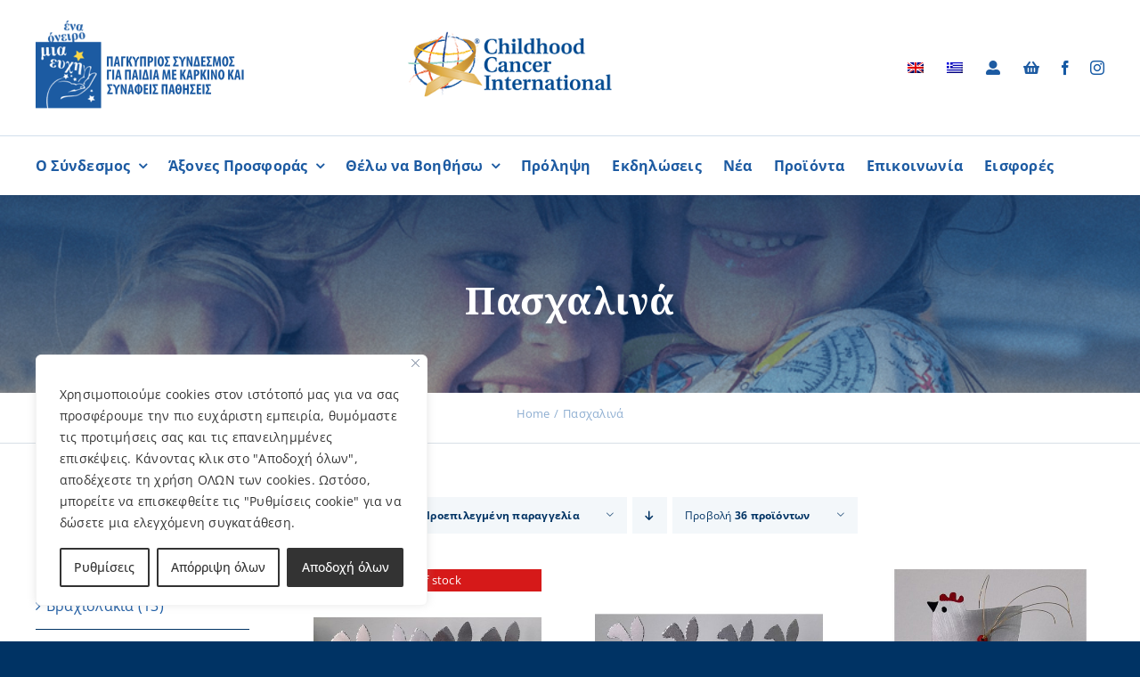

--- FILE ---
content_type: text/html; charset=UTF-8
request_url: https://www.enaoniromiaefxi.com/product-category/paschalina/?product_count=36
body_size: 35358
content:
<!DOCTYPE html>
<html class="avada-html-layout-wide avada-html-header-position-top avada-html-is-archive" lang="el" prefix="og: http://ogp.me/ns# fb: http://ogp.me/ns/fb#">
<head>
	<meta http-equiv="X-UA-Compatible" content="IE=edge" />
	<meta http-equiv="Content-Type" content="text/html; charset=utf-8"/>
	<meta name="viewport" content="width=device-width, initial-scale=1" />
	<title>Πασχαλινά &#8211; Σύνδεσμος «Ένα Όνειρο Μια Ευχή»</title>
<meta name='robots' content='max-image-preview:large' />
<link rel="alternate" hreflang="en" href="https://www.enaoniromiaefxi.com/en/product-category/easter/" />
<link rel="alternate" hreflang="el" href="https://www.enaoniromiaefxi.com/product-category/paschalina/" />
<link rel="alternate" hreflang="x-default" href="https://www.enaoniromiaefxi.com/product-category/paschalina/" />
<link rel='dns-prefetch' href='//fonts.googleapis.com' />
<link rel="alternate" type="application/rss+xml" title="Ροή RSS &raquo; Σύνδεσμος «Ένα Όνειρο Μια Ευχή»" href="https://www.enaoniromiaefxi.com/feed/" />
		
		
		
				<script type="text/javascript">(function() {"use strict";const vps = JSON.parse(`[]`);window.dike_plc = (author, slug, redirect_if_false = false) => {const final_slug= author +"-"+ slug,author_full = author +"-*";if(vps.indexOf(final_slug) !== -1 || (typeof(window.dike_tvb) != "undefined" && (window.dike_tvb.indexOf(final_slug) !== -1 || window.dike_tvb.indexOf(author_full) !== -1))) {return true;}else {if(redirect_if_false) {window.location.href = "https://www.enaoniromiaefxi.com/wp-admin/index.php?page=dike_wpd&author="+ author +"&failed_lic_check="+ author +"-"+ slug;}return false;}};})();</script><link rel="alternate" type="application/rss+xml" title="Ροή για Σύνδεσμος «Ένα Όνειρο Μια Ευχή» &raquo; Πασχαλινά Κατηγορία" href="https://www.enaoniromiaefxi.com/product-category/paschalina/feed/" />
				
		<meta property="og:locale" content="el_GR"/>
		<meta property="og:type" content="article"/>
		<meta property="og:site_name" content="Σύνδεσμος «Ένα Όνειρο Μια Ευχή»"/>
		<meta property="og:title" content="  Κατηγορίες προϊόντων  Πασχαλινά"/>
				<meta property="og:url" content="https://www.enaoniromiaefxi.com/product/koynelaki-megalo-tychaia-epilogi-chromatos/"/>
																				<meta property="og:image" content="https://www.enaoniromiaefxi.com/wp-content/uploads/KOYNELAKIA-MEGALA-8-EYRO-TO-ENA.jpg"/>
		<meta property="og:image:width" content="600"/>
		<meta property="og:image:height" content="600"/>
		<meta property="og:image:type" content="image/jpeg"/>
				<style id='wp-img-auto-sizes-contain-inline-css' type='text/css'>
img:is([sizes=auto i],[sizes^="auto," i]){contain-intrinsic-size:3000px 1500px}
/*# sourceURL=wp-img-auto-sizes-contain-inline-css */
</style>
<link rel='stylesheet' id='mec-select2-style-css' href='https://www.enaoniromiaefxi.com/wp-content/plugins/modern-events-calendar-lite/assets/packages/select2/select2.min.css?ver=6.5.6' type='text/css' media='all' />
<link rel='stylesheet' id='mec-font-icons-css' href='https://www.enaoniromiaefxi.com/wp-content/plugins/modern-events-calendar-lite/assets/css/iconfonts.css?ver=6.9' type='text/css' media='all' />
<link rel='stylesheet' id='mec-frontend-style-css' href='https://www.enaoniromiaefxi.com/wp-content/plugins/modern-events-calendar-lite/assets/css/frontend.min.css?ver=6.5.6' type='text/css' media='all' />
<link rel='stylesheet' id='mec-tooltip-style-css' href='https://www.enaoniromiaefxi.com/wp-content/plugins/modern-events-calendar-lite/assets/packages/tooltip/tooltip.css?ver=6.9' type='text/css' media='all' />
<link rel='stylesheet' id='mec-tooltip-shadow-style-css' href='https://www.enaoniromiaefxi.com/wp-content/plugins/modern-events-calendar-lite/assets/packages/tooltip/tooltipster-sideTip-shadow.min.css?ver=6.9' type='text/css' media='all' />
<link rel='stylesheet' id='featherlight-css' href='https://www.enaoniromiaefxi.com/wp-content/plugins/modern-events-calendar-lite/assets/packages/featherlight/featherlight.css?ver=6.9' type='text/css' media='all' />
<link rel='stylesheet' id='mec-custom-google-font-css' href='https://fonts.googleapis.com/css?family=Open+Sans%3A300%2C+300italic%2C+regular%2C+italic%2C+600%2C+600italic%2C+700%2C+700italic%2C+800%2C+800italic%2C+%7COpen+Sans%3A800italic%2C+800italic%2C+800italic%2C+800italic%2C+800italic%2C+800italic%2C+800italic%2C+800italic%2C+800italic%2C+800italic%2C+&#038;subset=latin%2Clatin-ext' type='text/css' media='all' />
<link rel='stylesheet' id='mec-lity-style-css' href='https://www.enaoniromiaefxi.com/wp-content/plugins/modern-events-calendar-lite/assets/packages/lity/lity.min.css?ver=6.9' type='text/css' media='all' />
<link rel='stylesheet' id='mec-general-calendar-style-css' href='https://www.enaoniromiaefxi.com/wp-content/plugins/modern-events-calendar-lite/assets/css/mec-general-calendar.css?ver=6.9' type='text/css' media='all' />
<style id='wp-emoji-styles-inline-css' type='text/css'>

	img.wp-smiley, img.emoji {
		display: inline !important;
		border: none !important;
		box-shadow: none !important;
		height: 1em !important;
		width: 1em !important;
		margin: 0 0.07em !important;
		vertical-align: -0.1em !important;
		background: none !important;
		padding: 0 !important;
	}
/*# sourceURL=wp-emoji-styles-inline-css */
</style>
<link rel='stylesheet' id='wp-block-library-css' href='https://www.enaoniromiaefxi.com/wp-includes/css/dist/block-library/style.min.css?ver=6.9' type='text/css' media='all' />
<link rel='stylesheet' id='wc-blocks-style-css' href='https://www.enaoniromiaefxi.com/wp-content/plugins/woocommerce/assets/client/blocks/wc-blocks.css?ver=wc-10.4.3' type='text/css' media='all' />
<style id='global-styles-inline-css' type='text/css'>
:root{--wp--preset--aspect-ratio--square: 1;--wp--preset--aspect-ratio--4-3: 4/3;--wp--preset--aspect-ratio--3-4: 3/4;--wp--preset--aspect-ratio--3-2: 3/2;--wp--preset--aspect-ratio--2-3: 2/3;--wp--preset--aspect-ratio--16-9: 16/9;--wp--preset--aspect-ratio--9-16: 9/16;--wp--preset--color--black: #000000;--wp--preset--color--cyan-bluish-gray: #abb8c3;--wp--preset--color--white: #ffffff;--wp--preset--color--pale-pink: #f78da7;--wp--preset--color--vivid-red: #cf2e2e;--wp--preset--color--luminous-vivid-orange: #ff6900;--wp--preset--color--luminous-vivid-amber: #fcb900;--wp--preset--color--light-green-cyan: #7bdcb5;--wp--preset--color--vivid-green-cyan: #00d084;--wp--preset--color--pale-cyan-blue: #8ed1fc;--wp--preset--color--vivid-cyan-blue: #0693e3;--wp--preset--color--vivid-purple: #9b51e0;--wp--preset--color--awb-color-1: #ffffff;--wp--preset--color--awb-color-2: #f9f9fb;--wp--preset--color--awb-color-3: #003364;--wp--preset--color--awb-color-4: #1559a4;--wp--preset--color--awb-color-5: #1d5ba2;--wp--preset--color--awb-color-6: #ffd946;--wp--preset--color--awb-color-7: #212326;--wp--preset--color--awb-color-8: #141617;--wp--preset--color--awb-color-custom-1: rgba(255,255,255,0);--wp--preset--gradient--vivid-cyan-blue-to-vivid-purple: linear-gradient(135deg,rgb(6,147,227) 0%,rgb(155,81,224) 100%);--wp--preset--gradient--light-green-cyan-to-vivid-green-cyan: linear-gradient(135deg,rgb(122,220,180) 0%,rgb(0,208,130) 100%);--wp--preset--gradient--luminous-vivid-amber-to-luminous-vivid-orange: linear-gradient(135deg,rgb(252,185,0) 0%,rgb(255,105,0) 100%);--wp--preset--gradient--luminous-vivid-orange-to-vivid-red: linear-gradient(135deg,rgb(255,105,0) 0%,rgb(207,46,46) 100%);--wp--preset--gradient--very-light-gray-to-cyan-bluish-gray: linear-gradient(135deg,rgb(238,238,238) 0%,rgb(169,184,195) 100%);--wp--preset--gradient--cool-to-warm-spectrum: linear-gradient(135deg,rgb(74,234,220) 0%,rgb(151,120,209) 20%,rgb(207,42,186) 40%,rgb(238,44,130) 60%,rgb(251,105,98) 80%,rgb(254,248,76) 100%);--wp--preset--gradient--blush-light-purple: linear-gradient(135deg,rgb(255,206,236) 0%,rgb(152,150,240) 100%);--wp--preset--gradient--blush-bordeaux: linear-gradient(135deg,rgb(254,205,165) 0%,rgb(254,45,45) 50%,rgb(107,0,62) 100%);--wp--preset--gradient--luminous-dusk: linear-gradient(135deg,rgb(255,203,112) 0%,rgb(199,81,192) 50%,rgb(65,88,208) 100%);--wp--preset--gradient--pale-ocean: linear-gradient(135deg,rgb(255,245,203) 0%,rgb(182,227,212) 50%,rgb(51,167,181) 100%);--wp--preset--gradient--electric-grass: linear-gradient(135deg,rgb(202,248,128) 0%,rgb(113,206,126) 100%);--wp--preset--gradient--midnight: linear-gradient(135deg,rgb(2,3,129) 0%,rgb(40,116,252) 100%);--wp--preset--font-size--small: 12px;--wp--preset--font-size--medium: 20px;--wp--preset--font-size--large: 24px;--wp--preset--font-size--x-large: 42px;--wp--preset--font-size--normal: 16px;--wp--preset--font-size--xlarge: 32px;--wp--preset--font-size--huge: 48px;--wp--preset--spacing--20: 0.44rem;--wp--preset--spacing--30: 0.67rem;--wp--preset--spacing--40: 1rem;--wp--preset--spacing--50: 1.5rem;--wp--preset--spacing--60: 2.25rem;--wp--preset--spacing--70: 3.38rem;--wp--preset--spacing--80: 5.06rem;--wp--preset--shadow--natural: 6px 6px 9px rgba(0, 0, 0, 0.2);--wp--preset--shadow--deep: 12px 12px 50px rgba(0, 0, 0, 0.4);--wp--preset--shadow--sharp: 6px 6px 0px rgba(0, 0, 0, 0.2);--wp--preset--shadow--outlined: 6px 6px 0px -3px rgb(255, 255, 255), 6px 6px rgb(0, 0, 0);--wp--preset--shadow--crisp: 6px 6px 0px rgb(0, 0, 0);}:where(.is-layout-flex){gap: 0.5em;}:where(.is-layout-grid){gap: 0.5em;}body .is-layout-flex{display: flex;}.is-layout-flex{flex-wrap: wrap;align-items: center;}.is-layout-flex > :is(*, div){margin: 0;}body .is-layout-grid{display: grid;}.is-layout-grid > :is(*, div){margin: 0;}:where(.wp-block-columns.is-layout-flex){gap: 2em;}:where(.wp-block-columns.is-layout-grid){gap: 2em;}:where(.wp-block-post-template.is-layout-flex){gap: 1.25em;}:where(.wp-block-post-template.is-layout-grid){gap: 1.25em;}.has-black-color{color: var(--wp--preset--color--black) !important;}.has-cyan-bluish-gray-color{color: var(--wp--preset--color--cyan-bluish-gray) !important;}.has-white-color{color: var(--wp--preset--color--white) !important;}.has-pale-pink-color{color: var(--wp--preset--color--pale-pink) !important;}.has-vivid-red-color{color: var(--wp--preset--color--vivid-red) !important;}.has-luminous-vivid-orange-color{color: var(--wp--preset--color--luminous-vivid-orange) !important;}.has-luminous-vivid-amber-color{color: var(--wp--preset--color--luminous-vivid-amber) !important;}.has-light-green-cyan-color{color: var(--wp--preset--color--light-green-cyan) !important;}.has-vivid-green-cyan-color{color: var(--wp--preset--color--vivid-green-cyan) !important;}.has-pale-cyan-blue-color{color: var(--wp--preset--color--pale-cyan-blue) !important;}.has-vivid-cyan-blue-color{color: var(--wp--preset--color--vivid-cyan-blue) !important;}.has-vivid-purple-color{color: var(--wp--preset--color--vivid-purple) !important;}.has-black-background-color{background-color: var(--wp--preset--color--black) !important;}.has-cyan-bluish-gray-background-color{background-color: var(--wp--preset--color--cyan-bluish-gray) !important;}.has-white-background-color{background-color: var(--wp--preset--color--white) !important;}.has-pale-pink-background-color{background-color: var(--wp--preset--color--pale-pink) !important;}.has-vivid-red-background-color{background-color: var(--wp--preset--color--vivid-red) !important;}.has-luminous-vivid-orange-background-color{background-color: var(--wp--preset--color--luminous-vivid-orange) !important;}.has-luminous-vivid-amber-background-color{background-color: var(--wp--preset--color--luminous-vivid-amber) !important;}.has-light-green-cyan-background-color{background-color: var(--wp--preset--color--light-green-cyan) !important;}.has-vivid-green-cyan-background-color{background-color: var(--wp--preset--color--vivid-green-cyan) !important;}.has-pale-cyan-blue-background-color{background-color: var(--wp--preset--color--pale-cyan-blue) !important;}.has-vivid-cyan-blue-background-color{background-color: var(--wp--preset--color--vivid-cyan-blue) !important;}.has-vivid-purple-background-color{background-color: var(--wp--preset--color--vivid-purple) !important;}.has-black-border-color{border-color: var(--wp--preset--color--black) !important;}.has-cyan-bluish-gray-border-color{border-color: var(--wp--preset--color--cyan-bluish-gray) !important;}.has-white-border-color{border-color: var(--wp--preset--color--white) !important;}.has-pale-pink-border-color{border-color: var(--wp--preset--color--pale-pink) !important;}.has-vivid-red-border-color{border-color: var(--wp--preset--color--vivid-red) !important;}.has-luminous-vivid-orange-border-color{border-color: var(--wp--preset--color--luminous-vivid-orange) !important;}.has-luminous-vivid-amber-border-color{border-color: var(--wp--preset--color--luminous-vivid-amber) !important;}.has-light-green-cyan-border-color{border-color: var(--wp--preset--color--light-green-cyan) !important;}.has-vivid-green-cyan-border-color{border-color: var(--wp--preset--color--vivid-green-cyan) !important;}.has-pale-cyan-blue-border-color{border-color: var(--wp--preset--color--pale-cyan-blue) !important;}.has-vivid-cyan-blue-border-color{border-color: var(--wp--preset--color--vivid-cyan-blue) !important;}.has-vivid-purple-border-color{border-color: var(--wp--preset--color--vivid-purple) !important;}.has-vivid-cyan-blue-to-vivid-purple-gradient-background{background: var(--wp--preset--gradient--vivid-cyan-blue-to-vivid-purple) !important;}.has-light-green-cyan-to-vivid-green-cyan-gradient-background{background: var(--wp--preset--gradient--light-green-cyan-to-vivid-green-cyan) !important;}.has-luminous-vivid-amber-to-luminous-vivid-orange-gradient-background{background: var(--wp--preset--gradient--luminous-vivid-amber-to-luminous-vivid-orange) !important;}.has-luminous-vivid-orange-to-vivid-red-gradient-background{background: var(--wp--preset--gradient--luminous-vivid-orange-to-vivid-red) !important;}.has-very-light-gray-to-cyan-bluish-gray-gradient-background{background: var(--wp--preset--gradient--very-light-gray-to-cyan-bluish-gray) !important;}.has-cool-to-warm-spectrum-gradient-background{background: var(--wp--preset--gradient--cool-to-warm-spectrum) !important;}.has-blush-light-purple-gradient-background{background: var(--wp--preset--gradient--blush-light-purple) !important;}.has-blush-bordeaux-gradient-background{background: var(--wp--preset--gradient--blush-bordeaux) !important;}.has-luminous-dusk-gradient-background{background: var(--wp--preset--gradient--luminous-dusk) !important;}.has-pale-ocean-gradient-background{background: var(--wp--preset--gradient--pale-ocean) !important;}.has-electric-grass-gradient-background{background: var(--wp--preset--gradient--electric-grass) !important;}.has-midnight-gradient-background{background: var(--wp--preset--gradient--midnight) !important;}.has-small-font-size{font-size: var(--wp--preset--font-size--small) !important;}.has-medium-font-size{font-size: var(--wp--preset--font-size--medium) !important;}.has-large-font-size{font-size: var(--wp--preset--font-size--large) !important;}.has-x-large-font-size{font-size: var(--wp--preset--font-size--x-large) !important;}
/*# sourceURL=global-styles-inline-css */
</style>

<style id='classic-theme-styles-inline-css' type='text/css'>
/*! This file is auto-generated */
.wp-block-button__link{color:#fff;background-color:#32373c;border-radius:9999px;box-shadow:none;text-decoration:none;padding:calc(.667em + 2px) calc(1.333em + 2px);font-size:1.125em}.wp-block-file__button{background:#32373c;color:#fff;text-decoration:none}
/*# sourceURL=/wp-includes/css/classic-themes.min.css */
</style>
<link rel='stylesheet' id='wp-components-css' href='https://www.enaoniromiaefxi.com/wp-includes/css/dist/components/style.min.css?ver=6.9' type='text/css' media='all' />
<link rel='stylesheet' id='wp-preferences-css' href='https://www.enaoniromiaefxi.com/wp-includes/css/dist/preferences/style.min.css?ver=6.9' type='text/css' media='all' />
<link rel='stylesheet' id='wp-block-editor-css' href='https://www.enaoniromiaefxi.com/wp-includes/css/dist/block-editor/style.min.css?ver=6.9' type='text/css' media='all' />
<link rel='stylesheet' id='popup-maker-block-library-style-css' href='https://www.enaoniromiaefxi.com/wp-content/plugins/popup-maker/dist/packages/block-library-style.css?ver=dbea705cfafe089d65f1' type='text/css' media='all' />
<link rel='stylesheet' id='gg-lcl-skin-css' href='https://www.enaoniromiaefxi.com/wp-content/plugins/global-gallery/js/lightboxes/lc-lightbox/skins/light.css?ver=8.2.3' type='text/css' media='all' />
<link rel='stylesheet' id='gg-lightbox-css-css' href='https://www.enaoniromiaefxi.com/wp-content/plugins/global-gallery/js/lightboxes/lc-lightbox/css/lc_lightbox.min.css?ver=6.9' type='text/css' media='all' />
<link rel='stylesheet' id='page-list-style-css' href='https://www.enaoniromiaefxi.com/wp-content/plugins/page-list/css/page-list.css?ver=5.9' type='text/css' media='all' />
<style id='woocommerce-inline-inline-css' type='text/css'>
.woocommerce form .form-row .required { visibility: visible; }
/*# sourceURL=woocommerce-inline-inline-css */
</style>
<link rel='stylesheet' id='wpml-menu-item-0-css' href='https://www.enaoniromiaefxi.com/wp-content/plugins/sitepress-multilingual-cms/templates/language-switchers/menu-item/style.min.css?ver=1' type='text/css' media='all' />
<link rel='stylesheet' id='dflip-style-css' href='https://www.enaoniromiaefxi.com/wp-content/plugins/3d-flipbook-dflip-lite/assets/css/dflip.min.css?ver=2.4.20' type='text/css' media='all' />
<link rel='stylesheet' id='child-style-css' href='https://www.enaoniromiaefxi.com/wp-content/themes/Avada-Child-Theme/style.css?ver=6.9' type='text/css' media='all' />
<link rel='stylesheet' id='gg_fontawesome-css' href='https://www.enaoniromiaefxi.com/wp-content/plugins/global-gallery/css/fontAwesome/css/all.min.css?ver=5.15.2' type='text/css' media='all' />
<link rel='stylesheet' id='gg-frontend-css' href='https://www.enaoniromiaefxi.com/wp-content/plugins/global-gallery/css/frontend.min.css?ver=8.2.3' type='text/css' media='all' />
<link rel='stylesheet' id='gg-slider-css' href='https://www.enaoniromiaefxi.com/wp-content/plugins/global-gallery/js/jquery.galleria/themes/ggallery/galleria.ggallery.min.css?ver=8.2.3' type='text/css' media='all' />
<link rel='stylesheet' id='gg-custom-css-css' href='https://www.enaoniromiaefxi.com/wp-content/plugins/global-gallery/css/custom.css?ver=8.2.3-37780992727fd2d5a7ca7b049f27e5c2' type='text/css' media='all' />
<link rel='stylesheet' id='fusion-dynamic-css-css' href='https://www.enaoniromiaefxi.com/wp-content/uploads/fusion-styles/f1899acdb14e32fed10668f3f55819a7.min.css?ver=3.14.2' type='text/css' media='all' />
<script type="text/javascript" id="wpml-cookie-js-extra">
/* <![CDATA[ */
var wpml_cookies = {"wp-wpml_current_language":{"value":"el","expires":1,"path":"/"}};
var wpml_cookies = {"wp-wpml_current_language":{"value":"el","expires":1,"path":"/"}};
//# sourceURL=wpml-cookie-js-extra
/* ]]> */
</script>
<script type="text/javascript" src="https://www.enaoniromiaefxi.com/wp-content/plugins/sitepress-multilingual-cms/res/js/cookies/language-cookie.js?ver=486900" id="wpml-cookie-js" defer="defer" data-wp-strategy="defer"></script>
<script type="text/javascript" src="https://www.enaoniromiaefxi.com/wp-includes/js/jquery/jquery.min.js?ver=3.7.1" id="jquery-core-js"></script>
<script type="text/javascript" src="https://www.enaoniromiaefxi.com/wp-includes/js/jquery/jquery-migrate.min.js?ver=3.4.1" id="jquery-migrate-js"></script>
<script type="text/javascript" src="https://www.enaoniromiaefxi.com/wp-content/plugins/modern-events-calendar-lite/assets/js/mec-general-calendar.js?ver=6.5.6" id="mec-general-calendar-script-js"></script>
<script type="text/javascript" id="mec-frontend-script-js-extra">
/* <![CDATA[ */
var mecdata = {"day":"day","days":"\u03b7\u03bc\u03ad\u03c1\u03b5\u03c2","hour":"hour","hours":"\u03ce\u03c1\u03b5\u03c2","minute":"minute","minutes":"\u03bb\u03b5\u03c0\u03c4\u03ac","second":"second","seconds":"\u03b4\u03b5\u03c5\u03c4\u03b5\u03c1\u03cc\u03bb\u03b5\u03c0\u03c4\u03b1","elementor_edit_mode":"no","recapcha_key":"","ajax_url":"https://www.enaoniromiaefxi.com/wp-admin/admin-ajax.php","fes_nonce":"4aab263f00","current_year":"2026","current_month":"01","datepicker_format":"yy-mm-dd&Y-m-d"};
//# sourceURL=mec-frontend-script-js-extra
/* ]]> */
</script>
<script type="text/javascript" src="https://www.enaoniromiaefxi.com/wp-content/plugins/modern-events-calendar-lite/assets/js/frontend.js?ver=6.5.6" id="mec-frontend-script-js"></script>
<script type="text/javascript" src="https://www.enaoniromiaefxi.com/wp-content/plugins/modern-events-calendar-lite/assets/js/events.js?ver=6.5.6" id="mec-events-script-js"></script>
<script type="text/javascript" id="cookie-law-info-js-extra">
/* <![CDATA[ */
var _ckyConfig = {"_ipData":[],"_assetsURL":"https://www.enaoniromiaefxi.com/wp-content/plugins/cookie-law-info/lite/frontend/images/","_publicURL":"https://www.enaoniromiaefxi.com","_expiry":"365","_categories":[{"name":"Necessary","slug":"necessary","isNecessary":true,"ccpaDoNotSell":true,"cookies":[],"active":true,"defaultConsent":{"gdpr":true,"ccpa":true}},{"name":"Functional","slug":"functional","isNecessary":false,"ccpaDoNotSell":true,"cookies":[],"active":true,"defaultConsent":{"gdpr":false,"ccpa":false}},{"name":"Analytics","slug":"analytics","isNecessary":false,"ccpaDoNotSell":true,"cookies":[],"active":true,"defaultConsent":{"gdpr":false,"ccpa":false}},{"name":"Performance","slug":"performance","isNecessary":false,"ccpaDoNotSell":true,"cookies":[],"active":true,"defaultConsent":{"gdpr":false,"ccpa":false}},{"name":"Advertisement","slug":"advertisement","isNecessary":false,"ccpaDoNotSell":true,"cookies":[],"active":true,"defaultConsent":{"gdpr":false,"ccpa":false}}],"_activeLaw":"gdpr","_rootDomain":"","_block":"1","_showBanner":"1","_bannerConfig":{"settings":{"type":"box","preferenceCenterType":"popup","position":"bottom-left","applicableLaw":"gdpr"},"behaviours":{"reloadBannerOnAccept":false,"loadAnalyticsByDefault":false,"animations":{"onLoad":"animate","onHide":"sticky"}},"config":{"revisitConsent":{"status":true,"tag":"revisit-consent","position":"bottom-left","meta":{"url":"#"},"styles":{"background-color":"#333333"},"elements":{"title":{"type":"text","tag":"revisit-consent-title","status":true,"styles":{"color":"#0056a7"}}}},"preferenceCenter":{"toggle":{"status":true,"tag":"detail-category-toggle","type":"toggle","states":{"active":{"styles":{"background-color":"#1863DC"}},"inactive":{"styles":{"background-color":"#D0D5D2"}}}}},"categoryPreview":{"status":false,"toggle":{"status":true,"tag":"detail-category-preview-toggle","type":"toggle","states":{"active":{"styles":{"background-color":"#1863DC"}},"inactive":{"styles":{"background-color":"#D0D5D2"}}}}},"videoPlaceholder":{"status":true,"styles":{"background-color":"#000000","border-color":"#000000cc","color":"#ffffff"}},"readMore":{"status":true,"tag":"readmore-button","type":"link","meta":{"noFollow":true,"newTab":true},"styles":{"color":"#333333","background-color":"transparent","border-color":"transparent"}},"showMore":{"status":true,"tag":"show-desc-button","type":"button","styles":{"color":"#1863DC"}},"showLess":{"status":true,"tag":"hide-desc-button","type":"button","styles":{"color":"#1863DC"}},"alwaysActive":{"status":true,"tag":"always-active","styles":{"color":"#008000"}},"manualLinks":{"status":true,"tag":"manual-links","type":"link","styles":{"color":"#1863DC"}},"auditTable":{"status":true},"optOption":{"status":true,"toggle":{"status":true,"tag":"optout-option-toggle","type":"toggle","states":{"active":{"styles":{"background-color":"#1863dc"}},"inactive":{"styles":{"background-color":"#FFFFFF"}}}}}}},"_version":"3.3.9.1","_logConsent":"1","_tags":[{"tag":"accept-button","styles":{"color":"#FFFFFF","background-color":"#333333","border-color":"#333333"}},{"tag":"reject-button","styles":{"color":"#333333","background-color":"transparent","border-color":"#333333"}},{"tag":"settings-button","styles":{"color":"#333333","background-color":"transparent","border-color":"#333333"}},{"tag":"readmore-button","styles":{"color":"#333333","background-color":"transparent","border-color":"transparent"}},{"tag":"donotsell-button","styles":{"color":"#1863DC","background-color":"transparent","border-color":"transparent"}},{"tag":"show-desc-button","styles":{"color":"#1863DC"}},{"tag":"hide-desc-button","styles":{"color":"#1863DC"}},{"tag":"cky-always-active","styles":[]},{"tag":"cky-link","styles":[]},{"tag":"accept-button","styles":{"color":"#FFFFFF","background-color":"#333333","border-color":"#333333"}},{"tag":"revisit-consent","styles":{"background-color":"#333333"}}],"_shortCodes":[{"key":"cky_readmore","content":"\u003Ca href=\"https://www.enaoniromiaefxi.com/politiki-aporritoy/\" class=\"cky-policy\" aria-label=\"\u0394\u03b9\u03b1\u03b2\u03ac\u03c3\u03c4\u03b5 \u03c0\u03b5\u03c1\u03b9\u03c3\u03c3\u03cc\u03c4\u03b5\u03c1\u03b1\" target=\"_blank\" rel=\"noopener\" data-cky-tag=\"readmore-button\"\u003E\u0394\u03b9\u03b1\u03b2\u03ac\u03c3\u03c4\u03b5 \u03c0\u03b5\u03c1\u03b9\u03c3\u03c3\u03cc\u03c4\u03b5\u03c1\u03b1\u003C/a\u003E","tag":"readmore-button","status":true,"attributes":{"rel":"nofollow","target":"_blank"}},{"key":"cky_show_desc","content":"\u003Cbutton class=\"cky-show-desc-btn\" data-cky-tag=\"show-desc-button\" aria-label=\"Show more\"\u003EShow more\u003C/button\u003E","tag":"show-desc-button","status":true,"attributes":[]},{"key":"cky_hide_desc","content":"\u003Cbutton class=\"cky-show-desc-btn\" data-cky-tag=\"hide-desc-button\" aria-label=\"Show less\"\u003EShow less\u003C/button\u003E","tag":"hide-desc-button","status":true,"attributes":[]},{"key":"cky_optout_show_desc","content":"[cky_optout_show_desc]","tag":"optout-show-desc-button","status":true,"attributes":[]},{"key":"cky_optout_hide_desc","content":"[cky_optout_hide_desc]","tag":"optout-hide-desc-button","status":true,"attributes":[]},{"key":"cky_category_toggle_label","content":"[cky_{{status}}_category_label] [cky_preference_{{category_slug}}_title]","tag":"","status":true,"attributes":[]},{"key":"cky_enable_category_label","content":"Enable","tag":"","status":true,"attributes":[]},{"key":"cky_disable_category_label","content":"Disable","tag":"","status":true,"attributes":[]},{"key":"cky_video_placeholder","content":"\u003Cdiv class=\"video-placeholder-normal\" data-cky-tag=\"video-placeholder\" id=\"[UNIQUEID]\"\u003E\u003Cp class=\"video-placeholder-text-normal\" data-cky-tag=\"placeholder-title\"\u003EPlease accept the cookie consent\u003C/p\u003E\u003C/div\u003E","tag":"","status":true,"attributes":[]},{"key":"cky_enable_optout_label","content":"Enable","tag":"","status":true,"attributes":[]},{"key":"cky_disable_optout_label","content":"Disable","tag":"","status":true,"attributes":[]},{"key":"cky_optout_toggle_label","content":"[cky_{{status}}_optout_label] [cky_optout_option_title]","tag":"","status":true,"attributes":[]},{"key":"cky_optout_option_title","content":"Do Not Sell My Personal Information","tag":"","status":true,"attributes":[]},{"key":"cky_optout_close_label","content":"Close","tag":"","status":true,"attributes":[]},{"key":"cky_preference_close_label","content":"Close","tag":"","status":true,"attributes":[]}],"_rtl":"","_language":"en","_providersToBlock":[]};
var _ckyStyles = {"css":".cky-overlay{background: #000000; opacity: 0.4; position: fixed; top: 0; left: 0; width: 100%; height: 100%; z-index: 99999999;}.cky-hide{display: none;}.cky-btn-revisit-wrapper{display: flex; align-items: center; justify-content: center; background: #0056a7; width: 45px; height: 45px; border-radius: 50%; position: fixed; z-index: 999999; cursor: pointer;}.cky-revisit-bottom-left{bottom: 15px; left: 15px;}.cky-revisit-bottom-right{bottom: 15px; right: 15px;}.cky-btn-revisit-wrapper .cky-btn-revisit{display: flex; align-items: center; justify-content: center; background: none; border: none; cursor: pointer; position: relative; margin: 0; padding: 0;}.cky-btn-revisit-wrapper .cky-btn-revisit img{max-width: fit-content; margin: 0; height: 30px; width: 30px;}.cky-revisit-bottom-left:hover::before{content: attr(data-tooltip); position: absolute; background: #4e4b66; color: #ffffff; left: calc(100% + 7px); font-size: 12px; line-height: 16px; width: max-content; padding: 4px 8px; border-radius: 4px;}.cky-revisit-bottom-left:hover::after{position: absolute; content: \"\"; border: 5px solid transparent; left: calc(100% + 2px); border-left-width: 0; border-right-color: #4e4b66;}.cky-revisit-bottom-right:hover::before{content: attr(data-tooltip); position: absolute; background: #4e4b66; color: #ffffff; right: calc(100% + 7px); font-size: 12px; line-height: 16px; width: max-content; padding: 4px 8px; border-radius: 4px;}.cky-revisit-bottom-right:hover::after{position: absolute; content: \"\"; border: 5px solid transparent; right: calc(100% + 2px); border-right-width: 0; border-left-color: #4e4b66;}.cky-revisit-hide{display: none;}.cky-consent-container{position: fixed; width: 440px; box-sizing: border-box; z-index: 9999999; border-radius: 6px;}.cky-consent-container .cky-consent-bar{background: #ffffff; border: 1px solid; padding: 20px 26px; box-shadow: 0 -1px 10px 0 #acabab4d; border-radius: 6px;}.cky-box-bottom-left{bottom: 40px; left: 40px;}.cky-box-bottom-right{bottom: 40px; right: 40px;}.cky-box-top-left{top: 40px; left: 40px;}.cky-box-top-right{top: 40px; right: 40px;}.cky-custom-brand-logo-wrapper .cky-custom-brand-logo{width: 100px; height: auto; margin: 0 0 12px 0;}.cky-notice .cky-title{color: #212121; font-weight: 700; font-size: 18px; line-height: 24px; margin: 0 0 12px 0;}.cky-notice-des *,.cky-preference-content-wrapper *,.cky-accordion-header-des *,.cky-gpc-wrapper .cky-gpc-desc *{font-size: 14px;}.cky-notice-des{color: #212121; font-size: 14px; line-height: 24px; font-weight: 400;}.cky-notice-des img{height: 25px; width: 25px;}.cky-consent-bar .cky-notice-des p,.cky-gpc-wrapper .cky-gpc-desc p,.cky-preference-body-wrapper .cky-preference-content-wrapper p,.cky-accordion-header-wrapper .cky-accordion-header-des p,.cky-cookie-des-table li div:last-child p{color: inherit; margin-top: 0; overflow-wrap: break-word;}.cky-notice-des P:last-child,.cky-preference-content-wrapper p:last-child,.cky-cookie-des-table li div:last-child p:last-child,.cky-gpc-wrapper .cky-gpc-desc p:last-child{margin-bottom: 0;}.cky-notice-des a.cky-policy,.cky-notice-des button.cky-policy{font-size: 14px; color: #1863dc; white-space: nowrap; cursor: pointer; background: transparent; border: 1px solid; text-decoration: underline;}.cky-notice-des button.cky-policy{padding: 0;}.cky-notice-des a.cky-policy:focus-visible,.cky-notice-des button.cky-policy:focus-visible,.cky-preference-content-wrapper .cky-show-desc-btn:focus-visible,.cky-accordion-header .cky-accordion-btn:focus-visible,.cky-preference-header .cky-btn-close:focus-visible,.cky-switch input[type=\"checkbox\"]:focus-visible,.cky-footer-wrapper a:focus-visible,.cky-btn:focus-visible{outline: 2px solid #1863dc; outline-offset: 2px;}.cky-btn:focus:not(:focus-visible),.cky-accordion-header .cky-accordion-btn:focus:not(:focus-visible),.cky-preference-content-wrapper .cky-show-desc-btn:focus:not(:focus-visible),.cky-btn-revisit-wrapper .cky-btn-revisit:focus:not(:focus-visible),.cky-preference-header .cky-btn-close:focus:not(:focus-visible),.cky-consent-bar .cky-banner-btn-close:focus:not(:focus-visible){outline: 0;}button.cky-show-desc-btn:not(:hover):not(:active){color: #1863dc; background: transparent;}button.cky-accordion-btn:not(:hover):not(:active),button.cky-banner-btn-close:not(:hover):not(:active),button.cky-btn-revisit:not(:hover):not(:active),button.cky-btn-close:not(:hover):not(:active){background: transparent;}.cky-consent-bar button:hover,.cky-modal.cky-modal-open button:hover,.cky-consent-bar button:focus,.cky-modal.cky-modal-open button:focus{text-decoration: none;}.cky-notice-btn-wrapper{display: flex; justify-content: flex-start; align-items: center; flex-wrap: wrap; margin-top: 16px;}.cky-notice-btn-wrapper .cky-btn{text-shadow: none; box-shadow: none;}.cky-btn{flex: auto; max-width: 100%; font-size: 14px; font-family: inherit; line-height: 24px; padding: 8px; font-weight: 500; margin: 0 8px 0 0; border-radius: 2px; cursor: pointer; text-align: center; text-transform: none; min-height: 0;}.cky-btn:hover{opacity: 0.8;}.cky-btn-customize{color: #1863dc; background: transparent; border: 2px solid #1863dc;}.cky-btn-reject{color: #1863dc; background: transparent; border: 2px solid #1863dc;}.cky-btn-accept{background: #1863dc; color: #ffffff; border: 2px solid #1863dc;}.cky-btn:last-child{margin-right: 0;}@media (max-width: 576px){.cky-box-bottom-left{bottom: 0; left: 0;}.cky-box-bottom-right{bottom: 0; right: 0;}.cky-box-top-left{top: 0; left: 0;}.cky-box-top-right{top: 0; right: 0;}}@media (max-width: 440px){.cky-box-bottom-left, .cky-box-bottom-right, .cky-box-top-left, .cky-box-top-right{width: 100%; max-width: 100%;}.cky-consent-container .cky-consent-bar{padding: 20px 0;}.cky-custom-brand-logo-wrapper, .cky-notice .cky-title, .cky-notice-des, .cky-notice-btn-wrapper{padding: 0 24px;}.cky-notice-des{max-height: 40vh; overflow-y: scroll;}.cky-notice-btn-wrapper{flex-direction: column; margin-top: 0;}.cky-btn{width: 100%; margin: 10px 0 0 0;}.cky-notice-btn-wrapper .cky-btn-customize{order: 2;}.cky-notice-btn-wrapper .cky-btn-reject{order: 3;}.cky-notice-btn-wrapper .cky-btn-accept{order: 1; margin-top: 16px;}}@media (max-width: 352px){.cky-notice .cky-title{font-size: 16px;}.cky-notice-des *{font-size: 12px;}.cky-notice-des, .cky-btn{font-size: 12px;}}.cky-modal.cky-modal-open{display: flex; visibility: visible; -webkit-transform: translate(-50%, -50%); -moz-transform: translate(-50%, -50%); -ms-transform: translate(-50%, -50%); -o-transform: translate(-50%, -50%); transform: translate(-50%, -50%); top: 50%; left: 50%; transition: all 1s ease;}.cky-modal{box-shadow: 0 32px 68px rgba(0, 0, 0, 0.3); margin: 0 auto; position: fixed; max-width: 100%; background: #ffffff; top: 50%; box-sizing: border-box; border-radius: 6px; z-index: 999999999; color: #212121; -webkit-transform: translate(-50%, 100%); -moz-transform: translate(-50%, 100%); -ms-transform: translate(-50%, 100%); -o-transform: translate(-50%, 100%); transform: translate(-50%, 100%); visibility: hidden; transition: all 0s ease;}.cky-preference-center{max-height: 79vh; overflow: hidden; width: 845px; overflow: hidden; flex: 1 1 0; display: flex; flex-direction: column; border-radius: 6px;}.cky-preference-header{display: flex; align-items: center; justify-content: space-between; padding: 22px 24px; border-bottom: 1px solid;}.cky-preference-header .cky-preference-title{font-size: 18px; font-weight: 700; line-height: 24px;}.cky-preference-header .cky-btn-close{margin: 0; cursor: pointer; vertical-align: middle; padding: 0; background: none; border: none; width: auto; height: auto; min-height: 0; line-height: 0; text-shadow: none; box-shadow: none;}.cky-preference-header .cky-btn-close img{margin: 0; height: 10px; width: 10px;}.cky-preference-body-wrapper{padding: 0 24px; flex: 1; overflow: auto; box-sizing: border-box;}.cky-preference-content-wrapper,.cky-gpc-wrapper .cky-gpc-desc{font-size: 14px; line-height: 24px; font-weight: 400; padding: 12px 0;}.cky-preference-content-wrapper{border-bottom: 1px solid;}.cky-preference-content-wrapper img{height: 25px; width: 25px;}.cky-preference-content-wrapper .cky-show-desc-btn{font-size: 14px; font-family: inherit; color: #1863dc; text-decoration: none; line-height: 24px; padding: 0; margin: 0; white-space: nowrap; cursor: pointer; background: transparent; border-color: transparent; text-transform: none; min-height: 0; text-shadow: none; box-shadow: none;}.cky-accordion-wrapper{margin-bottom: 10px;}.cky-accordion{border-bottom: 1px solid;}.cky-accordion:last-child{border-bottom: none;}.cky-accordion .cky-accordion-item{display: flex; margin-top: 10px;}.cky-accordion .cky-accordion-body{display: none;}.cky-accordion.cky-accordion-active .cky-accordion-body{display: block; padding: 0 22px; margin-bottom: 16px;}.cky-accordion-header-wrapper{cursor: pointer; width: 100%;}.cky-accordion-item .cky-accordion-header{display: flex; justify-content: space-between; align-items: center;}.cky-accordion-header .cky-accordion-btn{font-size: 16px; font-family: inherit; color: #212121; line-height: 24px; background: none; border: none; font-weight: 700; padding: 0; margin: 0; cursor: pointer; text-transform: none; min-height: 0; text-shadow: none; box-shadow: none;}.cky-accordion-header .cky-always-active{color: #008000; font-weight: 600; line-height: 24px; font-size: 14px;}.cky-accordion-header-des{font-size: 14px; line-height: 24px; margin: 10px 0 16px 0;}.cky-accordion-chevron{margin-right: 22px; position: relative; cursor: pointer;}.cky-accordion-chevron-hide{display: none;}.cky-accordion .cky-accordion-chevron i::before{content: \"\"; position: absolute; border-right: 1.4px solid; border-bottom: 1.4px solid; border-color: inherit; height: 6px; width: 6px; -webkit-transform: rotate(-45deg); -moz-transform: rotate(-45deg); -ms-transform: rotate(-45deg); -o-transform: rotate(-45deg); transform: rotate(-45deg); transition: all 0.2s ease-in-out; top: 8px;}.cky-accordion.cky-accordion-active .cky-accordion-chevron i::before{-webkit-transform: rotate(45deg); -moz-transform: rotate(45deg); -ms-transform: rotate(45deg); -o-transform: rotate(45deg); transform: rotate(45deg);}.cky-audit-table{background: #f4f4f4; border-radius: 6px;}.cky-audit-table .cky-empty-cookies-text{color: inherit; font-size: 12px; line-height: 24px; margin: 0; padding: 10px;}.cky-audit-table .cky-cookie-des-table{font-size: 12px; line-height: 24px; font-weight: normal; padding: 15px 10px; border-bottom: 1px solid; border-bottom-color: inherit; margin: 0;}.cky-audit-table .cky-cookie-des-table:last-child{border-bottom: none;}.cky-audit-table .cky-cookie-des-table li{list-style-type: none; display: flex; padding: 3px 0;}.cky-audit-table .cky-cookie-des-table li:first-child{padding-top: 0;}.cky-cookie-des-table li div:first-child{width: 100px; font-weight: 600; word-break: break-word; word-wrap: break-word;}.cky-cookie-des-table li div:last-child{flex: 1; word-break: break-word; word-wrap: break-word; margin-left: 8px;}.cky-footer-shadow{display: block; width: 100%; height: 40px; background: linear-gradient(180deg, rgba(255, 255, 255, 0) 0%, #ffffff 100%); position: absolute; bottom: calc(100% - 1px);}.cky-footer-wrapper{position: relative;}.cky-prefrence-btn-wrapper{display: flex; flex-wrap: wrap; align-items: center; justify-content: center; padding: 22px 24px; border-top: 1px solid;}.cky-prefrence-btn-wrapper .cky-btn{flex: auto; max-width: 100%; text-shadow: none; box-shadow: none;}.cky-btn-preferences{color: #1863dc; background: transparent; border: 2px solid #1863dc;}.cky-preference-header,.cky-preference-body-wrapper,.cky-preference-content-wrapper,.cky-accordion-wrapper,.cky-accordion,.cky-accordion-wrapper,.cky-footer-wrapper,.cky-prefrence-btn-wrapper{border-color: inherit;}@media (max-width: 845px){.cky-modal{max-width: calc(100% - 16px);}}@media (max-width: 576px){.cky-modal{max-width: 100%;}.cky-preference-center{max-height: 100vh;}.cky-prefrence-btn-wrapper{flex-direction: column;}.cky-accordion.cky-accordion-active .cky-accordion-body{padding-right: 0;}.cky-prefrence-btn-wrapper .cky-btn{width: 100%; margin: 10px 0 0 0;}.cky-prefrence-btn-wrapper .cky-btn-reject{order: 3;}.cky-prefrence-btn-wrapper .cky-btn-accept{order: 1; margin-top: 0;}.cky-prefrence-btn-wrapper .cky-btn-preferences{order: 2;}}@media (max-width: 425px){.cky-accordion-chevron{margin-right: 15px;}.cky-notice-btn-wrapper{margin-top: 0;}.cky-accordion.cky-accordion-active .cky-accordion-body{padding: 0 15px;}}@media (max-width: 352px){.cky-preference-header .cky-preference-title{font-size: 16px;}.cky-preference-header{padding: 16px 24px;}.cky-preference-content-wrapper *, .cky-accordion-header-des *{font-size: 12px;}.cky-preference-content-wrapper, .cky-preference-content-wrapper .cky-show-more, .cky-accordion-header .cky-always-active, .cky-accordion-header-des, .cky-preference-content-wrapper .cky-show-desc-btn, .cky-notice-des a.cky-policy{font-size: 12px;}.cky-accordion-header .cky-accordion-btn{font-size: 14px;}}.cky-switch{display: flex;}.cky-switch input[type=\"checkbox\"]{position: relative; width: 44px; height: 24px; margin: 0; background: #d0d5d2; -webkit-appearance: none; border-radius: 50px; cursor: pointer; outline: 0; border: none; top: 0;}.cky-switch input[type=\"checkbox\"]:checked{background: #1863dc;}.cky-switch input[type=\"checkbox\"]:before{position: absolute; content: \"\"; height: 20px; width: 20px; left: 2px; bottom: 2px; border-radius: 50%; background-color: white; -webkit-transition: 0.4s; transition: 0.4s; margin: 0;}.cky-switch input[type=\"checkbox\"]:after{display: none;}.cky-switch input[type=\"checkbox\"]:checked:before{-webkit-transform: translateX(20px); -ms-transform: translateX(20px); transform: translateX(20px);}@media (max-width: 425px){.cky-switch input[type=\"checkbox\"]{width: 38px; height: 21px;}.cky-switch input[type=\"checkbox\"]:before{height: 17px; width: 17px;}.cky-switch input[type=\"checkbox\"]:checked:before{-webkit-transform: translateX(17px); -ms-transform: translateX(17px); transform: translateX(17px);}}.cky-consent-bar .cky-banner-btn-close{position: absolute; right: 9px; top: 5px; background: none; border: none; cursor: pointer; padding: 0; margin: 0; min-height: 0; line-height: 0; height: auto; width: auto; text-shadow: none; box-shadow: none;}.cky-consent-bar .cky-banner-btn-close img{height: 9px; width: 9px; margin: 0;}.cky-notice-group{font-size: 14px; line-height: 24px; font-weight: 400; color: #212121;}.cky-notice-btn-wrapper .cky-btn-do-not-sell{font-size: 14px; line-height: 24px; padding: 6px 0; margin: 0; font-weight: 500; background: none; border-radius: 2px; border: none; cursor: pointer; text-align: left; color: #1863dc; background: transparent; border-color: transparent; box-shadow: none; text-shadow: none;}.cky-consent-bar .cky-banner-btn-close:focus-visible,.cky-notice-btn-wrapper .cky-btn-do-not-sell:focus-visible,.cky-opt-out-btn-wrapper .cky-btn:focus-visible,.cky-opt-out-checkbox-wrapper input[type=\"checkbox\"].cky-opt-out-checkbox:focus-visible{outline: 2px solid #1863dc; outline-offset: 2px;}@media (max-width: 440px){.cky-consent-container{width: 100%;}}@media (max-width: 352px){.cky-notice-des a.cky-policy, .cky-notice-btn-wrapper .cky-btn-do-not-sell{font-size: 12px;}}.cky-opt-out-wrapper{padding: 12px 0;}.cky-opt-out-wrapper .cky-opt-out-checkbox-wrapper{display: flex; align-items: center;}.cky-opt-out-checkbox-wrapper .cky-opt-out-checkbox-label{font-size: 16px; font-weight: 700; line-height: 24px; margin: 0 0 0 12px; cursor: pointer;}.cky-opt-out-checkbox-wrapper input[type=\"checkbox\"].cky-opt-out-checkbox{background-color: #ffffff; border: 1px solid black; width: 20px; height: 18.5px; margin: 0; -webkit-appearance: none; position: relative; display: flex; align-items: center; justify-content: center; border-radius: 2px; cursor: pointer;}.cky-opt-out-checkbox-wrapper input[type=\"checkbox\"].cky-opt-out-checkbox:checked{background-color: #1863dc; border: none;}.cky-opt-out-checkbox-wrapper input[type=\"checkbox\"].cky-opt-out-checkbox:checked::after{left: 6px; bottom: 4px; width: 7px; height: 13px; border: solid #ffffff; border-width: 0 3px 3px 0; border-radius: 2px; -webkit-transform: rotate(45deg); -ms-transform: rotate(45deg); transform: rotate(45deg); content: \"\"; position: absolute; box-sizing: border-box;}.cky-opt-out-checkbox-wrapper.cky-disabled .cky-opt-out-checkbox-label,.cky-opt-out-checkbox-wrapper.cky-disabled input[type=\"checkbox\"].cky-opt-out-checkbox{cursor: no-drop;}.cky-gpc-wrapper{margin: 0 0 0 32px;}.cky-footer-wrapper .cky-opt-out-btn-wrapper{display: flex; flex-wrap: wrap; align-items: center; justify-content: center; padding: 22px 24px;}.cky-opt-out-btn-wrapper .cky-btn{flex: auto; max-width: 100%; text-shadow: none; box-shadow: none;}.cky-opt-out-btn-wrapper .cky-btn-cancel{border: 1px solid #dedfe0; background: transparent; color: #858585;}.cky-opt-out-btn-wrapper .cky-btn-confirm{background: #1863dc; color: #ffffff; border: 1px solid #1863dc;}@media (max-width: 352px){.cky-opt-out-checkbox-wrapper .cky-opt-out-checkbox-label{font-size: 14px;}.cky-gpc-wrapper .cky-gpc-desc, .cky-gpc-wrapper .cky-gpc-desc *{font-size: 12px;}.cky-opt-out-checkbox-wrapper input[type=\"checkbox\"].cky-opt-out-checkbox{width: 16px; height: 16px;}.cky-opt-out-checkbox-wrapper input[type=\"checkbox\"].cky-opt-out-checkbox:checked::after{left: 5px; bottom: 4px; width: 3px; height: 9px;}.cky-gpc-wrapper{margin: 0 0 0 28px;}}.video-placeholder-youtube{background-size: 100% 100%; background-position: center; background-repeat: no-repeat; background-color: #b2b0b059; position: relative; display: flex; align-items: center; justify-content: center; max-width: 100%;}.video-placeholder-text-youtube{text-align: center; align-items: center; padding: 10px 16px; background-color: #000000cc; color: #ffffff; border: 1px solid; border-radius: 2px; cursor: pointer;}.video-placeholder-normal{background-image: url(\"/wp-content/plugins/cookie-law-info/lite/frontend/images/placeholder.svg\"); background-size: 80px; background-position: center; background-repeat: no-repeat; background-color: #b2b0b059; position: relative; display: flex; align-items: flex-end; justify-content: center; max-width: 100%;}.video-placeholder-text-normal{align-items: center; padding: 10px 16px; text-align: center; border: 1px solid; border-radius: 2px; cursor: pointer;}.cky-rtl{direction: rtl; text-align: right;}.cky-rtl .cky-banner-btn-close{left: 9px; right: auto;}.cky-rtl .cky-notice-btn-wrapper .cky-btn:last-child{margin-right: 8px;}.cky-rtl .cky-notice-btn-wrapper .cky-btn:first-child{margin-right: 0;}.cky-rtl .cky-notice-btn-wrapper{margin-left: 0; margin-right: 15px;}.cky-rtl .cky-prefrence-btn-wrapper .cky-btn{margin-right: 8px;}.cky-rtl .cky-prefrence-btn-wrapper .cky-btn:first-child{margin-right: 0;}.cky-rtl .cky-accordion .cky-accordion-chevron i::before{border: none; border-left: 1.4px solid; border-top: 1.4px solid; left: 12px;}.cky-rtl .cky-accordion.cky-accordion-active .cky-accordion-chevron i::before{-webkit-transform: rotate(-135deg); -moz-transform: rotate(-135deg); -ms-transform: rotate(-135deg); -o-transform: rotate(-135deg); transform: rotate(-135deg);}@media (max-width: 768px){.cky-rtl .cky-notice-btn-wrapper{margin-right: 0;}}@media (max-width: 576px){.cky-rtl .cky-notice-btn-wrapper .cky-btn:last-child{margin-right: 0;}.cky-rtl .cky-prefrence-btn-wrapper .cky-btn{margin-right: 0;}.cky-rtl .cky-accordion.cky-accordion-active .cky-accordion-body{padding: 0 22px 0 0;}}@media (max-width: 425px){.cky-rtl .cky-accordion.cky-accordion-active .cky-accordion-body{padding: 0 15px 0 0;}}.cky-rtl .cky-opt-out-btn-wrapper .cky-btn{margin-right: 12px;}.cky-rtl .cky-opt-out-btn-wrapper .cky-btn:first-child{margin-right: 0;}.cky-rtl .cky-opt-out-checkbox-wrapper .cky-opt-out-checkbox-label{margin: 0 12px 0 0;}"};
//# sourceURL=cookie-law-info-js-extra
/* ]]> */
</script>
<script type="text/javascript" src="https://www.enaoniromiaefxi.com/wp-content/plugins/cookie-law-info/lite/frontend/js/script.min.js?ver=3.3.9.1" id="cookie-law-info-js"></script>
<script type="text/javascript" id="jquery-remove-uppercase-accents-js-extra">
/* <![CDATA[ */
var rua = {"accents":[{"original":"\u0386\u0399","convert":"\u0391\u03aa"},{"original":"\u0386\u03a5","convert":"\u0391\u03ab"},{"original":"\u0388\u0399","convert":"\u0395\u03aa"},{"original":"\u038c\u0399","convert":"\u039f\u03aa"},{"original":"\u0388\u03a5","convert":"\u0395\u03ab"},{"original":"\u038c\u03a5","convert":"\u039f\u03ab"},{"original":"\u03ac\u03b9","convert":"\u03b1\u03ca"},{"original":"\u03ad\u03b9","convert":"\u03b5\u03ca"},{"original":"\u0386\u03c5","convert":"\u03b1\u03cb"},{"original":"\u03ac\u03c5","convert":"\u03b1\u03cb"},{"original":"\u03cc\u03b9","convert":"\u03bf\u03ca"},{"original":"\u0388\u03c5","convert":"\u03b5\u03cb"},{"original":"\u03ad\u03c5","convert":"\u03b5\u03cb"},{"original":"\u03cc\u03c5","convert":"\u03bf\u03cb"},{"original":"\u038c\u03c5","convert":"\u03bf\u03cb"},{"original":"\u0386","convert":"\u0391"},{"original":"\u03ac","convert":"\u03b1"},{"original":"\u0388","convert":"\u0395"},{"original":"\u03ad","convert":"\u03b5"},{"original":"\u0389","convert":"\u0397"},{"original":"\u03ae","convert":"\u03b7"},{"original":"\u038a","convert":"\u0399"},{"original":"\u03aa","convert":"\u0399"},{"original":"\u03af","convert":"\u03b9"},{"original":"\u0390","convert":"\u03ca"},{"original":"\u038c","convert":"\u039f"},{"original":"\u03cc","convert":"\u03bf"},{"original":"\u038e","convert":"\u03a5"},{"original":"\u03cd","convert":"\u03c5"},{"original":"\u03b0","convert":"\u03cb"},{"original":"\u038f","convert":"\u03a9"},{"original":"\u03ce","convert":"\u03c9"}],"selectors":"","selAction":""};
//# sourceURL=jquery-remove-uppercase-accents-js-extra
/* ]]> */
</script>
<script type="text/javascript" src="https://www.enaoniromiaefxi.com/wp-content/plugins/remove-uppercase-accents/js/jquery.remove-uppercase-accents.js?ver=6.9" id="jquery-remove-uppercase-accents-js"></script>
<script type="text/javascript" src="https://www.enaoniromiaefxi.com/wp-content/plugins/woocommerce/assets/js/jquery-blockui/jquery.blockUI.min.js?ver=2.7.0-wc.10.4.3" id="wc-jquery-blockui-js" defer="defer" data-wp-strategy="defer"></script>
<script type="text/javascript" id="wc-add-to-cart-js-extra">
/* <![CDATA[ */
var wc_add_to_cart_params = {"ajax_url":"/wp-admin/admin-ajax.php","wc_ajax_url":"/?wc-ajax=%%endpoint%%","i18n_view_cart":"\u039a\u03b1\u03bb\u03ac\u03b8\u03b9","cart_url":"https://www.enaoniromiaefxi.com/cart/","is_cart":"","cart_redirect_after_add":"no"};
//# sourceURL=wc-add-to-cart-js-extra
/* ]]> */
</script>
<script type="text/javascript" src="https://www.enaoniromiaefxi.com/wp-content/plugins/woocommerce/assets/js/frontend/add-to-cart.min.js?ver=10.4.3" id="wc-add-to-cart-js" defer="defer" data-wp-strategy="defer"></script>
<script type="text/javascript" src="https://www.enaoniromiaefxi.com/wp-content/plugins/woocommerce/assets/js/js-cookie/js.cookie.min.js?ver=2.1.4-wc.10.4.3" id="wc-js-cookie-js" defer="defer" data-wp-strategy="defer"></script>
<script type="text/javascript" id="woocommerce-js-extra">
/* <![CDATA[ */
var woocommerce_params = {"ajax_url":"/wp-admin/admin-ajax.php","wc_ajax_url":"/?wc-ajax=%%endpoint%%","i18n_password_show":"\u0395\u03bc\u03c6\u03ac\u03bd\u03b9\u03c3\u03b7 \u03c3\u03c5\u03bd\u03b8\u03b7\u03bc\u03b1\u03c4\u03b9\u03ba\u03bf\u03cd","i18n_password_hide":"\u0391\u03c0\u03cc\u03ba\u03c1\u03c5\u03c8\u03b7 \u03c3\u03c5\u03bd\u03b8\u03b7\u03bc\u03b1\u03c4\u03b9\u03ba\u03bf\u03cd"};
//# sourceURL=woocommerce-js-extra
/* ]]> */
</script>
<script type="text/javascript" src="https://www.enaoniromiaefxi.com/wp-content/plugins/woocommerce/assets/js/frontend/woocommerce.min.js?ver=10.4.3" id="woocommerce-js" defer="defer" data-wp-strategy="defer"></script>
<link rel="https://api.w.org/" href="https://www.enaoniromiaefxi.com/wp-json/" /><link rel="alternate" title="JSON" type="application/json" href="https://www.enaoniromiaefxi.com/wp-json/wp/v2/product_cat/106" /><link rel="EditURI" type="application/rsd+xml" title="RSD" href="https://www.enaoniromiaefxi.com/xmlrpc.php?rsd" />
<meta name="generator" content="WordPress 6.9" />
<meta name="generator" content="WooCommerce 10.4.3" />
<meta name="generator" content="WPML ver:4.8.6 stt:1,13;" />
<style id="cky-style-inline">[data-cky-tag]{visibility:hidden;}</style><link rel="preload" href="https://www.enaoniromiaefxi.com/wp-content/themes/Avada/includes/lib/assets/fonts/icomoon/awb-icons.woff" as="font" type="font/woff" crossorigin><link rel="preload" href="//www.enaoniromiaefxi.com/wp-content/themes/Avada/includes/lib/assets/fonts/fontawesome/webfonts/fa-brands-400.woff2" as="font" type="font/woff2" crossorigin><link rel="preload" href="//www.enaoniromiaefxi.com/wp-content/themes/Avada/includes/lib/assets/fonts/fontawesome/webfonts/fa-regular-400.woff2" as="font" type="font/woff2" crossorigin><link rel="preload" href="//www.enaoniromiaefxi.com/wp-content/themes/Avada/includes/lib/assets/fonts/fontawesome/webfonts/fa-solid-900.woff2" as="font" type="font/woff2" crossorigin><link rel="preload" href="https://www.enaoniromiaefxi.com/wp-content/uploads/fusion-icons/accountant-pro-icon-set/fonts/Accountant-Pro.ttf?ym7fev" as="font" type="font/ttf" crossorigin><link rel="preload" href="https://www.enaoniromiaefxi.com/wp-content/uploads/fusion-icons/icomoon/fonts/icomoon.ttf?f4pxao" as="font" type="font/ttf" crossorigin><style type="text/css" id="css-fb-visibility">@media screen and (max-width: 640px){.fusion-no-small-visibility{display:none !important;}body .sm-text-align-center{text-align:center !important;}body .sm-text-align-left{text-align:left !important;}body .sm-text-align-right{text-align:right !important;}body .sm-text-align-justify{text-align:justify !important;}body .sm-flex-align-center{justify-content:center !important;}body .sm-flex-align-flex-start{justify-content:flex-start !important;}body .sm-flex-align-flex-end{justify-content:flex-end !important;}body .sm-mx-auto{margin-left:auto !important;margin-right:auto !important;}body .sm-ml-auto{margin-left:auto !important;}body .sm-mr-auto{margin-right:auto !important;}body .fusion-absolute-position-small{position:absolute;width:100%;}.awb-sticky.awb-sticky-small{ position: sticky; top: var(--awb-sticky-offset,0); }}@media screen and (min-width: 641px) and (max-width: 1024px){.fusion-no-medium-visibility{display:none !important;}body .md-text-align-center{text-align:center !important;}body .md-text-align-left{text-align:left !important;}body .md-text-align-right{text-align:right !important;}body .md-text-align-justify{text-align:justify !important;}body .md-flex-align-center{justify-content:center !important;}body .md-flex-align-flex-start{justify-content:flex-start !important;}body .md-flex-align-flex-end{justify-content:flex-end !important;}body .md-mx-auto{margin-left:auto !important;margin-right:auto !important;}body .md-ml-auto{margin-left:auto !important;}body .md-mr-auto{margin-right:auto !important;}body .fusion-absolute-position-medium{position:absolute;width:100%;}.awb-sticky.awb-sticky-medium{ position: sticky; top: var(--awb-sticky-offset,0); }}@media screen and (min-width: 1025px){.fusion-no-large-visibility{display:none !important;}body .lg-text-align-center{text-align:center !important;}body .lg-text-align-left{text-align:left !important;}body .lg-text-align-right{text-align:right !important;}body .lg-text-align-justify{text-align:justify !important;}body .lg-flex-align-center{justify-content:center !important;}body .lg-flex-align-flex-start{justify-content:flex-start !important;}body .lg-flex-align-flex-end{justify-content:flex-end !important;}body .lg-mx-auto{margin-left:auto !important;margin-right:auto !important;}body .lg-ml-auto{margin-left:auto !important;}body .lg-mr-auto{margin-right:auto !important;}body .fusion-absolute-position-large{position:absolute;width:100%;}.awb-sticky.awb-sticky-large{ position: sticky; top: var(--awb-sticky-offset,0); }}</style>	<noscript><style>.woocommerce-product-gallery{ opacity: 1 !important; }</style></noscript>
	<link rel="icon" href="https://www.enaoniromiaefxi.com/wp-content/uploads/cropped-favicon-32x32.png" sizes="32x32" />
<link rel="icon" href="https://www.enaoniromiaefxi.com/wp-content/uploads/cropped-favicon-192x192.png" sizes="192x192" />
<link rel="apple-touch-icon" href="https://www.enaoniromiaefxi.com/wp-content/uploads/cropped-favicon-180x180.png" />
<meta name="msapplication-TileImage" content="https://www.enaoniromiaefxi.com/wp-content/uploads/cropped-favicon-270x270.png" />
		<script type="text/javascript">
			var doc = document.documentElement;
			doc.setAttribute( 'data-useragent', navigator.userAgent );
		</script>
		<style type="text/css">.mec-wrap, .mec-wrap div:not([class^="elementor-"]), .lity-container, .mec-wrap h1, .mec-wrap h2, .mec-wrap h3, .mec-wrap h4, .mec-wrap h5, .mec-wrap h6, .entry-content .mec-wrap h1, .entry-content .mec-wrap h2, .entry-content .mec-wrap h3, .entry-content .mec-wrap h4, .entry-content .mec-wrap h5, .entry-content .mec-wrap h6, .mec-wrap .mec-totalcal-box input[type="submit"], .mec-wrap .mec-totalcal-box .mec-totalcal-view span, .mec-agenda-event-title a, .lity-content .mec-events-meta-group-booking select, .lity-content .mec-book-ticket-variation h5, .lity-content .mec-events-meta-group-booking input[type="number"], .lity-content .mec-events-meta-group-booking input[type="text"], .lity-content .mec-events-meta-group-booking input[type="email"],.mec-organizer-item a, .mec-single-event .mec-events-meta-group-booking ul.mec-book-tickets-container li.mec-book-ticket-container label { font-family: "Montserrat", -apple-system, BlinkMacSystemFont, "Segoe UI", Roboto, sans-serif;}.mec-event-content p, .mec-search-bar-result .mec-event-detail{ font-family: Roboto, sans-serif;} .mec-wrap .mec-totalcal-box input, .mec-wrap .mec-totalcal-box select, .mec-checkboxes-search .mec-searchbar-category-wrap, .mec-wrap .mec-totalcal-box .mec-totalcal-view span { font-family: "Roboto", Helvetica, Arial, sans-serif; }.mec-event-grid-modern .event-grid-modern-head .mec-event-day, .mec-event-list-minimal .mec-time-details, .mec-event-list-minimal .mec-event-detail, .mec-event-list-modern .mec-event-detail, .mec-event-grid-minimal .mec-time-details, .mec-event-grid-minimal .mec-event-detail, .mec-event-grid-simple .mec-event-detail, .mec-event-cover-modern .mec-event-place, .mec-event-cover-clean .mec-event-place, .mec-calendar .mec-event-article .mec-localtime-details div, .mec-calendar .mec-event-article .mec-event-detail, .mec-calendar.mec-calendar-daily .mec-calendar-d-top h2, .mec-calendar.mec-calendar-daily .mec-calendar-d-top h3, .mec-toggle-item-col .mec-event-day, .mec-weather-summary-temp { font-family: "Roboto", sans-serif; } .mec-fes-form, .mec-fes-list, .mec-fes-form input, .mec-event-date .mec-tooltip .box, .mec-event-status .mec-tooltip .box, .ui-datepicker.ui-widget, .mec-fes-form button[type="submit"].mec-fes-sub-button, .mec-wrap .mec-timeline-events-container p, .mec-wrap .mec-timeline-events-container h4, .mec-wrap .mec-timeline-events-container div, .mec-wrap .mec-timeline-events-container a, .mec-wrap .mec-timeline-events-container span { font-family: -apple-system, BlinkMacSystemFont, "Segoe UI", Roboto, sans-serif !important; }.mec-hourly-schedule-speaker-name, .mec-events-meta-group-countdown .countdown-w span, .mec-single-event .mec-event-meta dt, .mec-hourly-schedule-speaker-job-title, .post-type-archive-mec-events h1, .mec-ticket-available-spots .mec-event-ticket-name, .tax-mec_category h1, .mec-wrap h1, .mec-wrap h2, .mec-wrap h3, .mec-wrap h4, .mec-wrap h5, .mec-wrap h6,.entry-content .mec-wrap h1, .entry-content .mec-wrap h2, .entry-content .mec-wrap h3,.entry-content  .mec-wrap h4, .entry-content .mec-wrap h5, .entry-content .mec-wrap h6{ font-family: 'Open Sans', Helvetica, Arial, sans-serif;}.mec-single-event .mec-event-meta .mec-events-event-cost, .mec-event-data-fields .mec-event-data-field-item .mec-event-data-field-value, .mec-event-data-fields .mec-event-data-field-item .mec-event-data-field-name, .mec-wrap .info-msg div, .mec-wrap .mec-error div, .mec-wrap .mec-success div, .mec-wrap .warning-msg div, .mec-breadcrumbs .mec-current, .mec-events-meta-group-tags, .mec-single-event .mec-events-meta-group-booking .mec-event-ticket-available, .mec-single-modern .mec-single-event-bar>div dd, .mec-single-event .mec-event-meta dd, .mec-single-event .mec-event-meta dd a, .mec-next-occ-booking span, .mec-hourly-schedule-speaker-description, .mec-single-event .mec-speakers-details ul li .mec-speaker-job-title, .mec-single-event .mec-speakers-details ul li .mec-speaker-name, .mec-event-data-field-items, .mec-load-more-button, .mec-events-meta-group-tags a, .mec-events-button, .mec-wrap abbr, .mec-event-schedule-content dl dt, .mec-breadcrumbs a, .mec-breadcrumbs span .mec-event-content p, .mec-wrap p { font-family: 'Open Sans',sans-serif; font-weight:300;}.mec-event-grid-minimal .mec-modal-booking-button:hover, .mec-events-timeline-wrap .mec-organizer-item a, .mec-events-timeline-wrap .mec-organizer-item:after, .mec-events-timeline-wrap .mec-shortcode-organizers i, .mec-timeline-event .mec-modal-booking-button, .mec-wrap .mec-map-lightbox-wp.mec-event-list-classic .mec-event-date, .mec-timetable-t2-col .mec-modal-booking-button:hover, .mec-event-container-classic .mec-modal-booking-button:hover, .mec-calendar-events-side .mec-modal-booking-button:hover, .mec-event-grid-yearly  .mec-modal-booking-button, .mec-events-agenda .mec-modal-booking-button, .mec-event-grid-simple .mec-modal-booking-button, .mec-event-list-minimal  .mec-modal-booking-button:hover, .mec-timeline-month-divider,  .mec-wrap.colorskin-custom .mec-totalcal-box .mec-totalcal-view span:hover,.mec-wrap.colorskin-custom .mec-calendar.mec-event-calendar-classic .mec-selected-day,.mec-wrap.colorskin-custom .mec-color, .mec-wrap.colorskin-custom .mec-event-sharing-wrap .mec-event-sharing > li:hover a, .mec-wrap.colorskin-custom .mec-color-hover:hover, .mec-wrap.colorskin-custom .mec-color-before *:before ,.mec-wrap.colorskin-custom .mec-widget .mec-event-grid-classic.owl-carousel .owl-nav i,.mec-wrap.colorskin-custom .mec-event-list-classic a.magicmore:hover,.mec-wrap.colorskin-custom .mec-event-grid-simple:hover .mec-event-title,.mec-wrap.colorskin-custom .mec-single-event .mec-event-meta dd.mec-events-event-categories:before,.mec-wrap.colorskin-custom .mec-single-event-date:before,.mec-wrap.colorskin-custom .mec-single-event-time:before,.mec-wrap.colorskin-custom .mec-events-meta-group.mec-events-meta-group-venue:before,.mec-wrap.colorskin-custom .mec-calendar .mec-calendar-side .mec-previous-month i,.mec-wrap.colorskin-custom .mec-calendar .mec-calendar-side .mec-next-month:hover,.mec-wrap.colorskin-custom .mec-calendar .mec-calendar-side .mec-previous-month:hover,.mec-wrap.colorskin-custom .mec-calendar .mec-calendar-side .mec-next-month:hover,.mec-wrap.colorskin-custom .mec-calendar.mec-event-calendar-classic dt.mec-selected-day:hover,.mec-wrap.colorskin-custom .mec-infowindow-wp h5 a:hover, .colorskin-custom .mec-events-meta-group-countdown .mec-end-counts h3,.mec-calendar .mec-calendar-side .mec-next-month i,.mec-wrap .mec-totalcal-box i,.mec-calendar .mec-event-article .mec-event-title a:hover,.mec-attendees-list-details .mec-attendee-profile-link a:hover,.mec-wrap.colorskin-custom .mec-next-event-details li i, .mec-next-event-details i:before, .mec-marker-infowindow-wp .mec-marker-infowindow-count, .mec-next-event-details a,.mec-wrap.colorskin-custom .mec-events-masonry-cats a.mec-masonry-cat-selected,.lity .mec-color,.lity .mec-color-before :before,.lity .mec-color-hover:hover,.lity .mec-wrap .mec-color,.lity .mec-wrap .mec-color-before :before,.lity .mec-wrap .mec-color-hover:hover,.leaflet-popup-content .mec-color,.leaflet-popup-content .mec-color-before :before,.leaflet-popup-content .mec-color-hover:hover,.leaflet-popup-content .mec-wrap .mec-color,.leaflet-popup-content .mec-wrap .mec-color-before :before,.leaflet-popup-content .mec-wrap .mec-color-hover:hover, .mec-calendar.mec-calendar-daily .mec-calendar-d-table .mec-daily-view-day.mec-daily-view-day-active.mec-color, .mec-map-boxshow div .mec-map-view-event-detail.mec-event-detail i,.mec-map-boxshow div .mec-map-view-event-detail.mec-event-detail:hover,.mec-map-boxshow .mec-color,.mec-map-boxshow .mec-color-before :before,.mec-map-boxshow .mec-color-hover:hover,.mec-map-boxshow .mec-wrap .mec-color,.mec-map-boxshow .mec-wrap .mec-color-before :before,.mec-map-boxshow .mec-wrap .mec-color-hover:hover, .mec-choosen-time-message, .mec-booking-calendar-month-navigation .mec-next-month:hover, .mec-booking-calendar-month-navigation .mec-previous-month:hover, .mec-yearly-view-wrap .mec-agenda-event-title a:hover, .mec-yearly-view-wrap .mec-yearly-title-sec .mec-next-year i, .mec-yearly-view-wrap .mec-yearly-title-sec .mec-previous-year i, .mec-yearly-view-wrap .mec-yearly-title-sec .mec-next-year:hover, .mec-yearly-view-wrap .mec-yearly-title-sec .mec-previous-year:hover, .mec-av-spot .mec-av-spot-head .mec-av-spot-box span, .mec-wrap.colorskin-custom .mec-calendar .mec-calendar-side .mec-previous-month:hover .mec-load-month-link, .mec-wrap.colorskin-custom .mec-calendar .mec-calendar-side .mec-next-month:hover .mec-load-month-link, .mec-yearly-view-wrap .mec-yearly-title-sec .mec-previous-year:hover .mec-load-month-link, .mec-yearly-view-wrap .mec-yearly-title-sec .mec-next-year:hover .mec-load-month-link, .mec-skin-list-events-container .mec-data-fields-tooltip .mec-data-fields-tooltip-box ul .mec-event-data-field-item a, .mec-booking-shortcode .mec-event-ticket-name, .mec-booking-shortcode .mec-event-ticket-price, .mec-booking-shortcode .mec-ticket-variation-name, .mec-booking-shortcode .mec-ticket-variation-price, .mec-booking-shortcode label, .mec-booking-shortcode .nice-select, .mec-booking-shortcode input, .mec-booking-shortcode span.mec-book-price-detail-description, .mec-booking-shortcode .mec-ticket-name, .mec-booking-shortcode label.wn-checkbox-label, .mec-wrap.mec-cart table tr td a {color: #1559a4}.mec-skin-carousel-container .mec-event-footer-carousel-type3 .mec-modal-booking-button:hover, .mec-wrap.colorskin-custom .mec-event-sharing .mec-event-share:hover .event-sharing-icon,.mec-wrap.colorskin-custom .mec-event-grid-clean .mec-event-date,.mec-wrap.colorskin-custom .mec-event-list-modern .mec-event-sharing > li:hover a i,.mec-wrap.colorskin-custom .mec-event-list-modern .mec-event-sharing .mec-event-share:hover .mec-event-sharing-icon,.mec-wrap.colorskin-custom .mec-event-list-modern .mec-event-sharing li:hover a i,.mec-wrap.colorskin-custom .mec-calendar:not(.mec-event-calendar-classic) .mec-selected-day,.mec-wrap.colorskin-custom .mec-calendar .mec-selected-day:hover,.mec-wrap.colorskin-custom .mec-calendar .mec-calendar-row  dt.mec-has-event:hover,.mec-wrap.colorskin-custom .mec-calendar .mec-has-event:after, .mec-wrap.colorskin-custom .mec-bg-color, .mec-wrap.colorskin-custom .mec-bg-color-hover:hover, .colorskin-custom .mec-event-sharing-wrap:hover > li, .mec-wrap.colorskin-custom .mec-totalcal-box .mec-totalcal-view span.mec-totalcalview-selected,.mec-wrap .flip-clock-wrapper ul li a div div.inn,.mec-wrap .mec-totalcal-box .mec-totalcal-view span.mec-totalcalview-selected,.event-carousel-type1-head .mec-event-date-carousel,.mec-event-countdown-style3 .mec-event-date,#wrap .mec-wrap article.mec-event-countdown-style1,.mec-event-countdown-style1 .mec-event-countdown-part3 a.mec-event-button,.mec-wrap .mec-event-countdown-style2,.mec-map-get-direction-btn-cnt input[type="submit"],.mec-booking button,span.mec-marker-wrap,.mec-wrap.colorskin-custom .mec-timeline-events-container .mec-timeline-event-date:before, .mec-has-event-for-booking.mec-active .mec-calendar-novel-selected-day, .mec-booking-tooltip.multiple-time .mec-booking-calendar-date.mec-active, .mec-booking-tooltip.multiple-time .mec-booking-calendar-date:hover, .mec-ongoing-normal-label, .mec-calendar .mec-has-event:after, .mec-event-list-modern .mec-event-sharing li:hover .telegram{background-color: #1559a4;}.mec-booking-tooltip.multiple-time .mec-booking-calendar-date:hover, .mec-calendar-day.mec-active .mec-booking-tooltip.multiple-time .mec-booking-calendar-date.mec-active{ background-color: #1559a4;}.mec-skin-carousel-container .mec-event-footer-carousel-type3 .mec-modal-booking-button:hover, .mec-timeline-month-divider, .mec-wrap.colorskin-custom .mec-single-event .mec-speakers-details ul li .mec-speaker-avatar a:hover img,.mec-wrap.colorskin-custom .mec-event-list-modern .mec-event-sharing > li:hover a i,.mec-wrap.colorskin-custom .mec-event-list-modern .mec-event-sharing .mec-event-share:hover .mec-event-sharing-icon,.mec-wrap.colorskin-custom .mec-event-list-standard .mec-month-divider span:before,.mec-wrap.colorskin-custom .mec-single-event .mec-social-single:before,.mec-wrap.colorskin-custom .mec-single-event .mec-frontbox-title:before,.mec-wrap.colorskin-custom .mec-calendar .mec-calendar-events-side .mec-table-side-day, .mec-wrap.colorskin-custom .mec-border-color, .mec-wrap.colorskin-custom .mec-border-color-hover:hover, .colorskin-custom .mec-single-event .mec-frontbox-title:before, .colorskin-custom .mec-single-event .mec-wrap-checkout h4:before, .colorskin-custom .mec-single-event .mec-events-meta-group-booking form > h4:before, .mec-wrap.colorskin-custom .mec-totalcal-box .mec-totalcal-view span.mec-totalcalview-selected,.mec-wrap .mec-totalcal-box .mec-totalcal-view span.mec-totalcalview-selected,.event-carousel-type1-head .mec-event-date-carousel:after,.mec-wrap.colorskin-custom .mec-events-masonry-cats a.mec-masonry-cat-selected, .mec-marker-infowindow-wp .mec-marker-infowindow-count, .mec-wrap.colorskin-custom .mec-events-masonry-cats a:hover, .mec-has-event-for-booking .mec-calendar-novel-selected-day, .mec-booking-tooltip.multiple-time .mec-booking-calendar-date.mec-active, .mec-booking-tooltip.multiple-time .mec-booking-calendar-date:hover, .mec-virtual-event-history h3:before, .mec-booking-tooltip.multiple-time .mec-booking-calendar-date:hover, .mec-calendar-day.mec-active .mec-booking-tooltip.multiple-time .mec-booking-calendar-date.mec-active, .mec-rsvp-form-box form > h4:before, .mec-wrap .mec-box-title::before, .mec-box-title::before  {border-color: #1559a4;}.mec-wrap.colorskin-custom .mec-event-countdown-style3 .mec-event-date:after,.mec-wrap.colorskin-custom .mec-month-divider span:before, .mec-calendar.mec-event-container-simple dl dt.mec-selected-day, .mec-calendar.mec-event-container-simple dl dt.mec-selected-day:hover{border-bottom-color:#1559a4;}.mec-wrap.colorskin-custom  article.mec-event-countdown-style1 .mec-event-countdown-part2:after{border-color: transparent transparent transparent #1559a4;}.mec-wrap.colorskin-custom .mec-box-shadow-color { box-shadow: 0 4px 22px -7px #1559a4;}.mec-events-timeline-wrap .mec-shortcode-organizers, .mec-timeline-event .mec-modal-booking-button, .mec-events-timeline-wrap:before, .mec-wrap.colorskin-custom .mec-timeline-event-local-time, .mec-wrap.colorskin-custom .mec-timeline-event-time ,.mec-wrap.colorskin-custom .mec-timeline-event-location,.mec-choosen-time-message { background: rgba(21,89,164,.11);}.mec-wrap.colorskin-custom .mec-timeline-events-container .mec-timeline-event-date:after{ background: rgba(21,89,164,.3);}.mec-booking-shortcode button { box-shadow: 0 2px 2px rgba(21 89 164 / 27%);}.mec-booking-shortcode button.mec-book-form-back-button{ background-color: rgba(21 89 164 / 40%);}.mec-events-meta-group-booking-shortcode{ background: rgba(21,89,164,.14);}.mec-booking-shortcode label.wn-checkbox-label, .mec-booking-shortcode .nice-select,.mec-booking-shortcode input, .mec-booking-shortcode .mec-book-form-gateway-label input[type=radio]:before, .mec-booking-shortcode input[type=radio]:checked:before, .mec-booking-shortcode ul.mec-book-price-details li, .mec-booking-shortcode ul.mec-book-price-details{ border-color: rgba(21 89 164 / 27%) !important;}.mec-booking-shortcode input::-webkit-input-placeholder,.mec-booking-shortcode textarea::-webkit-input-placeholder{color: #1559a4}.mec-booking-shortcode input::-moz-placeholder,.mec-booking-shortcode textarea::-moz-placeholder{color: #1559a4}.mec-booking-shortcode input:-ms-input-placeholder,.mec-booking-shortcode textarea:-ms-input-placeholder {color: #1559a4}.mec-booking-shortcode input:-moz-placeholder,.mec-booking-shortcode textarea:-moz-placeholder {color: #1559a4}.mec-booking-shortcode label.wn-checkbox-label:after, .mec-booking-shortcode label.wn-checkbox-label:before, .mec-booking-shortcode input[type=radio]:checked:after{background-color: #1559a4}.mec-wrap h1 a, .mec-wrap h2 a, .mec-wrap h3 a, .mec-wrap h4 a, .mec-wrap h5 a, .mec-wrap h6 a,.entry-content .mec-wrap h1 a, .entry-content .mec-wrap h2 a, .entry-content .mec-wrap h3 a,.entry-content  .mec-wrap h4 a, .entry-content .mec-wrap h5 a, .entry-content .mec-wrap h6 a {color: #003364 !important;}.mec-wrap.colorskin-custom h1 a:hover, .mec-wrap.colorskin-custom h2 a:hover, .mec-wrap.colorskin-custom h3 a:hover, .mec-wrap.colorskin-custom h4 a:hover, .mec-wrap.colorskin-custom h5 a:hover, .mec-wrap.colorskin-custom h6 a:hover,.entry-content .mec-wrap.colorskin-custom h1 a:hover, .entry-content .mec-wrap.colorskin-custom h2 a:hover, .entry-content .mec-wrap.colorskin-custom h3 a:hover,.entry-content  .mec-wrap.colorskin-custom h4 a:hover, .entry-content .mec-wrap.colorskin-custom h5 a:hover, .entry-content .mec-wrap.colorskin-custom h6 a:hover {color: #1559a4 !important;}.mec-wrap.colorskin-custom .mec-event-description {color: #626262;}</style><style type="text/css"> .mec-wrap .mec-event-container-simple .mec-labels-normal .mec-label-normal {
    top: 15px;}
.mec-single-event #custom_html-2,.mec-single-event #archives-2{display:none;}
span.event-color {
    display: none;
}
.mec-calendar .mec-event-article.mec-single-event-novel h4 {
    margin: 0;
    font-size: 16px;
    color: #1d5ba2!important;
    line-height: 26px;}

.mec-single-event.mec-single-modern{padding-top:100px;}
.mec-wrap .mec-single-title{font-weight: 700;font-size: 24px;color: #003364;}
.mec-box-calendar.mec-calendar.mec-event-calendar-classic .mec-calendar-table-head dt {
    background-color: #1b5ba2;border-color:#1b5ba2;color:#fff!important;font-weight:500;
}
.mec-calendar-header h2{ font-family: "Open Sans"!important;color: #1b5ba2!important; font-weight:500!important;
  font-size: 21px!important;}
.mec-single-event .mec-event-meta h3 {  color: #1559a4;}
.mec-events-template-default #page .site-header-wrapper-transparent #site-header:not(.shrink)  {
    padding-bottom: 50px!important;
}
.mec-no-image{display:none!important;}
.mec-single-event {padding-bottom: 80px;}
.mec-container{padding-top: 10px;}
.mec-events-event-image img {
    display:none;
}
.mec-single-event .mec-event-content {
    padding: 0px 0 30px;
}

.mec-calendar.mec-event-container-simple dl dt.mec-calendar-day {
    font-size: 16px;
}

.mec-event-content p {
    font-family: 'Open Sans';
    font-weight: 500;
}

.mec-wrap p {
    color: #7a7a7a;
    font-size: 15px;
    line-height: 30px;
}
.mec-event-list-standard .mec-event-title {
    font-size: 19px;}

.mec-event-footer{display:none;}

.mec-event-list-standard .mec-event-article {
    box-shadow: none;
    background: #ffffff;
border: none;
}
.mec-event-list-standard .mec-event-meta-wrap {
    border-left: none;
}

.mec-month-divider span {
    font-size: 21px;
    font-weight: 500;
    border-bottom: 2px solid #e1e1e1;
    text-align: left;
color:#003368;
}
.mec-month-divider span:before{display:none;}
</style><!-- Google tag (gtag.js) -->
<script async src="https://www.googletagmanager.com/gtag/js?id=UA-249523786-1"></script>
<script>
  window.dataLayer = window.dataLayer || [];
  function gtag(){dataLayer.push(arguments);}
  gtag('js', new Date());

  gtag('config', 'UA-249523786-1');
</script>

<!-- Google tag (gtag.js) -->
<script async src="https://www.googletagmanager.com/gtag/js?id=G-ECHS2EPGMH"></script>
<script>
  window.dataLayer = window.dataLayer || [];
  function gtag(){dataLayer.push(arguments);}
  gtag('js', new Date());

  gtag('config', 'G-ECHS2EPGMH');
</script>
	<meta name="facebook-domain-verification" content="54n1gjgsf4zfrnrw11lpj261ezbhcg" /></head>

<body data-rsssl=1 class="archive tax-product_cat term-paschalina term-106 wp-theme-Avada wp-child-theme-Avada-Child-Theme theme-Avada woocommerce woocommerce-page woocommerce-no-js has-sidebar fusion-image-hovers fusion-pagination-sizing fusion-button_type-flat fusion-button_span-no fusion-button_gradient-linear avada-image-rollover-circle-yes avada-image-rollover-yes avada-image-rollover-direction-left fusion-body ltr fusion-sticky-header no-tablet-sticky-header no-mobile-sticky-header no-mobile-slidingbar no-mobile-totop avada-has-rev-slider-styles fusion-disable-outline fusion-sub-menu-fade mobile-logo-pos-left layout-wide-mode avada-has-boxed-modal-shadow- layout-scroll-offset-full avada-has-zero-margin-offset-top fusion-top-header menu-text-align-center fusion-woo-product-design-clean fusion-woo-shop-page-columns-4 fusion-woo-related-columns-3 fusion-woo-archive-page-columns-3 fusion-woocommerce-equal-heights avada-has-woo-gallery-disabled woo-sale-badge-circle woo-outofstock-badge-top_bar mobile-menu-design-classic fusion-show-pagination-text fusion-header-layout-v4 avada-responsive avada-footer-fx-none avada-menu-highlight-style-bar fusion-search-form-clean fusion-main-menu-search-overlay fusion-avatar-circle avada-dropdown-styles avada-blog-layout-large avada-blog-archive-layout-grid avada-header-shadow-no avada-menu-icon-position-left avada-has-megamenu-shadow avada-has-pagetitle-100-width avada-has-pagetitle-bg-full avada-has-pagetitle-bg-parallax avada-has-mobile-menu-search avada-has-main-nav-search-icon avada-has-titlebar-hide avada-has-footer-widget-bg-image avada-header-border-color-full-transparent avada-has-pagination-width_height avada-flyout-menu-direction-fade avada-ec-views-v1" data-awb-post-id="8694">
		<a class="skip-link screen-reader-text" href="#content">Μετάβαση στο περιεχόμενο</a>

	<div id="boxed-wrapper">
		
		<div id="wrapper" class="fusion-wrapper">
			<div id="home" style="position:relative;top:-1px;"></div>
												<div class="fusion-tb-header"><div class="fusion-fullwidth fullwidth-box fusion-builder-row-1 fusion-flex-container has-pattern-background has-mask-background nonhundred-percent-fullwidth non-hundred-percent-height-scrolling fusion-custom-z-index" style="--link_hover_color: #ffd946;--link_color: #14457d;--awb-border-sizes-top:0px;--awb-border-sizes-bottom:1px;--awb-border-sizes-left:0px;--awb-border-sizes-right:0px;--awb-border-color:rgba(29,91,162,0.2);--awb-border-radius-top-left:0px;--awb-border-radius-top-right:0px;--awb-border-radius-bottom-right:0px;--awb-border-radius-bottom-left:0px;--awb-z-index:20051;--awb-padding-top:20px;--awb-padding-right:30px;--awb-padding-bottom:20px;--awb-padding-left:30px;--awb-padding-right-medium:30px;--awb-padding-left-medium:30px;--awb-margin-top:0px;--awb-margin-bottom:0px;--awb-background-color:rgba(255,255,255,0);--awb-flex-wrap:wrap;" id="header-hm" ><div class="fusion-builder-row fusion-row fusion-flex-align-items-stretch fusion-flex-content-wrap" style="max-width:1248px;margin-left: calc(-4% / 2 );margin-right: calc(-4% / 2 );"><div class="fusion-layout-column fusion_builder_column fusion-builder-column-0 fusion_builder_column_1_3 1_3 fusion-flex-column" style="--awb-bg-size:cover;--awb-width-large:33.333333333333%;--awb-margin-top-large:10px;--awb-spacing-right-large:0%;--awb-margin-bottom-large:10px;--awb-spacing-left-large:5.76%;--awb-width-medium:20%;--awb-order-medium:0;--awb-spacing-right-medium:0%;--awb-spacing-left-medium:9.6%;--awb-width-small:20%;--awb-order-small:0;--awb-spacing-right-small:0%;--awb-spacing-left-small:9.6%;"><div class="fusion-column-wrapper fusion-column-has-shadow fusion-flex-justify-content-center fusion-content-layout-column"><div class="fusion-image-element " style="--awb-margin-top:-8px;--awb-max-width:234px;--awb-caption-title-font-family:var(--h2_typography-font-family);--awb-caption-title-font-weight:var(--h2_typography-font-weight);--awb-caption-title-font-style:var(--h2_typography-font-style);--awb-caption-title-size:var(--h2_typography-font-size);--awb-caption-title-transform:var(--h2_typography-text-transform);--awb-caption-title-line-height:var(--h2_typography-line-height);--awb-caption-title-letter-spacing:var(--h2_typography-letter-spacing);"><span class=" fusion-imageframe imageframe-none imageframe-1 hover-type-none"><a class="fusion-no-lightbox" href="https://www.enaoniromiaefxi.com/" target="_self" aria-label="logo-1"><img decoding="async" width="234" height="100" alt="Σύνδεσμος «Ένα Όνειρο Μια Ευχή»" src="https://www.enaoniromiaefxi.com/wp-content/uploads/logo-1.png" class="img-responsive wp-image-4353" srcset="https://www.enaoniromiaefxi.com/wp-content/uploads/logo-1-200x85.png 200w, https://www.enaoniromiaefxi.com/wp-content/uploads/logo-1.png 234w" sizes="(max-width: 640px) 100vw, 234px" /></a></span></div></div></div><div class="fusion-layout-column fusion_builder_column fusion-builder-column-1 fusion_builder_column_1_3 1_3 fusion-flex-column" style="--awb-bg-size:cover;--awb-width-large:33.333333333333%;--awb-margin-top-large:10px;--awb-spacing-right-large:0%;--awb-margin-bottom-large:10px;--awb-spacing-left-large:5.76%;--awb-width-medium:20%;--awb-order-medium:0;--awb-spacing-right-medium:0%;--awb-spacing-left-medium:9.6%;--awb-width-small:20%;--awb-order-small:0;--awb-spacing-right-small:0%;--awb-spacing-left-small:9.6%;"><div class="fusion-column-wrapper fusion-column-has-shadow fusion-flex-justify-content-center fusion-content-layout-column"><div class="fusion-image-element " style="--awb-margin-top:-8px;--awb-max-width:234px;--awb-caption-title-font-family:var(--h2_typography-font-family);--awb-caption-title-font-weight:var(--h2_typography-font-weight);--awb-caption-title-font-style:var(--h2_typography-font-style);--awb-caption-title-size:var(--h2_typography-font-size);--awb-caption-title-transform:var(--h2_typography-text-transform);--awb-caption-title-line-height:var(--h2_typography-line-height);--awb-caption-title-letter-spacing:var(--h2_typography-letter-spacing);"><span class=" fusion-imageframe imageframe-none imageframe-2 hover-type-none"><a class="fusion-no-lightbox" href="https://www.enaoniromiaefxi.com/" target="_self" aria-label="CCI-Logo-with-R_Hi-Res_PNG"><img decoding="async" width="300" height="104" alt="Σύνδεσμος «Ένα Όνειρο Μια Ευχή»" src="https://www.enaoniromiaefxi.com/wp-content/uploads/CCI-Logo-with-R_Hi-Res_PNG.png" class="img-responsive wp-image-13240" srcset="https://www.enaoniromiaefxi.com/wp-content/uploads/CCI-Logo-with-R_Hi-Res_PNG-200x69.png 200w, https://www.enaoniromiaefxi.com/wp-content/uploads/CCI-Logo-with-R_Hi-Res_PNG.png 300w" sizes="(max-width: 640px) 100vw, 300px" /></a></span></div></div></div><div class="fusion-layout-column fusion_builder_column fusion-builder-column-2 fusion_builder_column_1_3 1_3 fusion-flex-column" style="--awb-bg-size:cover;--awb-border-color:#007c89;--awb-border-style:solid;--awb-width-large:33.333333333333%;--awb-margin-top-large:10px;--awb-spacing-right-large:5.76%;--awb-margin-bottom-large:10px;--awb-spacing-left-large:10px;--awb-width-medium:40%;--awb-order-medium:0;--awb-spacing-right-medium:4.8%;--awb-spacing-left-medium:10px;--awb-width-small:40%;--awb-order-small:0;--awb-spacing-right-small:4.8%;--awb-spacing-left-small:10px;"><div class="fusion-column-wrapper fusion-column-has-shadow fusion-flex-justify-content-flex-end fusion-content-layout-row fusion-flex-align-items-center"><nav class="awb-menu awb-menu_row awb-menu_em-hover mobile-mode-collapse-to-button awb-menu_icons-left awb-menu_dc-no mobile-trigger-fullwidth-off awb-menu_mobile-toggle awb-menu_indent-left mobile-size-full-absolute loading mega-menu-loading awb-menu_desktop awb-menu_dropdown awb-menu_expand-right awb-menu_transition-fade" style="--awb-font-size:17px;--awb-line-height:var(--awb-typography3-line-height);--awb-text-transform:var(--awb-typography3-text-transform);--awb-gap:10px;--awb-align-items:center;--awb-justify-content:flex-end;--awb-items-padding-top:8px;--awb-items-padding-right:8px;--awb-items-padding-bottom:8px;--awb-items-padding-left:8px;--awb-border-color:var(--awb-color1);--awb-color:#1d5ba2;--awb-letter-spacing:var(--awb-typography3-letter-spacing);--awb-active-color:#ffd946;--awb-submenu-color:var(--awb-color3);--awb-submenu-bg:#ffffff;--awb-submenu-sep-color:rgba(234,205,62,0);--awb-submenu-items-padding-top:10px;--awb-submenu-items-padding-bottom:10px;--awb-submenu-border-radius-top-left:4px;--awb-submenu-border-radius-top-right:4px;--awb-submenu-border-radius-bottom-right:4px;--awb-submenu-border-radius-bottom-left:4px;--awb-submenu-active-bg:var(--awb-color1);--awb-submenu-active-color:var(--awb-color6);--awb-submenu-font-size:15px;--awb-submenu-text-transform:var(--awb-typography4-text-transform);--awb-submenu-line-height:var(--awb-typography4-line-height);--awb-submenu-letter-spacing:var(--awb-typography4-letter-spacing);--awb-icons-color:#1d5ba2;--awb-icons-hover-color:#ffd946;--awb-main-justify-content:flex-start;--awb-mobile-color:#010361;--awb-mobile-active-bg:#ffffff;--awb-mobile-active-color:#010361;--awb-justify-title:flex-start;--awb-mobile-justify:flex-start;--awb-mobile-caret-left:auto;--awb-mobile-caret-right:0;--awb-fusion-font-family-typography:inherit;--awb-fusion-font-style-typography:normal;--awb-fusion-font-weight-typography:400;--awb-fusion-font-family-submenu-typography:&quot;Open Sans&quot;;--awb-fusion-font-style-submenu-typography:normal;--awb-fusion-font-weight-submenu-typography:400;--awb-fusion-font-family-mobile-typography:inherit;--awb-fusion-font-style-mobile-typography:normal;--awb-fusion-font-weight-mobile-typography:400;" aria-label="Header Blocks Menu Cart" data-breakpoint="0" data-count="0" data-transition-type="left" data-transition-time="300" data-expand="right"><ul id="menu-header-blocks-menu-cart" class="fusion-menu awb-menu__main-ul awb-menu__main-ul_row"><li  id="menu-item-wpml-ls-38-en"  class="menu-item wpml-ls-slot-38 wpml-ls-item wpml-ls-item-en wpml-ls-menu-item wpml-ls-first-item menu-item-type-wpml_ls_menu_item menu-item-object-wpml_ls_menu_item menu-item-wpml-ls-38-en awb-menu__li awb-menu__main-li awb-menu__main-li_regular"  data-classes="menu-item" data-item-id="wpml-ls-38-en"><span class="awb-menu__main-background-default awb-menu__main-background-default_left"></span><span class="awb-menu__main-background-active awb-menu__main-background-active_left"></span><a  title="Μετάβαση σε Αγγλικά" href="https://www.enaoniromiaefxi.com/en/product-category/easter/" class="awb-menu__main-a awb-menu__main-a_regular wpml-ls-link" aria-label="Μετάβαση σε Αγγλικά" role="menuitem"><span class="menu-text"><img decoding="async"
            class="wpml-ls-flag"
            src="https://www.enaoniromiaefxi.com/wp-content/plugins/sitepress-multilingual-cms/res/flags/en.png"
            alt="Αγγλικά"
            
            
    /></span></a></li><li  id="menu-item-wpml-ls-38-el"  class="menu-item wpml-ls-slot-38 wpml-ls-item wpml-ls-item-el wpml-ls-current-language wpml-ls-menu-item wpml-ls-last-item menu-item-type-wpml_ls_menu_item menu-item-object-wpml_ls_menu_item menu-item-wpml-ls-38-el awb-menu__li awb-menu__main-li awb-menu__main-li_regular"  data-classes="menu-item" data-item-id="wpml-ls-38-el"><span class="awb-menu__main-background-default awb-menu__main-background-default_left"></span><span class="awb-menu__main-background-active awb-menu__main-background-active_left"></span><a  href="https://www.enaoniromiaefxi.com/product-category/paschalina/" class="awb-menu__main-a awb-menu__main-a_regular wpml-ls-link" role="menuitem"><span class="menu-text"><img decoding="async"
            class="wpml-ls-flag"
            src="https://www.enaoniromiaefxi.com/wp-content/plugins/sitepress-multilingual-cms/res/flags/el.png"
            alt="Ελληνικά"
            
            
    /></span></a></li><li  id="menu-item-4340"  class="a1i0s0 menu-item menu-item-type-custom menu-item-object-custom menu-item-has-children avada-menu-login-box menu-item-4340 awb-menu__li awb-menu__main-li awb-menu__main-li_regular"  data-classes="a1i0s0" data-item-id="4340"><span class="awb-menu__main-background-default awb-menu__main-background-default_left"></span><span class="awb-menu__main-background-active awb-menu__main-background-active_left"></span><a href="https://www.enaoniromiaefxi.com/my-account/" aria-haspopup="true" class="awb-menu__main-a awb-menu__main-a_regular awb-menu__main-a_icon-only fusion-flex-link"><span class="awb-menu__i awb-menu__i_main"><i class="glyphicon fa-user-alt fas" aria-hidden="true"></i></span><span class="menu-text menu-text_no-desktop">WooCommerce My Account</span><span class="awb-menu__open-nav-submenu-hover"></span></a><ul class="awb-menu__sub-ul awb-menu__sub-ul_main"><li class="awb-menu__account-li"><form action="https://www.enaoniromiaefxi.com/wp-login.php?itsec-hb-token=n3t1nf0" name="loginform" method="post"><div class="awb-menu__input-wrap"><label class="screen-reader-text hidden" for="username-header-blocks-menu-cart-696c32e50c0d5">Username:</label><input type="text" class="input-text" name="log" id="username-header-blocks-menu-cart-696c32e50c0d5" value="" placeholder="Όνομα χρήστη" /></div><div class="awb-menu__input-wrap"><label class="screen-reader-text hidden" for="password-header-blocks-menu-cart-696c32e50c0d5">Password:</label><input type="password" class="input-text" name="pwd" id="password-header-blocks-menu-cart-696c32e50c0d5" value="" placeholder="Κωδικός" /></div><label class="awb-menu__login-remember" for="awb-menu__remember-header-blocks-menu-cart-696c32e50c0d5"><input name="rememberme" type="checkbox" id="awb-menu__remember-header-blocks-menu-cart-696c32e50c0d5" value="forever"> Να με θυμάσαι</label><input type="hidden" name="fusion_woo_login_box" value="true" /><div class="awb-menu__login-links"><input type="submit" name="wp-submit" id="wp-submit-header-blocks-menu-cart-696c32e50c0d5" class="button button-small default comment-submit" value="Σύνδεση"><input type="hidden" name="redirect" value=""></div><div class="awb-menu__login-reg"><a href="https://www.enaoniromiaefxi.com/my-account/" title="Εγγραφή">Εγγραφή</a></div></form></li></ul></li><li  id="menu-item-4341"  class="a1i0s0 menu-item menu-item-type-custom menu-item-object-custom empty-cart fusion-widget-cart fusion-menu-cart avada-main-menu-cart fusion-menu-cart-hide-empty-counter fusion-counter-badge menu-item-4341 awb-menu__li awb-menu__main-li awb-menu__main-li_regular"  data-classes="a1i0s0" data-item-id="4341"><span class="awb-menu__main-background-default awb-menu__main-background-default_left"></span><span class="awb-menu__main-background-active awb-menu__main-background-active_left"></span><a href="https://www.enaoniromiaefxi.com/cart/" class="awb-menu__main-a awb-menu__main-a_regular awb-menu__main-a_icon-only fusion-flex-link"><span class="awb-menu__i awb-menu__i_main"><i class="glyphicon fa-shopping-basket fas" aria-hidden="true"></i></span><span class="menu-text menu-text_no-desktop">WooCommerce Cart</span><span class="fusion-widget-cart-number" style="background-color:#005cb3;color:var(--awb-color6);" data-digits="1" data-cart-count="0">0</span><span class="awb-menu__open-nav-submenu-hover"></span></a><ul class="awb-menu__sub-ul awb-menu__sub-ul_main sub-menu avada-custom-menu-item-contents fusion-menu-cart-items avada-custom-menu-item-contents-empty"></ul></li></ul></nav><div class="fusion-social-links fusion-social-links-1" style="--awb-margin-top:0px;--awb-margin-right:0px;--awb-margin-bottom:0px;--awb-margin-left:12px;--awb-box-border-top:0px;--awb-box-border-right:0px;--awb-box-border-bottom:0px;--awb-box-border-left:0px;--awb-icon-colors-hover:var(--awb-color6);--awb-box-colors-hover:var(--awb-color1);--awb-box-border-color:var(--awb-color3);--awb-box-border-color-hover:var(--awb-color4);"><div class="fusion-social-networks color-type-custom"><div class="fusion-social-networks-wrapper"><a class="fusion-social-network-icon fusion-tooltip fusion-facebook awb-icon-facebook" style="color:var(--awb-color4);font-size:16px;" data-placement="top" data-title="Facebook" data-toggle="tooltip" title="Facebook" aria-label="facebook" target="_blank" rel="noopener noreferrer" href="https://www.facebook.com/%CE%A3%CF%8D%CE%BD%CE%B4%CE%B5%CF%83%CE%BC%CE%BF%CF%82-%CE%88%CE%BD%CE%B1-%CE%8C%CE%BD%CE%B5%CE%B9%CF%81%CE%BF-%CE%BC%CE%B9%CE%B1-%CE%95%CF%85%CF%87%CE%AE-103585241995459"></a><a class="fusion-social-network-icon fusion-tooltip fusion-instagram awb-icon-instagram" style="color:var(--awb-color4);font-size:16px;" data-placement="top" data-title="Instagram" data-toggle="tooltip" title="Instagram" aria-label="instagram" target="_blank" rel="noopener noreferrer" href="https://www.instagram.com/enaoniromiaefxi/"></a></div></div></div></div></div></div></div><div class="fusion-fullwidth fullwidth-box fusion-builder-row-2 fusion-flex-container has-pattern-background has-mask-background nonhundred-percent-fullwidth non-hundred-percent-height-scrolling fusion-sticky-container fusion-custom-z-index fusion-absolute-container fusion-absolute-position-small fusion-absolute-position-medium fusion-absolute-position-large" style="--awb-border-sizes-top:0px;--awb-border-sizes-bottom:0px;--awb-border-sizes-left:0px;--awb-border-sizes-right:0px;--awb-border-radius-top-left:0px;--awb-border-radius-top-right:0px;--awb-border-radius-bottom-right:0px;--awb-border-radius-bottom-left:0px;--awb-z-index:20050;--awb-padding-top:5px;--awb-padding-right:30px;--awb-padding-bottom:5px;--awb-padding-left:30px;--awb-padding-right-medium:30px;--awb-padding-left-medium:30px;--awb-margin-top:0px;--awb-margin-bottom:0px;--awb-background-color:#ffffff;--awb-flex-wrap:wrap;" id="home-menu" data-transition-offset="0" data-sticky-offset="0" data-scroll-offset="0" data-sticky-small-visibility="1" data-sticky-medium-visibility="1" data-sticky-large-visibility="1" ><div class="fusion-builder-row fusion-row fusion-flex-align-items-stretch fusion-flex-content-wrap" style="max-width:1248px;margin-left: calc(-4% / 2 );margin-right: calc(-4% / 2 );"><div class="fusion-layout-column fusion_builder_column fusion-builder-column-3 fusion_builder_column_1_1 1_1 fusion-flex-column" style="--awb-bg-size:cover;--awb-border-color:#007c89;--awb-border-style:solid;--awb-width-large:100%;--awb-margin-top-large:10px;--awb-spacing-right-large:1.92%;--awb-margin-bottom-large:10px;--awb-spacing-left-large:1.92%;--awb-width-medium:100%;--awb-order-medium:0;--awb-spacing-right-medium:1.92%;--awb-spacing-left-medium:1.92%;--awb-width-small:100%;--awb-order-small:0;--awb-spacing-right-small:1.92%;--awb-spacing-left-small:1.92%;"><div class="fusion-column-wrapper fusion-column-has-shadow fusion-flex-justify-content-center fusion-content-layout-column"><nav class="awb-menu awb-menu_row awb-menu_em-hover mobile-mode-collapse-to-button awb-menu_icons-left awb-menu_dc-yes mobile-trigger-fullwidth-off awb-menu_mobile-toggle awb-menu_indent-left mobile-size-full-absolute loading mega-menu-loading awb-menu_desktop awb-menu_dropdown awb-menu_expand-left awb-menu_transition-fade avada-main-menu" style="--awb-line-height:var(--awb-typography3-line-height);--awb-text-transform:var(--awb-typography3-text-transform);--awb-min-height:36px;--awb-gap:24px;--awb-align-items:center;--awb-items-padding-top:8px;--awb-items-padding-bottom:8px;--awb-color:var(--awb-color5);--awb-letter-spacing:var(--awb-typography3-letter-spacing);--awb-active-color:var(--awb-color3);--awb-active-border-color:var(--awb-color3);--awb-submenu-color:var(--awb-color5);--awb-submenu-bg:#ffffff;--awb-submenu-sep-color:rgba(234,205,62,0);--awb-submenu-active-bg:var(--awb-color1);--awb-submenu-active-color:var(--awb-color3);--awb-submenu-space:4px;--awb-submenu-text-transform:none;--awb-icons-color:#ffffff;--awb-icons-hover-color:var(--awb-color3);--awb-arrows-size-width:20px;--awb-main-justify-content:flex-start;--awb-mobile-trigger-color:#0f0e11;--awb-justify-title:flex-start;--awb-thumbnail-size-height:200px;--awb-mobile-justify:flex-start;--awb-mobile-caret-left:auto;--awb-mobile-caret-right:0;--awb-box-shadow:0px 4px 8px -4px rgba(15,14,17,0.2);;--awb-fusion-font-family-typography:&quot;Open Sans&quot;;--awb-fusion-font-style-typography:normal;--awb-fusion-font-weight-typography:700;--awb-fusion-font-family-submenu-typography:inherit;--awb-fusion-font-style-submenu-typography:normal;--awb-fusion-font-weight-submenu-typography:400;--awb-fusion-font-family-mobile-typography:inherit;--awb-fusion-font-style-mobile-typography:normal;--awb-fusion-font-weight-mobile-typography:400;" aria-label="Main Menu" data-breakpoint="0" data-count="1" data-transition-type="top-vertical" data-transition-time="300" data-expand="left"><ul id="menu-main-menu" class="fusion-menu awb-menu__main-ul awb-menu__main-ul_row"><li  id="menu-item-5202"  class="menu-item menu-item-type-post_type menu-item-object-page menu-item-has-children menu-item-5202 awb-menu__li awb-menu__main-li awb-menu__main-li_regular fusion-megamenu-menu "  data-item-id="5202"><span class="awb-menu__main-background-default awb-menu__main-background-default_top-vertical"></span><span class="awb-menu__main-background-active awb-menu__main-background-active_top-vertical"></span><a  href="https://www.enaoniromiaefxi.com/o-sindesmos/" class="awb-menu__main-a awb-menu__main-a_regular"><span class="menu-text">Ο Σύνδεσμος</span><span class="awb-menu__open-nav-submenu-hover"></span></a><button type="button" aria-label="Open submenu of Ο Σύνδεσμος" aria-expanded="false" class="awb-menu__open-nav-submenu_mobile awb-menu__open-nav-submenu_main"></button><div class="fusion-megamenu-wrapper fusion-columns-4 columns-per-row-4 columns-4 col-span-12 fusion-megamenu-fullwidth fusion-megamenu-width-site-width"><div class="row"><div class="fusion-megamenu-holder" style="width:1200px;" data-width="1200px"><ul class="fusion-megamenu"><li  id="menu-item-7884"  class="menu-item menu-item-type-custom menu-item-object-custom menu-item-has-children menu-item-7884 awb-menu__li fusion-megamenu-submenu fusion-megamenu-columns-4 col-lg-3 col-md-3 col-sm-3" ><div class='fusion-megamenu-title'><span class="awb-justify-title">Γενικά</span></div><ul class="sub-menu deep-level"><li  id="menu-item-5570"  class="menu-item menu-item-type-custom menu-item-object-custom menu-item-5570 awb-menu__li" ><a  href="https://www.enaoniromiaefxi.com/o-sindesmos/#istoriko" class="awb-menu__sub-a"><span><span class="fusion-megamenu-bullet"></span>Ιστορικό</span></a></li><li  id="menu-item-5569"  class="menu-item menu-item-type-custom menu-item-object-custom menu-item-5569 awb-menu__li" ><a  href="https://www.enaoniromiaefxi.com/o-sindesmos/#apostoli" class="awb-menu__sub-a"><span><span class="fusion-megamenu-bullet"></span>Αποστολή και Σκοπός</span></a></li><li  id="menu-item-7883"  class="menu-item menu-item-type-custom menu-item-object-custom menu-item-7883 awb-menu__li" ><a  href="https://www.enaoniromiaefxi.com/o-sindesmos/#symvoulio" class="awb-menu__sub-a"><span><span class="fusion-megamenu-bullet"></span>Διοικητικό Συμβούλιο</span></a></li><li  id="menu-item-5568"  class="menu-item menu-item-type-custom menu-item-object-custom menu-item-5568 awb-menu__li" ><a  href="https://www.enaoniromiaefxi.com/o-sindesmos/#vraveia" class="awb-menu__sub-a"><span><span class="fusion-megamenu-bullet"></span>Βραβεία</span></a></li><li  id="menu-item-5382"  class="menu-item menu-item-type-post_type menu-item-object-page menu-item-5382 awb-menu__li" ><a  href="https://www.enaoniromiaefxi.com/o-sindesmos/genika/idrytika-meli/" class="awb-menu__sub-a"><span><span class="fusion-megamenu-bullet"></span>Ιδρυτικά Μέλη</span></a></li></ul></li><li  id="menu-item-5390"  class="menu-item menu-item-type-post_type menu-item-object-page menu-item-has-children menu-item-5390 awb-menu__li fusion-megamenu-submenu menu-item-has-link fusion-megamenu-columns-4 col-lg-3 col-md-3 col-sm-3" ><div class='fusion-megamenu-title'><a class="awb-justify-title" href="https://www.enaoniromiaefxi.com/o-sindesmos/meli/">Μέλη</a></div><ul class="sub-menu deep-level"><li  id="menu-item-5537"  class="menu-item menu-item-type-custom menu-item-object-custom menu-item-5537 awb-menu__li" ><a  href="https://www.enaoniromiaefxi.com/o-sindesmos/meli/#diadikasia" class="awb-menu__sub-a"><span><span class="fusion-megamenu-bullet"></span>Διαδικασία</span></a></li><li  id="menu-item-5538"  class="menu-item menu-item-type-custom menu-item-object-custom menu-item-5538 awb-menu__li" ><a  href="https://www.enaoniromiaefxi.com/o-sindesmos/meli/#eggrafi" class="awb-menu__sub-a"><span><span class="fusion-megamenu-bullet"></span>Εγγραφή</span></a></li></ul></li><li  id="menu-item-5429"  class="menu-item menu-item-type-post_type menu-item-object-page menu-item-has-children menu-item-5429 awb-menu__li fusion-megamenu-submenu menu-item-has-link fusion-megamenu-columns-4 col-lg-3 col-md-3 col-sm-3" ><div class='fusion-megamenu-title'><a class="awb-justify-title" href="https://www.enaoniromiaefxi.com/o-sindesmos/synergasies/">Συνεργασίες</a></div><ul class="sub-menu deep-level"><li  id="menu-item-5539"  class="menu-item menu-item-type-custom menu-item-object-custom menu-item-5539 awb-menu__li" ><a  href="https://www.enaoniromiaefxi.com/o-sindesmos/synergasies/" class="awb-menu__sub-a"><span><span class="fusion-megamenu-bullet"></span>Καραϊσκάκειο Ίδρυμα</span></a></li><li  id="menu-item-5540"  class="menu-item menu-item-type-custom menu-item-object-custom menu-item-5540 awb-menu__li" ><a  href="https://www.enaoniromiaefxi.com/o-sindesmos/synergasies/" class="awb-menu__sub-a"><span><span class="fusion-megamenu-bullet"></span>Παγκύπρια Συμμαχία Σπάνιων Παθήσεων</span></a></li><li  id="menu-item-5541"  class="menu-item menu-item-type-custom menu-item-object-custom menu-item-5541 awb-menu__li" ><a  href="https://www.enaoniromiaefxi.com/o-sindesmos/synergasies/" class="awb-menu__sub-a"><span><span class="fusion-megamenu-bullet"></span>Παγκύπριο Συντονιστικό Συμβούλιο Εθελοντισμού</span></a></li><li  id="menu-item-5542"  class="menu-item menu-item-type-custom menu-item-object-custom menu-item-5542 awb-menu__li" ><a  href="https://www.enaoniromiaefxi.com/o-sindesmos/synergasies/" class="awb-menu__sub-a"><span><span class="fusion-megamenu-bullet"></span>Ομοσπονδία Συνδέσμων Ασθενών Κύπρου</span></a></li><li  id="menu-item-5543"  class="menu-item menu-item-type-custom menu-item-object-custom menu-item-5543 awb-menu__li" ><a  href="https://www.enaoniromiaefxi.com/o-sindesmos/synergasies/" class="awb-menu__sub-a"><span><span class="fusion-megamenu-bullet"></span>Φλόγα Ελλάδος</span></a></li></ul></li><li  id="menu-item-5440"  class="menu-item menu-item-type-post_type menu-item-object-page menu-item-has-children menu-item-5440 awb-menu__li fusion-megamenu-submenu menu-item-has-link fusion-megamenu-columns-4 col-lg-3 col-md-3 col-sm-3" ><div class='fusion-megamenu-title'><a class="awb-justify-title" href="https://www.enaoniromiaefxi.com/o-sindesmos/archeio/">Αρχείο</a></div><ul class="sub-menu deep-level"><li  id="menu-item-5561"  class="menu-item menu-item-type-post_type menu-item-object-page menu-item-5561 awb-menu__li" ><a  href="https://www.enaoniromiaefxi.com/o-sindesmos/archeio/fotografiko-archeio/" class="awb-menu__sub-a"><span><span class="fusion-megamenu-bullet"></span>Φωτογραφικό Αρχείο</span></a></li><li  id="menu-item-5560"  class="menu-item menu-item-type-post_type menu-item-object-page menu-item-5560 awb-menu__li" ><a  href="https://www.enaoniromiaefxi.com/o-sindesmos/archeio/vinteo/" class="awb-menu__sub-a"><span><span class="fusion-megamenu-bullet"></span>Βίντεο</span></a></li><li  id="menu-item-5559"  class="menu-item menu-item-type-post_type menu-item-object-page menu-item-5559 awb-menu__li" ><a  href="https://www.enaoniromiaefxi.com/o-sindesmos/archeio/draseis/" class="awb-menu__sub-a"><span><span class="fusion-megamenu-bullet"></span>Ραδιοφωνικές Διαφημίσεις</span></a></li><li  id="menu-item-5558"  class="menu-item menu-item-type-post_type menu-item-object-page menu-item-5558 awb-menu__li" ><a  href="https://www.enaoniromiaefxi.com/o-sindesmos/archeio/diafimiseis-fylladia/" class="awb-menu__sub-a"><span><span class="fusion-megamenu-bullet"></span>Διαφημίσεις / Φυλλάδια</span></a></li><li  id="menu-item-8728"  class="menu-item menu-item-type-post_type menu-item-object-page menu-item-8728 awb-menu__li" ><a  href="https://www.enaoniromiaefxi.com/ta-tragoydia/" class="awb-menu__sub-a"><span><span class="fusion-megamenu-bullet"></span>Τα Τραγούδια</span></a></li></ul></li></ul></div><div style="clear:both;"></div></div></div></li><li  id="menu-item-5208"  class="menu-item menu-item-type-post_type menu-item-object-page menu-item-has-children menu-item-5208 awb-menu__li awb-menu__main-li awb-menu__main-li_regular"  data-item-id="5208"><span class="awb-menu__main-background-default awb-menu__main-background-default_top-vertical"></span><span class="awb-menu__main-background-active awb-menu__main-background-active_top-vertical"></span><a  href="https://www.enaoniromiaefxi.com/axones-prosforas/" class="awb-menu__main-a awb-menu__main-a_regular"><span class="menu-text">Άξονες Προσφοράς</span><span class="awb-menu__open-nav-submenu-hover"></span></a><button type="button" aria-label="Open submenu of Άξονες Προσφοράς" aria-expanded="false" class="awb-menu__open-nav-submenu_mobile awb-menu__open-nav-submenu_main"></button><ul class="awb-menu__sub-ul awb-menu__sub-ul_main"><li  id="menu-item-5433"  class="menu-item menu-item-type-post_type menu-item-object-page menu-item-5433 awb-menu__li awb-menu__sub-li" ><a  href="https://www.enaoniromiaefxi.com/axones-prosforas/ekplirosi-eychon/" class="awb-menu__sub-a"><span>Εκπλήρωση Ευχών</span></a></li><li  id="menu-item-5432"  class="menu-item menu-item-type-post_type menu-item-object-page menu-item-5432 awb-menu__li awb-menu__sub-li" ><a  href="https://www.enaoniromiaefxi.com/axones-prosforas/oikonomiki-ypostirixi/" class="awb-menu__sub-a"><span>Οικονομική Υποστήριξη</span></a></li><li  id="menu-item-5431"  class="menu-item menu-item-type-post_type menu-item-object-page menu-item-5431 awb-menu__li awb-menu__sub-li" ><a  href="https://www.enaoniromiaefxi.com/axones-prosforas/psychologiki-ypostirixi/" class="awb-menu__sub-a"><span>Ψυχολογική Υποστήριξη</span></a></li></ul></li><li  id="menu-item-5201"  class="menu-item menu-item-type-post_type menu-item-object-page menu-item-has-children menu-item-5201 awb-menu__li awb-menu__main-li awb-menu__main-li_regular fusion-megamenu-menu "  data-item-id="5201"><span class="awb-menu__main-background-default awb-menu__main-background-default_top-vertical"></span><span class="awb-menu__main-background-active awb-menu__main-background-active_top-vertical"></span><a  href="https://www.enaoniromiaefxi.com/thelo-na-voithiso/" class="awb-menu__main-a awb-menu__main-a_regular"><span class="menu-text">Θέλω να Βοηθήσω</span><span class="awb-menu__open-nav-submenu-hover"></span></a><button type="button" aria-label="Open submenu of Θέλω να Βοηθήσω" aria-expanded="false" class="awb-menu__open-nav-submenu_mobile awb-menu__open-nav-submenu_main"></button><div class="fusion-megamenu-wrapper fusion-columns-4 columns-per-row-4 columns-4 col-span-12 fusion-megamenu-fullwidth fusion-megamenu-width-site-width"><div class="row"><div class="fusion-megamenu-holder" style="width:1200px;" data-width="1200px"><ul class="fusion-megamenu"><li  id="menu-item-5224"  class="menu-item menu-item-type-post_type menu-item-object-page menu-item-5224 awb-menu__li fusion-megamenu-submenu fusion-megamenu-submenu-notitle menu-item-has-link fusion-megamenu-columns-4 col-lg-3 col-md-3 col-sm-3"  style="background-image: url(https://www.enaoniromiaefxi.com/wp-content/uploads/menu-images-1.png);"><a class="awb-justify-title fusion-megamenu-title-disabled" href="https://www.enaoniromiaefxi.com/thelo-na-voithiso/kano-eisfora/"><span><span class="fusion-megamenu-bullet"></span>Κάνω Εισφορά</span></a><div class="fusion-megamenu-widgets-container second-level-widget"><div id="custom_html-2" class="widget_text widget widget_custom_html" style="border-style: solid;border-color:transparent;border-width:0px;"><div class="textwidget custom-html-widget"><div class="fusion-fullwidth fullwidth-box fusion-builder-row-2-1 fusion-flex-container has-pattern-background has-mask-background nonhundred-percent-fullwidth non-hundred-percent-height-scrolling" style="--awb-border-radius-top-left:0px;--awb-border-radius-top-right:0px;--awb-border-radius-bottom-right:0px;--awb-border-radius-bottom-left:0px;--awb-flex-wrap:wrap;" ><div class="fusion-builder-row fusion-row fusion-flex-align-items-flex-start fusion-flex-content-wrap" style="width:104% !important;max-width:104% !important;margin-left: calc(-4% / 2 );margin-right: calc(-4% / 2 );"><div class="fusion-layout-column fusion_builder_column fusion-builder-column-4 fusion_builder_column_1_1 1_1 fusion-flex-column" style="--awb-bg-size:cover;--awb-width-large:100%;--awb-flex-grow:0;--awb-flex-shrink:0;--awb-margin-top-large:0px;--awb-spacing-right-large:1.92%;--awb-margin-bottom-large:20px;--awb-spacing-left-large:1.92%;--awb-width-medium:100%;--awb-order-medium:0;--awb-flex-grow-medium:0;--awb-flex-shrink-medium:0;--awb-spacing-right-medium:1.92%;--awb-spacing-left-medium:1.92%;--awb-width-small:100%;--awb-order-small:0;--awb-flex-grow-small:0;--awb-flex-shrink-small:0;--awb-spacing-right-small:1.92%;--awb-spacing-left-small:1.92%;"><div class="fusion-column-wrapper fusion-column-has-shadow fusion-flex-justify-content-flex-start fusion-content-layout-column"><div class="fusion-text fusion-text-1" style="--awb-content-alignment:center;--awb-font-size:20px;--awb-text-color:#b7f498;--awb-text-font-family:&quot;Noto Serif&quot;;--awb-text-font-style:normal;--awb-text-font-weight:700;"><p style="text-align: center;"><strong>ΚΑΝΩ </strong><br /><strong>ΕΙΣΦΟΡΑ</strong></p>
</div><div class="fusion-image-element " style="text-align:center;--awb-margin-top:10px;--awb-margin-bottom:40px;--awb-caption-title-font-family:var(--h2_typography-font-family);--awb-caption-title-font-weight:var(--h2_typography-font-weight);--awb-caption-title-font-style:var(--h2_typography-font-style);--awb-caption-title-size:var(--h2_typography-font-size);--awb-caption-title-transform:var(--h2_typography-text-transform);--awb-caption-title-line-height:var(--h2_typography-line-height);--awb-caption-title-letter-spacing:var(--h2_typography-letter-spacing);"><span class=" fusion-imageframe imageframe-none imageframe-3 hover-type-none"><img decoding="async" width="40" height="40" title="icons-submenu-1" src="https://www.enaoniromiaefxi.com/wp-content/uploads/icons-submenu-1.png" alt class="img-responsive wp-image-5371"/></span></div><div style="text-align:center;"><a class="fusion-button button-flat fusion-button-default-size button-custom fusion-button-default button-1 fusion-button-default-span " style="--button_accent_color:#b7f498;--button_border_color:#b7f498;--button_accent_hover_color:var(--awb-color1);--button_border_hover_color:var(--awb-color1);--button_border_width-top:1px;--button_border_width-right:1px;--button_border_width-bottom:1px;--button_border_width-left:1px;--button-border-radius-top-left:8px;--button-border-radius-top-right:8px;--button-border-radius-bottom-right:8px;--button-border-radius-bottom-left:8px;--button_gradient_top_color:var(--awb-custom_color_1);--button_gradient_bottom_color:var(--awb-custom_color_1);--button_gradient_top_color_hover:var(--awb-custom_color_1);--button_gradient_bottom_color_hover:var(--awb-custom_color_1);" target="_self" href="https://www.enaoniromiaefxi.com/axones-prosforas/kano-eisfora/" id="button_menu"><span class="fusion-button-text awb-button__text awb-button__text--default">Περισσότερα</span></a></div></div></div></div></div></div></div></div></li><li  id="menu-item-5545"  class="menu-item menu-item-type-custom menu-item-object-custom menu-item-5545 awb-menu__li fusion-megamenu-submenu fusion-megamenu-submenu-notitle menu-item-has-link fusion-megamenu-columns-4 col-lg-3 col-md-3 col-sm-3"  style="background-image: url(https://www.enaoniromiaefxi.com/wp-content/uploads/menu2.jpg);"><a class="awb-justify-title fusion-megamenu-title-disabled" href="https://www.enaoniromiaefxi.com/o-sindesmos/meli/#eggrafi"><span><span class="fusion-megamenu-bullet"></span>Γίνομαι Μέλος</span></a><div class="fusion-megamenu-widgets-container second-level-widget"><div id="custom_html-3" class="widget_text widget widget_custom_html" style="border-style: solid;border-color:transparent;border-width:0px;"><div class="textwidget custom-html-widget"><div class="fusion-fullwidth fullwidth-box fusion-builder-row-2-2 fusion-flex-container has-pattern-background has-mask-background nonhundred-percent-fullwidth non-hundred-percent-height-scrolling" style="--awb-border-radius-top-left:0px;--awb-border-radius-top-right:0px;--awb-border-radius-bottom-right:0px;--awb-border-radius-bottom-left:0px;--awb-flex-wrap:wrap;" ><div class="fusion-builder-row fusion-row fusion-flex-align-items-flex-start fusion-flex-content-wrap" style="width:104% !important;max-width:104% !important;margin-left: calc(-4% / 2 );margin-right: calc(-4% / 2 );"><div class="fusion-layout-column fusion_builder_column fusion-builder-column-5 fusion_builder_column_1_1 1_1 fusion-flex-column" style="--awb-bg-size:cover;--awb-width-large:100%;--awb-flex-grow:0;--awb-flex-shrink:0;--awb-margin-top-large:0px;--awb-spacing-right-large:1.92%;--awb-margin-bottom-large:20px;--awb-spacing-left-large:1.92%;--awb-width-medium:100%;--awb-order-medium:0;--awb-flex-grow-medium:0;--awb-flex-shrink-medium:0;--awb-spacing-right-medium:1.92%;--awb-spacing-left-medium:1.92%;--awb-width-small:100%;--awb-order-small:0;--awb-flex-grow-small:0;--awb-flex-shrink-small:0;--awb-spacing-right-small:1.92%;--awb-spacing-left-small:1.92%;"><div class="fusion-column-wrapper fusion-column-has-shadow fusion-flex-justify-content-flex-start fusion-content-layout-column"><div class="fusion-text fusion-text-2" style="--awb-content-alignment:center;--awb-font-size:20px;--awb-text-color:#7fd5f1;--awb-text-font-family:&quot;Noto Serif&quot;;--awb-text-font-style:normal;--awb-text-font-weight:700;"><p style="text-align: center;"><strong>ΓΙΝΟΜΑΙ </strong>
<strong>ΜΕΛΟΣ</strong></p>
</div><div class="fusion-image-element " style="text-align:center;--awb-margin-top:10px;--awb-margin-bottom:40px;--awb-caption-title-font-family:var(--h2_typography-font-family);--awb-caption-title-font-weight:var(--h2_typography-font-weight);--awb-caption-title-font-style:var(--h2_typography-font-style);--awb-caption-title-size:var(--h2_typography-font-size);--awb-caption-title-transform:var(--h2_typography-text-transform);--awb-caption-title-line-height:var(--h2_typography-line-height);--awb-caption-title-letter-spacing:var(--h2_typography-letter-spacing);"><span class=" fusion-imageframe imageframe-none imageframe-4 hover-type-none" id="button_menu"><img decoding="async" width="42" height="40" title="combined-shape" src="https://www.enaoniromiaefxi.com/wp-content/uploads/combined-shape.png" alt class="img-responsive wp-image-5393"/></span></div><div style="text-align:center;"><a class="fusion-button button-flat fusion-button-default-size button-custom fusion-button-default button-2 fusion-button-default-span fusion-button-default-type" style="--button_accent_color:#7fd5f1;--button_border_color:#7fd5f1;--button_accent_hover_color:var(--awb-color1);--button_border_hover_color:var(--awb-color1);--button_border_width-top:1px;--button_border_width-right:1px;--button_border_width-bottom:1px;--button_border_width-left:1px;--button-border-radius-top-left:8px;--button-border-radius-top-right:8px;--button-border-radius-bottom-right:8px;--button-border-radius-bottom-left:8px;--button_gradient_top_color:var(--awb-custom_color_1);--button_gradient_bottom_color:var(--awb-custom_color_1);--button_gradient_top_color_hover:var(--awb-custom_color_1);--button_gradient_bottom_color_hover:var(--awb-custom_color_1);" target="_self" href="https://www.enaoniromiaefxi.com/o-sindesmos/meli/#eggrafi"><span class="fusion-button-text awb-button__text awb-button__text--default">Περισσότερα</span></a></div></div></div></div></div></div></div></div></li><li  id="menu-item-5221"  class="menu-item menu-item-type-post_type menu-item-object-page menu-item-5221 awb-menu__li fusion-megamenu-submenu fusion-megamenu-submenu-notitle menu-item-has-link fusion-megamenu-columns-4 col-lg-3 col-md-3 col-sm-3"  style="background-image: url(https://www.enaoniromiaefxi.com/wp-content/uploads/menu-images-3.jpg);"><a class="awb-justify-title fusion-megamenu-title-disabled" href="https://www.enaoniromiaefxi.com/thelo-na-voithiso/ginomai-ethelontis/"><span><span class="fusion-megamenu-bullet"></span>Γίνομαι Εθελοντής</span></a><div class="fusion-megamenu-widgets-container second-level-widget"><div id="custom_html-4" class="widget_text widget widget_custom_html" style="border-style: solid;border-color:transparent;border-width:0px;"><div class="textwidget custom-html-widget"><div class="fusion-fullwidth fullwidth-box fusion-builder-row-2-3 fusion-flex-container has-pattern-background has-mask-background nonhundred-percent-fullwidth non-hundred-percent-height-scrolling" style="--awb-border-radius-top-left:0px;--awb-border-radius-top-right:0px;--awb-border-radius-bottom-right:0px;--awb-border-radius-bottom-left:0px;--awb-flex-wrap:wrap;" ><div class="fusion-builder-row fusion-row fusion-flex-align-items-flex-start fusion-flex-content-wrap" style="width:104% !important;max-width:104% !important;margin-left: calc(-4% / 2 );margin-right: calc(-4% / 2 );"><div class="fusion-layout-column fusion_builder_column fusion-builder-column-6 fusion_builder_column_1_1 1_1 fusion-flex-column" style="--awb-bg-size:cover;--awb-width-large:100%;--awb-flex-grow:0;--awb-flex-shrink:0;--awb-margin-top-large:0px;--awb-spacing-right-large:1.92%;--awb-margin-bottom-large:20px;--awb-spacing-left-large:1.92%;--awb-width-medium:100%;--awb-order-medium:0;--awb-flex-grow-medium:0;--awb-flex-shrink-medium:0;--awb-spacing-right-medium:1.92%;--awb-spacing-left-medium:1.92%;--awb-width-small:100%;--awb-order-small:0;--awb-flex-grow-small:0;--awb-flex-shrink-small:0;--awb-spacing-right-small:1.92%;--awb-spacing-left-small:1.92%;"><div class="fusion-column-wrapper fusion-column-has-shadow fusion-flex-justify-content-flex-start fusion-content-layout-column"><div class="fusion-text fusion-text-3" style="--awb-content-alignment:center;--awb-font-size:20px;--awb-text-color:#ffe97a;--awb-text-font-family:&quot;Noto Serif&quot;;--awb-text-font-style:normal;--awb-text-font-weight:700;"><p style="text-align: center;"><strong>ΓΙΝΟΜΑΙ</strong><br /><strong>ΕΘΕΛΟΝΤΗΣ</strong></p>
</div><div class="fusion-image-element " style="text-align:center;--awb-margin-top:10px;--awb-margin-bottom:40px;--awb-caption-title-font-family:var(--h2_typography-font-family);--awb-caption-title-font-weight:var(--h2_typography-font-weight);--awb-caption-title-font-style:var(--h2_typography-font-style);--awb-caption-title-size:var(--h2_typography-font-size);--awb-caption-title-transform:var(--h2_typography-text-transform);--awb-caption-title-line-height:var(--h2_typography-line-height);--awb-caption-title-letter-spacing:var(--h2_typography-letter-spacing);"><span class=" fusion-imageframe imageframe-none imageframe-5 hover-type-none" id="button_menu"><img decoding="async" width="31" height="40" title="icons-submenu-3" src="https://www.enaoniromiaefxi.com/wp-content/uploads/icons-submenu-3.png" alt class="img-responsive wp-image-5405"/></span></div><div style="text-align:center;"><a class="fusion-button button-flat fusion-button-default-size button-custom fusion-button-default button-3 fusion-button-default-span fusion-button-default-type" style="--button_accent_color:#ffe97a;--button_border_color:#ffe97a;--button_accent_hover_color:var(--awb-color1);--button_border_hover_color:var(--awb-color1);--button_border_width-top:1px;--button_border_width-right:1px;--button_border_width-bottom:1px;--button_border_width-left:1px;--button-border-radius-top-left:8px;--button-border-radius-top-right:8px;--button-border-radius-bottom-right:8px;--button-border-radius-bottom-left:8px;--button_gradient_top_color:var(--awb-custom_color_1);--button_gradient_bottom_color:var(--awb-custom_color_1);--button_gradient_top_color_hover:var(--awb-custom_color_1);--button_gradient_bottom_color_hover:var(--awb-custom_color_1);" target="_self" href="https://www.enaoniromiaefxi.com/axones-prosforas/ginomai-ethelontis/"><span class="fusion-button-text awb-button__text awb-button__text--default">Περισσότερα</span></a></div></div></div></div></div></div></div></div></li><li  id="menu-item-5223"  class="menu-item menu-item-type-post_type menu-item-object-page menu-item-5223 awb-menu__li fusion-megamenu-submenu fusion-megamenu-submenu-notitle menu-item-has-link fusion-megamenu-columns-4 col-lg-3 col-md-3 col-sm-3"  style="background-image: url(https://www.enaoniromiaefxi.com/wp-content/uploads/menu-images-4.png);"><a class="awb-justify-title fusion-megamenu-title-disabled" href="https://www.enaoniromiaefxi.com/thelo-na-voithiso/agorazo-proionta/"><span><span class="fusion-megamenu-bullet"></span>Αγοράζω Προϊόντα</span></a><div class="fusion-megamenu-widgets-container second-level-widget"><div id="custom_html-5" class="widget_text widget widget_custom_html" style="border-style: solid;border-color:transparent;border-width:0px;"><div class="textwidget custom-html-widget"><div class="fusion-fullwidth fullwidth-box fusion-builder-row-2-4 fusion-flex-container has-pattern-background has-mask-background nonhundred-percent-fullwidth non-hundred-percent-height-scrolling" style="--awb-border-radius-top-left:0px;--awb-border-radius-top-right:0px;--awb-border-radius-bottom-right:0px;--awb-border-radius-bottom-left:0px;--awb-flex-wrap:wrap;" ><div class="fusion-builder-row fusion-row fusion-flex-align-items-flex-start fusion-flex-content-wrap" style="width:104% !important;max-width:104% !important;margin-left: calc(-4% / 2 );margin-right: calc(-4% / 2 );"><div class="fusion-layout-column fusion_builder_column fusion-builder-column-7 fusion_builder_column_1_1 1_1 fusion-flex-column" style="--awb-bg-size:cover;--awb-width-large:100%;--awb-flex-grow:0;--awb-flex-shrink:0;--awb-margin-top-large:0px;--awb-spacing-right-large:1.92%;--awb-margin-bottom-large:20px;--awb-spacing-left-large:1.92%;--awb-width-medium:100%;--awb-order-medium:0;--awb-flex-grow-medium:0;--awb-flex-shrink-medium:0;--awb-spacing-right-medium:1.92%;--awb-spacing-left-medium:1.92%;--awb-width-small:100%;--awb-order-small:0;--awb-flex-grow-small:0;--awb-flex-shrink-small:0;--awb-spacing-right-small:1.92%;--awb-spacing-left-small:1.92%;"><div class="fusion-column-wrapper fusion-column-has-shadow fusion-flex-justify-content-flex-start fusion-content-layout-column"><div class="fusion-text fusion-text-4" style="--awb-content-alignment:center;--awb-font-size:20px;--awb-text-color:#b7f498;--awb-text-font-family:&quot;Noto Serif&quot;;--awb-text-font-style:normal;--awb-text-font-weight:700;"><p style="text-align: center;"><strong>ΑΓΟΡΑΖΩ</strong>
<strong>ΠΡΟΙΟΝΤΑ</strong></p>
</div><div class="fusion-image-element " style="text-align:center;--awb-margin-top:10px;--awb-margin-bottom:40px;--awb-caption-title-font-family:var(--h2_typography-font-family);--awb-caption-title-font-weight:var(--h2_typography-font-weight);--awb-caption-title-font-style:var(--h2_typography-font-style);--awb-caption-title-size:var(--h2_typography-font-size);--awb-caption-title-transform:var(--h2_typography-text-transform);--awb-caption-title-line-height:var(--h2_typography-line-height);--awb-caption-title-letter-spacing:var(--h2_typography-letter-spacing);"><span class=" fusion-imageframe imageframe-none imageframe-6 hover-type-none" id="button_menu"><img decoding="async" width="52" height="40" title="icons-submenu-4" src="https://www.enaoniromiaefxi.com/wp-content/uploads/icons-submenu-4.png" alt class="img-responsive wp-image-5403"/></span></div><div style="text-align:center;"><a class="fusion-button button-flat fusion-button-default-size button-custom fusion-button-default button-4 fusion-button-default-span fusion-button-default-type" style="--button_accent_color:#b7f498;--button_border_color:#b7f498;--button_accent_hover_color:var(--awb-color1);--button_border_hover_color:var(--awb-color1);--button_border_width-top:1px;--button_border_width-right:1px;--button_border_width-bottom:1px;--button_border_width-left:1px;--button-border-radius-top-left:8px;--button-border-radius-top-right:8px;--button-border-radius-bottom-right:8px;--button-border-radius-bottom-left:8px;--button_gradient_top_color:var(--awb-custom_color_1);--button_gradient_bottom_color:var(--awb-custom_color_1);--button_gradient_top_color_hover:var(--awb-custom_color_1);--button_gradient_bottom_color_hover:var(--awb-custom_color_1);" target="_self" href="https://www.enaoniromiaefxi.com/proionta/"><span class="fusion-button-text awb-button__text awb-button__text--default">Περισσότερα</span></a></div></div></div></div></div></div></div></div></li></ul></div><div style="clear:both;"></div></div></div></li><li  id="menu-item-5200"  class="menu-item menu-item-type-post_type menu-item-object-page menu-item-5200 awb-menu__li awb-menu__main-li awb-menu__main-li_regular"  data-item-id="5200"><span class="awb-menu__main-background-default awb-menu__main-background-default_top-vertical"></span><span class="awb-menu__main-background-active awb-menu__main-background-active_top-vertical"></span><a  href="https://www.enaoniromiaefxi.com/prolipsi/" class="awb-menu__main-a awb-menu__main-a_regular"><span class="menu-text">Πρόληψη</span></a></li><li  id="menu-item-5203"  class="menu-item menu-item-type-post_type menu-item-object-page menu-item-5203 awb-menu__li awb-menu__main-li awb-menu__main-li_regular"  data-item-id="5203"><span class="awb-menu__main-background-default awb-menu__main-background-default_top-vertical"></span><span class="awb-menu__main-background-active awb-menu__main-background-active_top-vertical"></span><a  href="https://www.enaoniromiaefxi.com/ekdilwseis/" class="awb-menu__main-a awb-menu__main-a_regular"><span class="menu-text">Εκδηλώσεις</span></a></li><li  id="menu-item-5199"  class="menu-item menu-item-type-post_type menu-item-object-page menu-item-5199 awb-menu__li awb-menu__main-li awb-menu__main-li_regular"  data-item-id="5199"><span class="awb-menu__main-background-default awb-menu__main-background-default_top-vertical"></span><span class="awb-menu__main-background-active awb-menu__main-background-active_top-vertical"></span><a  href="https://www.enaoniromiaefxi.com/nea/" class="awb-menu__main-a awb-menu__main-a_regular"><span class="menu-text">Νέα</span></a></li><li  id="menu-item-5198"  class="menu-item menu-item-type-post_type menu-item-object-page menu-item-5198 awb-menu__li awb-menu__main-li awb-menu__main-li_regular"  data-item-id="5198"><span class="awb-menu__main-background-default awb-menu__main-background-default_top-vertical"></span><span class="awb-menu__main-background-active awb-menu__main-background-active_top-vertical"></span><a  href="https://www.enaoniromiaefxi.com/proionta/" class="awb-menu__main-a awb-menu__main-a_regular"><span class="menu-text">Προϊόντα</span></a></li><li  id="menu-item-5197"  class="menu-item menu-item-type-post_type menu-item-object-page menu-item-5197 awb-menu__li awb-menu__main-li awb-menu__main-li_regular"  data-item-id="5197"><span class="awb-menu__main-background-default awb-menu__main-background-default_top-vertical"></span><span class="awb-menu__main-background-active awb-menu__main-background-active_top-vertical"></span><a  href="https://www.enaoniromiaefxi.com/epikoinonia/" class="awb-menu__main-a awb-menu__main-a_regular"><span class="menu-text">Επικοινωνία</span></a></li><li  id="menu-item-8117"  class="menu-item menu-item-type-custom menu-item-object-custom menu-item-8117 awb-menu__li awb-menu__main-li awb-menu__main-li_regular"  data-item-id="8117"><span class="awb-menu__main-background-default awb-menu__main-background-default_top-vertical"></span><span class="awb-menu__main-background-active awb-menu__main-background-active_top-vertical"></span><a  href="https://www.enaoniromiaefxi.com/thelo-na-voithiso/kano-eisfora/" class="awb-menu__main-a awb-menu__main-a_regular"><span class="menu-text">Εισφορές</span></a></li></ul></nav></div></div></div></div>
</div>		<div id="sliders-container" class="fusion-slider-visibility">
					</div>
											
			<section class="fusion-page-title-bar fusion-tb-page-title-bar"><div class="fusion-fullwidth fullwidth-box fusion-builder-row-3 fusion-flex-container has-pattern-background has-mask-background fusion-parallax-none hundred-percent-fullwidth non-hundred-percent-height-scrolling" style="--awb-background-position:center bottom;--awb-border-radius-top-left:0px;--awb-border-radius-top-right:0px;--awb-border-radius-bottom-right:0px;--awb-border-radius-bottom-left:0px;--awb-padding-top:100px;--awb-min-height:276px;--awb-background-image:url(&quot;https://www.enaoniromiaefxi.com/wp-content/uploads/bg-breadcrumb.jpg&quot;);--awb-background-size:cover;--awb-flex-wrap:wrap;" ><div class="fusion-builder-row fusion-row fusion-flex-align-items-center fusion-flex-align-content-center fusion-flex-content-wrap" style="width:104% !important;max-width:104% !important;margin-left: calc(-4% / 2 );margin-right: calc(-4% / 2 );"><div class="fusion-layout-column fusion_builder_column fusion-builder-column-8 fusion_builder_column_1_1 1_1 fusion-flex-column fusion-flex-align-self-center" style="--awb-bg-size:cover;--awb-width-large:100%;--awb-flex-grow:0;--awb-flex-shrink:0;--awb-margin-top-large:0px;--awb-spacing-right-large:1.92%;--awb-margin-bottom-large:20px;--awb-spacing-left-large:1.92%;--awb-width-medium:100%;--awb-order-medium:0;--awb-flex-grow-medium:0;--awb-flex-shrink-medium:0;--awb-spacing-right-medium:1.92%;--awb-spacing-left-medium:1.92%;--awb-width-small:100%;--awb-order-small:0;--awb-flex-grow-small:0;--awb-flex-shrink-small:0;--awb-spacing-right-small:1.92%;--awb-spacing-left-small:1.92%;"><div class="fusion-column-wrapper fusion-column-has-shadow fusion-flex-justify-content-center fusion-content-layout-column"><div class="fusion-text fusion-text-5" style="--awb-content-alignment:center;--awb-font-size:42px;--awb-text-color:#ffffff;--awb-text-font-family:&quot;Noto Serif&quot;;--awb-text-font-style:normal;--awb-text-font-weight:700;"><p>Πασχαλινά</p>
</div></div></div></div></div><div class="fusion-fullwidth fullwidth-box fusion-builder-row-4 fusion-flex-container has-pattern-background has-mask-background nonhundred-percent-fullwidth non-hundred-percent-height-scrolling fusion-custom-z-index" style="--awb-border-radius-top-left:0px;--awb-border-radius-top-right:0px;--awb-border-radius-bottom-right:0px;--awb-border-radius-bottom-left:0px;--awb-z-index:9999;--awb-padding-top:0px;--awb-padding-bottom:0px;--awb-margin-top:0px;--awb-margin-bottom:0px;--awb-flex-wrap:wrap;" ></div>
<div class="fusion-fullwidth fullwidth-box fusion-builder-row-5 fusion-flex-container has-pattern-background has-mask-background nonhundred-percent-fullwidth non-hundred-percent-height-scrolling" style="--awb-border-radius-top-left:0px;--awb-border-radius-top-right:0px;--awb-border-radius-bottom-right:0px;--awb-border-radius-bottom-left:0px;--awb-padding-top:10px;--awb-flex-wrap:wrap;" ><div class="fusion-builder-row fusion-row fusion-flex-align-items-flex-start fusion-flex-content-wrap" style="max-width:1248px;margin-left: calc(-4% / 2 );margin-right: calc(-4% / 2 );"><div class="fusion-layout-column fusion_builder_column fusion-builder-column-9 fusion_builder_column_1_1 1_1 fusion-flex-column" style="--awb-bg-size:cover;--awb-width-large:100%;--awb-flex-grow:0;--awb-flex-shrink:0;--awb-margin-top-large:0px;--awb-spacing-right-large:1.92%;--awb-margin-bottom-large:20px;--awb-spacing-left-large:1.92%;--awb-width-medium:100%;--awb-order-medium:0;--awb-flex-grow-medium:0;--awb-flex-shrink-medium:0;--awb-spacing-right-medium:1.92%;--awb-spacing-left-medium:1.92%;--awb-width-small:100%;--awb-order-small:0;--awb-flex-grow-small:0;--awb-flex-shrink-small:0;--awb-spacing-right-small:1.92%;--awb-spacing-left-small:1.92%;"><div class="fusion-column-wrapper fusion-column-has-shadow fusion-flex-justify-content-flex-start fusion-content-layout-column"><nav class="fusion-breadcrumbs fusion-breadcrumbs-1" style="--awb-alignment:center;--awb-font-size:13px;--awb-text-hover-color:var(--awb-color3);--awb-text-color:#8eaed1;--awb-breadcrumb-sep:&#039;/&#039;;text-align:center;" aria-label="Breadcrumb"><ol class="awb-breadcrumb-list"><li class="fusion-breadcrumb-item awb-breadcrumb-sep awb-home" ><a href="https://www.enaoniromiaefxi.com" class="fusion-breadcrumb-link"><span >Home</span></a></li><li class="fusion-breadcrumb-item"  aria-current="page"><span  class="breadcrumb-leaf">Πασχαλινά</span></li></ol></nav></div></div></div></div><div class="fusion-fullwidth fullwidth-box fusion-builder-row-6 fusion-flex-container has-pattern-background has-mask-background hundred-percent-fullwidth non-hundred-percent-height-scrolling" style="--awb-border-radius-top-left:0px;--awb-border-radius-top-right:0px;--awb-border-radius-bottom-right:0px;--awb-border-radius-bottom-left:0px;--awb-padding-right:0px;--awb-padding-left:0px;--awb-margin-bottom:40px;--awb-flex-wrap:wrap;" ><div class="fusion-builder-row fusion-row fusion-flex-align-items-flex-start fusion-flex-content-wrap" style="width:104% !important;max-width:104% !important;margin-left: calc(-4% / 2 );margin-right: calc(-4% / 2 );"><div class="fusion-layout-column fusion_builder_column fusion-builder-column-10 fusion_builder_column_1_1 1_1 fusion-flex-column" style="--awb-bg-size:cover;--awb-width-large:100%;--awb-flex-grow:0;--awb-flex-shrink:0;--awb-margin-top-large:0px;--awb-spacing-right-large:1.92%;--awb-margin-bottom-large:20px;--awb-spacing-left-large:1.92%;--awb-width-medium:100%;--awb-order-medium:0;--awb-flex-grow-medium:0;--awb-flex-shrink-medium:0;--awb-spacing-right-medium:1.92%;--awb-spacing-left-medium:1.92%;--awb-width-small:100%;--awb-order-small:0;--awb-flex-grow-small:0;--awb-flex-shrink-small:0;--awb-spacing-right-small:1.92%;--awb-spacing-left-small:1.92%;"><div class="fusion-column-wrapper fusion-column-has-shadow fusion-flex-justify-content-flex-start fusion-content-layout-column"><div class="fusion-separator fusion-full-width-sep" style="align-self: center;margin-left: auto;margin-right: auto;width:100%;max-width:100%;"><div class="fusion-separator-border sep-single sep-solid" style="--awb-height:20px;--awb-amount:20px;--awb-sep-color:#d8dfe6;border-color:#d8dfe6;border-top-width:1px;"></div></div></div></div></div></div>
</section>
						<main id="main" class="clearfix ">
				<div class="fusion-row" style="">
		<div class="woocommerce-container">
			<section id="content" class="" style="float: right;">
		<header class="woocommerce-products-header">
	
	</header>
<div class="woocommerce-notices-wrapper"></div>
<div class="catalog-ordering fusion-clearfix">
			<div class="orderby-order-container">
			<ul class="orderby order-dropdown">
				<li>
					<span class="current-li">
						<span class="current-li-content">
														<a aria-haspopup="true">Ταξινόμηση βάσει <strong>Προεπιλεγμένη παραγγελία</strong></a>
						</span>
					</span>
					<ul>
																			<li class="current">
																<a href="?product_count=36&product_orderby=default">Ταξινόμηση βάσει <strong>Προεπιλεγμένη παραγγελία</strong></a>
							</li>
												<li class="">
														<a href="?product_count=36&product_orderby=name">Ταξινόμηση βάσει <strong>Όνομα</strong></a>
						</li>
						<li class="">
														<a href="?product_count=36&product_orderby=price">Ταξινόμηση βάσει <strong>Τιμή</strong></a>
						</li>
						<li class="">
														<a href="?product_count=36&product_orderby=date">Ταξινόμηση βάσει <strong>Ημερομηνία</strong></a>
						</li>
						<li class="">
														<a href="?product_count=36&product_orderby=popularity">Ταξινόμηση βάσει <strong>Δημοφιλή</strong></a>
						</li>

													<li class="">
																<a href="?product_count=36&product_orderby=rating">Ταξινόμηση βάσει <strong>Βαθμολογία</strong></a>
							</li>
											</ul>
				</li>
			</ul>

			<ul class="order">
															<li class="asc"><a aria-label="Φθίνουσα ταξινόμηση" aria-haspopup="true" href="?product_count=36&product_order=desc"><i class="awb-icon-arrow-down2" aria-hidden="true"></i></a></li>
												</ul>
		</div>

		<ul class="sort-count order-dropdown">
			<li>
				<span class="current-li">
					<a aria-haspopup="true">
						Προβολή <strong>12 προϊόντων</strong>						</a>
					</span>
				<ul>
					<li class="">
						<a href="?product_count=12">
							Προβολή <strong>12 προϊόντων</strong>						</a>
					</li>
					<li class="">
						<a href="?product_count=24">
							Προβολή <strong>24 προϊόντων</strong>						</a>
					</li>
					<li class="current">
						<a href="?product_count=36">
							Προβολή <strong>36 προϊόντων</strong>						</a>
					</li>
				</ul>
			</li>
		</ul>
	
									</div>
<ul class="products clearfix products-3">
<li class="product type-product post-8694 status-publish first outofstock product_cat-mpomponieres product_cat-paschalina has-post-thumbnail shipping-taxable purchasable product-type-simple product-grid-view">
	<div class="fusion-product-wrapper">
<div class="fusion-woo-badges-wrapper">
	<div class="fusion-out-of-stock">
		<div class="fusion-position-text">
			Out of stock		</div>
	</div>
</div><div class="fusion-clean-product-image-wrapper ">
	<div  class="fusion-image-wrapper fusion-image-size-fixed" aria-haspopup="true">
				<img width="500" height="500" src="https://www.enaoniromiaefxi.com/wp-content/uploads/KOYNELAKIA-MEGALA-8-EYRO-TO-ENA-500x500.jpg" class="attachment-woocommerce_thumbnail size-woocommerce_thumbnail wp-post-image" alt="" decoding="async" fetchpriority="high" srcset="https://www.enaoniromiaefxi.com/wp-content/uploads/KOYNELAKIA-MEGALA-8-EYRO-TO-ENA-66x66.jpg 66w, https://www.enaoniromiaefxi.com/wp-content/uploads/KOYNELAKIA-MEGALA-8-EYRO-TO-ENA-150x150.jpg 150w, https://www.enaoniromiaefxi.com/wp-content/uploads/KOYNELAKIA-MEGALA-8-EYRO-TO-ENA-200x200.jpg 200w, https://www.enaoniromiaefxi.com/wp-content/uploads/KOYNELAKIA-MEGALA-8-EYRO-TO-ENA-300x300.jpg 300w, https://www.enaoniromiaefxi.com/wp-content/uploads/KOYNELAKIA-MEGALA-8-EYRO-TO-ENA-400x400.jpg 400w, https://www.enaoniromiaefxi.com/wp-content/uploads/KOYNELAKIA-MEGALA-8-EYRO-TO-ENA-500x500.jpg 500w, https://www.enaoniromiaefxi.com/wp-content/uploads/KOYNELAKIA-MEGALA-8-EYRO-TO-ENA.jpg 600w" sizes="(max-width: 500px) 100vw, 500px" /><div class="fusion-rollover">
	<div class="fusion-rollover-content">

				
		
								
								
								<div class="cart-loading">
				<a href="https://www.enaoniromiaefxi.com/cart/">
					<i class="awb-icon-spinner" aria-hidden="true"></i>
					<div class="view-cart">Δείτε το καλάθι</div>
				</a>
			</div>
		
															
						
										<div class="fusion-product-buttons">
					
<a href="https://www.enaoniromiaefxi.com/product/koynelaki-megalo-tychaia-epilogi-chromatos/" class="show_details_button" style="float:none;max-width:none;text-align:center;">
	Λεπτομέρειες</a>

				</div>
									<a class="fusion-link-wrapper" href="https://www.enaoniromiaefxi.com/product/koynelaki-megalo-tychaia-epilogi-chromatos/" aria-label="Πασχαλινά"></a>
	</div>
</div>
</div>
</div>
<div class="fusion-product-content">
	<div class="product-details">
		<div class="product-details-container">
<h3 class="product-title">
	<a href="https://www.enaoniromiaefxi.com/product/koynelaki-megalo-tychaia-epilogi-chromatos/">
		Κουνελάκι μεγάλο (τυχαία επιλογή χρώματος)	</a>
</h3>
<div class="fusion-price-rating">

	<span class="price"><span class="woocommerce-Price-amount amount"><bdi>8,00&nbsp;<span class="woocommerce-Price-currencySymbol">&euro;</span></bdi></span></span>
		</div>
	</div>
</div>

	</div> 


</div>
</li>
<li class="product type-product post-8693 status-publish instock product_cat-mpomponieres product_cat-paschalina has-post-thumbnail shipping-taxable purchasable product-type-simple product-grid-view">
	<div class="fusion-product-wrapper">

<div class="fusion-clean-product-image-wrapper ">
	<div  class="fusion-image-wrapper fusion-image-size-fixed" aria-haspopup="true">
				<img width="500" height="500" src="https://www.enaoniromiaefxi.com/wp-content/uploads/ΚΟΥΝΕΛΑΚΙΑ-ΜΙΚΡΑ-7-ΕΥΡΩ-ΤΟ-ΕΝΑ-500x500.jpg" class="attachment-woocommerce_thumbnail size-woocommerce_thumbnail wp-post-image" alt="" decoding="async" srcset="https://www.enaoniromiaefxi.com/wp-content/uploads/ΚΟΥΝΕΛΑΚΙΑ-ΜΙΚΡΑ-7-ΕΥΡΩ-ΤΟ-ΕΝΑ-66x66.jpg 66w, https://www.enaoniromiaefxi.com/wp-content/uploads/ΚΟΥΝΕΛΑΚΙΑ-ΜΙΚΡΑ-7-ΕΥΡΩ-ΤΟ-ΕΝΑ-150x150.jpg 150w, https://www.enaoniromiaefxi.com/wp-content/uploads/ΚΟΥΝΕΛΑΚΙΑ-ΜΙΚΡΑ-7-ΕΥΡΩ-ΤΟ-ΕΝΑ-200x200.jpg 200w, https://www.enaoniromiaefxi.com/wp-content/uploads/ΚΟΥΝΕΛΑΚΙΑ-ΜΙΚΡΑ-7-ΕΥΡΩ-ΤΟ-ΕΝΑ-300x300.jpg 300w, https://www.enaoniromiaefxi.com/wp-content/uploads/ΚΟΥΝΕΛΑΚΙΑ-ΜΙΚΡΑ-7-ΕΥΡΩ-ΤΟ-ΕΝΑ-400x400.jpg 400w, https://www.enaoniromiaefxi.com/wp-content/uploads/ΚΟΥΝΕΛΑΚΙΑ-ΜΙΚΡΑ-7-ΕΥΡΩ-ΤΟ-ΕΝΑ-500x500.jpg 500w, https://www.enaoniromiaefxi.com/wp-content/uploads/ΚΟΥΝΕΛΑΚΙΑ-ΜΙΚΡΑ-7-ΕΥΡΩ-ΤΟ-ΕΝΑ.jpg 600w" sizes="(max-width: 500px) 100vw, 500px" /><div class="fusion-rollover">
	<div class="fusion-rollover-content">

				
		
								
								
								<div class="cart-loading">
				<a href="https://www.enaoniromiaefxi.com/cart/">
					<i class="awb-icon-spinner" aria-hidden="true"></i>
					<div class="view-cart">Δείτε το καλάθι</div>
				</a>
			</div>
		
															
						
										<div class="fusion-product-buttons">
					<a href="/product-category/paschalina/?product_count=36&#038;add-to-cart=8693" aria-describedby="woocommerce_loop_add_to_cart_link_describedby_8693" data-quantity="1" class="button product_type_simple add_to_cart_button ajax_add_to_cart" data-product_id="8693" data-product_sku="" aria-label="Προσθήκη στο καλάθι: &ldquo;Κουνελάκι μικρό (τυχαία επιλογή χρώματος)&rdquo;" rel="nofollow">Προσθήκη στο καλάθι</a>	<span id="woocommerce_loop_add_to_cart_link_describedby_8693" class="screen-reader-text">
			</span>
<span class="fusion-rollover-linebreak">
	/</span>

<a href="https://www.enaoniromiaefxi.com/product/koynelaki-mikro-tychaia-epilogi-chromatos/" class="show_details_button">
	Λεπτομέρειες</a>

				</div>
									<a class="fusion-link-wrapper" href="https://www.enaoniromiaefxi.com/product/koynelaki-mikro-tychaia-epilogi-chromatos/" aria-label="Πασχαλινά"></a>
	</div>
</div>
</div>
</div>
<div class="fusion-product-content">
	<div class="product-details">
		<div class="product-details-container">
<h3 class="product-title">
	<a href="https://www.enaoniromiaefxi.com/product/koynelaki-mikro-tychaia-epilogi-chromatos/">
		Κουνελάκι μικρό (τυχαία επιλογή χρώματος)	</a>
</h3>
<div class="fusion-price-rating">

	<span class="price"><span class="woocommerce-Price-amount amount"><bdi>7,00&nbsp;<span class="woocommerce-Price-currencySymbol">&euro;</span></bdi></span></span>
		</div>
	</div>
</div>

	</div> 


</div>
</li>
<li class="product type-product post-8692 status-publish last instock product_cat-mpomponieres product_cat-paschalina has-post-thumbnail shipping-taxable purchasable product-type-simple product-grid-view">
	<div class="fusion-product-wrapper">

<div class="fusion-clean-product-image-wrapper ">
	<div  class="fusion-image-wrapper fusion-image-size-fixed" aria-haspopup="true">
				<img width="500" height="500" src="https://www.enaoniromiaefxi.com/wp-content/uploads/KOTOYLA-8-EYRO-I-MIA-500x500.jpg" class="attachment-woocommerce_thumbnail size-woocommerce_thumbnail wp-post-image" alt="" decoding="async" srcset="https://www.enaoniromiaefxi.com/wp-content/uploads/KOTOYLA-8-EYRO-I-MIA-66x66.jpg 66w, https://www.enaoniromiaefxi.com/wp-content/uploads/KOTOYLA-8-EYRO-I-MIA-150x150.jpg 150w, https://www.enaoniromiaefxi.com/wp-content/uploads/KOTOYLA-8-EYRO-I-MIA-200x200.jpg 200w, https://www.enaoniromiaefxi.com/wp-content/uploads/KOTOYLA-8-EYRO-I-MIA-300x300.jpg 300w, https://www.enaoniromiaefxi.com/wp-content/uploads/KOTOYLA-8-EYRO-I-MIA-400x400.jpg 400w, https://www.enaoniromiaefxi.com/wp-content/uploads/KOTOYLA-8-EYRO-I-MIA-500x500.jpg 500w, https://www.enaoniromiaefxi.com/wp-content/uploads/KOTOYLA-8-EYRO-I-MIA.jpg 600w" sizes="(max-width: 500px) 100vw, 500px" /><div class="fusion-rollover">
	<div class="fusion-rollover-content">

				
		
								
								
								<div class="cart-loading">
				<a href="https://www.enaoniromiaefxi.com/cart/">
					<i class="awb-icon-spinner" aria-hidden="true"></i>
					<div class="view-cart">Δείτε το καλάθι</div>
				</a>
			</div>
		
															
						
										<div class="fusion-product-buttons">
					<a href="/product-category/paschalina/?product_count=36&#038;add-to-cart=8692" aria-describedby="woocommerce_loop_add_to_cart_link_describedby_8692" data-quantity="1" class="button product_type_simple add_to_cart_button ajax_add_to_cart" data-product_id="8692" data-product_sku="" aria-label="Προσθήκη στο καλάθι: &ldquo;Κοτούλα&rdquo;" rel="nofollow">Προσθήκη στο καλάθι</a>	<span id="woocommerce_loop_add_to_cart_link_describedby_8692" class="screen-reader-text">
			</span>
<span class="fusion-rollover-linebreak">
	/</span>

<a href="https://www.enaoniromiaefxi.com/product/kotoyla/" class="show_details_button">
	Λεπτομέρειες</a>

				</div>
									<a class="fusion-link-wrapper" href="https://www.enaoniromiaefxi.com/product/kotoyla/" aria-label="Πασχαλινά"></a>
	</div>
</div>
</div>
</div>
<div class="fusion-product-content">
	<div class="product-details">
		<div class="product-details-container">
<h3 class="product-title">
	<a href="https://www.enaoniromiaefxi.com/product/kotoyla/">
		Κοτούλα	</a>
</h3>
<div class="fusion-price-rating">

	<span class="price"><span class="woocommerce-Price-amount amount"><bdi>8,00&nbsp;<span class="woocommerce-Price-currencySymbol">&euro;</span></bdi></span></span>
		</div>
	</div>
</div>

	</div> 


</div>
</li>
<li class="product type-product post-8691 status-publish first instock product_cat-mpomponieres product_cat-paschalina has-post-thumbnail shipping-taxable purchasable product-type-simple product-grid-view">
	<div class="fusion-product-wrapper">

<div class="fusion-clean-product-image-wrapper ">
	<div  class="fusion-image-wrapper fusion-image-size-fixed" aria-haspopup="true">
				<img width="500" height="500" src="https://www.enaoniromiaefxi.com/wp-content/uploads/POYLAKI-7-EYRO-TO-ENA-500x500.jpg" class="attachment-woocommerce_thumbnail size-woocommerce_thumbnail wp-post-image" alt="" decoding="async" srcset="https://www.enaoniromiaefxi.com/wp-content/uploads/POYLAKI-7-EYRO-TO-ENA-66x66.jpg 66w, https://www.enaoniromiaefxi.com/wp-content/uploads/POYLAKI-7-EYRO-TO-ENA-150x150.jpg 150w, https://www.enaoniromiaefxi.com/wp-content/uploads/POYLAKI-7-EYRO-TO-ENA-200x200.jpg 200w, https://www.enaoniromiaefxi.com/wp-content/uploads/POYLAKI-7-EYRO-TO-ENA-300x300.jpg 300w, https://www.enaoniromiaefxi.com/wp-content/uploads/POYLAKI-7-EYRO-TO-ENA-400x400.jpg 400w, https://www.enaoniromiaefxi.com/wp-content/uploads/POYLAKI-7-EYRO-TO-ENA-500x500.jpg 500w, https://www.enaoniromiaefxi.com/wp-content/uploads/POYLAKI-7-EYRO-TO-ENA.jpg 600w" sizes="(max-width: 500px) 100vw, 500px" /><div class="fusion-rollover">
	<div class="fusion-rollover-content">

				
		
								
								
								<div class="cart-loading">
				<a href="https://www.enaoniromiaefxi.com/cart/">
					<i class="awb-icon-spinner" aria-hidden="true"></i>
					<div class="view-cart">Δείτε το καλάθι</div>
				</a>
			</div>
		
															
						
										<div class="fusion-product-buttons">
					<a href="/product-category/paschalina/?product_count=36&#038;add-to-cart=8691" aria-describedby="woocommerce_loop_add_to_cart_link_describedby_8691" data-quantity="1" class="button product_type_simple add_to_cart_button ajax_add_to_cart" data-product_id="8691" data-product_sku="" aria-label="Προσθήκη στο καλάθι: &ldquo;Πουλάκι (τυχαία επιλογή χρώματος)&rdquo;" rel="nofollow">Προσθήκη στο καλάθι</a>	<span id="woocommerce_loop_add_to_cart_link_describedby_8691" class="screen-reader-text">
			</span>
<span class="fusion-rollover-linebreak">
	/</span>

<a href="https://www.enaoniromiaefxi.com/product/poylaki-tychaia-epilogi-chromatos/" class="show_details_button">
	Λεπτομέρειες</a>

				</div>
									<a class="fusion-link-wrapper" href="https://www.enaoniromiaefxi.com/product/poylaki-tychaia-epilogi-chromatos/" aria-label="Πασχαλινά"></a>
	</div>
</div>
</div>
</div>
<div class="fusion-product-content">
	<div class="product-details">
		<div class="product-details-container">
<h3 class="product-title">
	<a href="https://www.enaoniromiaefxi.com/product/poylaki-tychaia-epilogi-chromatos/">
		Πουλάκι (τυχαία επιλογή χρώματος)	</a>
</h3>
<div class="fusion-price-rating">

	<span class="price"><span class="woocommerce-Price-amount amount"><bdi>7,00&nbsp;<span class="woocommerce-Price-currencySymbol">&euro;</span></bdi></span></span>
		</div>
	</div>
</div>

	</div> 


</div>
</li>
<li class="product type-product post-8690 status-publish instock product_cat-mpomponieres product_cat-paschalina has-post-thumbnail shipping-taxable purchasable product-type-simple product-grid-view">
	<div class="fusion-product-wrapper">

<div class="fusion-clean-product-image-wrapper ">
	<div  class="fusion-image-wrapper fusion-image-size-fixed" aria-haspopup="true">
				<img width="500" height="500" src="https://www.enaoniromiaefxi.com/wp-content/uploads/XINA-7-eyro-i-mia-500x500.jpg" class="attachment-woocommerce_thumbnail size-woocommerce_thumbnail wp-post-image" alt="" decoding="async" srcset="https://www.enaoniromiaefxi.com/wp-content/uploads/XINA-7-eyro-i-mia-66x66.jpg 66w, https://www.enaoniromiaefxi.com/wp-content/uploads/XINA-7-eyro-i-mia-150x150.jpg 150w, https://www.enaoniromiaefxi.com/wp-content/uploads/XINA-7-eyro-i-mia-200x200.jpg 200w, https://www.enaoniromiaefxi.com/wp-content/uploads/XINA-7-eyro-i-mia-300x300.jpg 300w, https://www.enaoniromiaefxi.com/wp-content/uploads/XINA-7-eyro-i-mia-400x400.jpg 400w, https://www.enaoniromiaefxi.com/wp-content/uploads/XINA-7-eyro-i-mia-500x500.jpg 500w, https://www.enaoniromiaefxi.com/wp-content/uploads/XINA-7-eyro-i-mia.jpg 600w" sizes="(max-width: 500px) 100vw, 500px" /><div class="fusion-rollover">
	<div class="fusion-rollover-content">

				
		
								
								
								<div class="cart-loading">
				<a href="https://www.enaoniromiaefxi.com/cart/">
					<i class="awb-icon-spinner" aria-hidden="true"></i>
					<div class="view-cart">Δείτε το καλάθι</div>
				</a>
			</div>
		
															
						
										<div class="fusion-product-buttons">
					<a href="/product-category/paschalina/?product_count=36&#038;add-to-cart=8690" aria-describedby="woocommerce_loop_add_to_cart_link_describedby_8690" data-quantity="1" class="button product_type_simple add_to_cart_button ajax_add_to_cart" data-product_id="8690" data-product_sku="" aria-label="Προσθήκη στο καλάθι: &ldquo;Χήνα (τυχαία επιλογή χρώματος)&rdquo;" rel="nofollow">Προσθήκη στο καλάθι</a>	<span id="woocommerce_loop_add_to_cart_link_describedby_8690" class="screen-reader-text">
			</span>
<span class="fusion-rollover-linebreak">
	/</span>

<a href="https://www.enaoniromiaefxi.com/product/china-tychaia-epilogi-chromatos/" class="show_details_button">
	Λεπτομέρειες</a>

				</div>
									<a class="fusion-link-wrapper" href="https://www.enaoniromiaefxi.com/product/china-tychaia-epilogi-chromatos/" aria-label="Πασχαλινά"></a>
	</div>
</div>
</div>
</div>
<div class="fusion-product-content">
	<div class="product-details">
		<div class="product-details-container">
<h3 class="product-title">
	<a href="https://www.enaoniromiaefxi.com/product/china-tychaia-epilogi-chromatos/">
		Χήνα (τυχαία επιλογή χρώματος)	</a>
</h3>
<div class="fusion-price-rating">

	<span class="price"><span class="woocommerce-Price-amount amount"><bdi>7,00&nbsp;<span class="woocommerce-Price-currencySymbol">&euro;</span></bdi></span></span>
		</div>
	</div>
</div>

	</div> 


</div>
</li>
<li class="product type-product post-8656 status-publish last instock product_cat-paschalina has-post-thumbnail shipping-taxable purchasable product-type-simple product-grid-view">
	<div class="fusion-product-wrapper">

<div class="fusion-clean-product-image-wrapper ">
	<div  class="fusion-image-wrapper fusion-image-size-fixed" aria-haspopup="true">
				<img width="500" height="500" src="https://www.enaoniromiaefxi.com/wp-content/uploads/IMG-81d043b40f72f8a43fe9fbd0e032ba43-V-500x500.jpg" class="attachment-woocommerce_thumbnail size-woocommerce_thumbnail wp-post-image" alt="" decoding="async" srcset="https://www.enaoniromiaefxi.com/wp-content/uploads/IMG-81d043b40f72f8a43fe9fbd0e032ba43-V-66x66.jpg 66w, https://www.enaoniromiaefxi.com/wp-content/uploads/IMG-81d043b40f72f8a43fe9fbd0e032ba43-V-150x150.jpg 150w, https://www.enaoniromiaefxi.com/wp-content/uploads/IMG-81d043b40f72f8a43fe9fbd0e032ba43-V-200x200.jpg 200w, https://www.enaoniromiaefxi.com/wp-content/uploads/IMG-81d043b40f72f8a43fe9fbd0e032ba43-V-300x300.jpg 300w, https://www.enaoniromiaefxi.com/wp-content/uploads/IMG-81d043b40f72f8a43fe9fbd0e032ba43-V-400x400.jpg 400w, https://www.enaoniromiaefxi.com/wp-content/uploads/IMG-81d043b40f72f8a43fe9fbd0e032ba43-V-500x500.jpg 500w, https://www.enaoniromiaefxi.com/wp-content/uploads/IMG-81d043b40f72f8a43fe9fbd0e032ba43-V.jpg 600w" sizes="(max-width: 500px) 100vw, 500px" /><div class="fusion-rollover">
	<div class="fusion-rollover-content">

				
		
								
								
								<div class="cart-loading">
				<a href="https://www.enaoniromiaefxi.com/cart/">
					<i class="awb-icon-spinner" aria-hidden="true"></i>
					<div class="view-cart">Δείτε το καλάθι</div>
				</a>
			</div>
		
															
						
										<div class="fusion-product-buttons">
					<a href="/product-category/paschalina/?product_count=36&#038;add-to-cart=8656" aria-describedby="woocommerce_loop_add_to_cart_link_describedby_8656" data-quantity="1" class="button product_type_simple add_to_cart_button ajax_add_to_cart" data-product_id="8656" data-product_sku="" aria-label="Προσθήκη στο καλάθι: &ldquo;Πασχαλινά Γούρια πόρτας (τυχαία επιλογή χρώματος)&rdquo;" rel="nofollow">Προσθήκη στο καλάθι</a>	<span id="woocommerce_loop_add_to_cart_link_describedby_8656" class="screen-reader-text">
			</span>
<span class="fusion-rollover-linebreak">
	/</span>

<a href="https://www.enaoniromiaefxi.com/product/paschalina-goyria-portas-tychaia-epilogi-chromatos/" class="show_details_button">
	Λεπτομέρειες</a>

				</div>
									<a class="fusion-link-wrapper" href="https://www.enaoniromiaefxi.com/product/paschalina-goyria-portas-tychaia-epilogi-chromatos/" aria-label="Πασχαλινά"></a>
	</div>
</div>
</div>
</div>
<div class="fusion-product-content">
	<div class="product-details">
		<div class="product-details-container">
<h3 class="product-title">
	<a href="https://www.enaoniromiaefxi.com/product/paschalina-goyria-portas-tychaia-epilogi-chromatos/">
		Πασχαλινά Γούρια πόρτας (τυχαία επιλογή χρώματος)	</a>
</h3>
<div class="fusion-price-rating">

	<span class="price"><span class="woocommerce-Price-amount amount"><bdi>6,00&nbsp;<span class="woocommerce-Price-currencySymbol">&euro;</span></bdi></span></span>
		</div>
	</div>
</div>

	</div> 


</div>
</li>
<li class="product type-product post-8648 status-publish first instock product_cat-paschalina has-post-thumbnail shipping-taxable purchasable product-type-simple product-grid-view">
	<div class="fusion-product-wrapper">

<div class="fusion-clean-product-image-wrapper ">
	<div  class="fusion-image-wrapper fusion-image-size-fixed" aria-haspopup="true">
				<img width="500" height="500" src="https://www.enaoniromiaefxi.com/wp-content/uploads/20230303_114325-500x500.jpg" class="attachment-woocommerce_thumbnail size-woocommerce_thumbnail wp-post-image" alt="" decoding="async" srcset="https://www.enaoniromiaefxi.com/wp-content/uploads/20230303_114325-66x66.jpg 66w, https://www.enaoniromiaefxi.com/wp-content/uploads/20230303_114325-150x150.jpg 150w, https://www.enaoniromiaefxi.com/wp-content/uploads/20230303_114325-200x200.jpg 200w, https://www.enaoniromiaefxi.com/wp-content/uploads/20230303_114325-300x300.jpg 300w, https://www.enaoniromiaefxi.com/wp-content/uploads/20230303_114325-400x400.jpg 400w, https://www.enaoniromiaefxi.com/wp-content/uploads/20230303_114325-500x500.jpg 500w, https://www.enaoniromiaefxi.com/wp-content/uploads/20230303_114325.jpg 600w" sizes="(max-width: 500px) 100vw, 500px" /><div class="fusion-rollover">
	<div class="fusion-rollover-content">

				
		
								
								
								<div class="cart-loading">
				<a href="https://www.enaoniromiaefxi.com/cart/">
					<i class="awb-icon-spinner" aria-hidden="true"></i>
					<div class="view-cart">Δείτε το καλάθι</div>
				</a>
			</div>
		
															
						
										<div class="fusion-product-buttons">
					<a href="/product-category/paschalina/?product_count=36&#038;add-to-cart=8648" aria-describedby="woocommerce_loop_add_to_cart_link_describedby_8648" data-quantity="1" class="button product_type_simple add_to_cart_button ajax_add_to_cart" data-product_id="8648" data-product_sku="" aria-label="Προσθήκη στο καλάθι: &ldquo;Πασχαλινό Φλιτζάνι καλάθι – Ελένη&rdquo;" rel="nofollow">Προσθήκη στο καλάθι</a>	<span id="woocommerce_loop_add_to_cart_link_describedby_8648" class="screen-reader-text">
			</span>
<span class="fusion-rollover-linebreak">
	/</span>

<a href="https://www.enaoniromiaefxi.com/product/paschalino-flitzani-kalathi-eleni/" class="show_details_button">
	Λεπτομέρειες</a>

				</div>
									<a class="fusion-link-wrapper" href="https://www.enaoniromiaefxi.com/product/paschalino-flitzani-kalathi-eleni/" aria-label="Πασχαλινά"></a>
	</div>
</div>
</div>
</div>
<div class="fusion-product-content">
	<div class="product-details">
		<div class="product-details-container">
<h3 class="product-title">
	<a href="https://www.enaoniromiaefxi.com/product/paschalino-flitzani-kalathi-eleni/">
		Πασχαλινό Φλιτζάνι καλάθι – Ελένη	</a>
</h3>
<div class="fusion-price-rating">

	<span class="price"><span class="woocommerce-Price-amount amount"><bdi>5,00&nbsp;<span class="woocommerce-Price-currencySymbol">&euro;</span></bdi></span></span>
		</div>
	</div>
</div>

	</div> 


</div>
</li>
<li class="product type-product post-8647 status-publish outofstock product_cat-paschalina has-post-thumbnail shipping-taxable purchasable product-type-simple product-grid-view">
	<div class="fusion-product-wrapper">
<div class="fusion-woo-badges-wrapper">
	<div class="fusion-out-of-stock">
		<div class="fusion-position-text">
			Out of stock		</div>
	</div>
</div><div class="fusion-clean-product-image-wrapper ">
	<div  class="fusion-image-wrapper fusion-image-size-fixed" aria-haspopup="true">
				<img width="500" height="500" src="https://www.enaoniromiaefxi.com/wp-content/uploads/20230224_121410-500x500.jpg" class="attachment-woocommerce_thumbnail size-woocommerce_thumbnail wp-post-image" alt="" decoding="async" srcset="https://www.enaoniromiaefxi.com/wp-content/uploads/20230224_121410-66x66.jpg 66w, https://www.enaoniromiaefxi.com/wp-content/uploads/20230224_121410-150x150.jpg 150w, https://www.enaoniromiaefxi.com/wp-content/uploads/20230224_121410-200x200.jpg 200w, https://www.enaoniromiaefxi.com/wp-content/uploads/20230224_121410-300x300.jpg 300w, https://www.enaoniromiaefxi.com/wp-content/uploads/20230224_121410-400x400.jpg 400w, https://www.enaoniromiaefxi.com/wp-content/uploads/20230224_121410-500x500.jpg 500w, https://www.enaoniromiaefxi.com/wp-content/uploads/20230224_121410.jpg 600w" sizes="(max-width: 500px) 100vw, 500px" /><div class="fusion-rollover">
	<div class="fusion-rollover-content">

				
		
								
								
								<div class="cart-loading">
				<a href="https://www.enaoniromiaefxi.com/cart/">
					<i class="awb-icon-spinner" aria-hidden="true"></i>
					<div class="view-cart">Δείτε το καλάθι</div>
				</a>
			</div>
		
															
						
										<div class="fusion-product-buttons">
					
<a href="https://www.enaoniromiaefxi.com/product/paschalino-flitzani-koynelaki-dionysi/" class="show_details_button" style="float:none;max-width:none;text-align:center;">
	Λεπτομέρειες</a>

				</div>
									<a class="fusion-link-wrapper" href="https://www.enaoniromiaefxi.com/product/paschalino-flitzani-koynelaki-dionysi/" aria-label="Πασχαλινά"></a>
	</div>
</div>
</div>
</div>
<div class="fusion-product-content">
	<div class="product-details">
		<div class="product-details-container">
<h3 class="product-title">
	<a href="https://www.enaoniromiaefxi.com/product/paschalino-flitzani-koynelaki-dionysi/">
		Πασχαλινό φλιτζάνι κουνελάκι – Διονύση	</a>
</h3>
<div class="fusion-price-rating">

	<span class="price"><span class="woocommerce-Price-amount amount"><bdi>5,00&nbsp;<span class="woocommerce-Price-currencySymbol">&euro;</span></bdi></span></span>
		</div>
	</div>
</div>

	</div> 


</div>
</li>
<li class="product type-product post-8642 status-publish last outofstock product_cat-paschalina has-post-thumbnail shipping-taxable purchasable product-type-simple product-grid-view">
	<div class="fusion-product-wrapper">
<div class="fusion-woo-badges-wrapper">
	<div class="fusion-out-of-stock">
		<div class="fusion-position-text">
			Out of stock		</div>
	</div>
</div><div class="fusion-clean-product-image-wrapper ">
	<div  class="fusion-image-wrapper fusion-image-size-fixed" aria-haspopup="true">
				<img width="500" height="500" src="https://www.enaoniromiaefxi.com/wp-content/uploads/20230224_121426-500x500.jpg" class="attachment-woocommerce_thumbnail size-woocommerce_thumbnail wp-post-image" alt="" decoding="async" srcset="https://www.enaoniromiaefxi.com/wp-content/uploads/20230224_121426-66x66.jpg 66w, https://www.enaoniromiaefxi.com/wp-content/uploads/20230224_121426-150x150.jpg 150w, https://www.enaoniromiaefxi.com/wp-content/uploads/20230224_121426-200x200.jpg 200w, https://www.enaoniromiaefxi.com/wp-content/uploads/20230224_121426-300x300.jpg 300w, https://www.enaoniromiaefxi.com/wp-content/uploads/20230224_121426-400x400.jpg 400w, https://www.enaoniromiaefxi.com/wp-content/uploads/20230224_121426-500x500.jpg 500w, https://www.enaoniromiaefxi.com/wp-content/uploads/20230224_121426.jpg 600w" sizes="(max-width: 500px) 100vw, 500px" /><div class="fusion-rollover">
	<div class="fusion-rollover-content">

				
		
								
								
								<div class="cart-loading">
				<a href="https://www.enaoniromiaefxi.com/cart/">
					<i class="awb-icon-spinner" aria-hidden="true"></i>
					<div class="view-cart">Δείτε το καλάθι</div>
				</a>
			</div>
		
															
						
										<div class="fusion-product-buttons">
					
<a href="https://www.enaoniromiaefxi.com/product/paschalino-flitzani-kalo-pascha-vasiliki/" class="show_details_button" style="float:none;max-width:none;text-align:center;">
	Λεπτομέρειες</a>

				</div>
									<a class="fusion-link-wrapper" href="https://www.enaoniromiaefxi.com/product/paschalino-flitzani-kalo-pascha-vasiliki/" aria-label="Πασχαλινά"></a>
	</div>
</div>
</div>
</div>
<div class="fusion-product-content">
	<div class="product-details">
		<div class="product-details-container">
<h3 class="product-title">
	<a href="https://www.enaoniromiaefxi.com/product/paschalino-flitzani-kalo-pascha-vasiliki/">
		Πασχαλινό φλιτζάνι Καλό Πάσχα – Βασιλική	</a>
</h3>
<div class="fusion-price-rating">

	<span class="price"><span class="woocommerce-Price-amount amount"><bdi>5,00&nbsp;<span class="woocommerce-Price-currencySymbol">&euro;</span></bdi></span></span>
		</div>
	</div>
</div>

	</div> 


</div>
</li>
<li class="product type-product post-8634 status-publish first outofstock product_cat-paschalina has-post-thumbnail shipping-taxable purchasable product-type-simple product-grid-view">
	<div class="fusion-product-wrapper">
<div class="fusion-woo-badges-wrapper">
	<div class="fusion-out-of-stock">
		<div class="fusion-position-text">
			Out of stock		</div>
	</div>
</div><div class="fusion-clean-product-image-wrapper ">
	<div  class="fusion-image-wrapper fusion-image-size-fixed" aria-haspopup="true">
				<img width="500" height="500" src="https://www.enaoniromiaefxi.com/wp-content/uploads/IMG-e33839ecd93c78f796ca45112074f7a5-V-1-500x500.jpg" class="attachment-woocommerce_thumbnail size-woocommerce_thumbnail wp-post-image" alt="" decoding="async" srcset="https://www.enaoniromiaefxi.com/wp-content/uploads/IMG-e33839ecd93c78f796ca45112074f7a5-V-1-66x66.jpg 66w, https://www.enaoniromiaefxi.com/wp-content/uploads/IMG-e33839ecd93c78f796ca45112074f7a5-V-1-150x150.jpg 150w, https://www.enaoniromiaefxi.com/wp-content/uploads/IMG-e33839ecd93c78f796ca45112074f7a5-V-1-200x200.jpg 200w, https://www.enaoniromiaefxi.com/wp-content/uploads/IMG-e33839ecd93c78f796ca45112074f7a5-V-1-300x300.jpg 300w, https://www.enaoniromiaefxi.com/wp-content/uploads/IMG-e33839ecd93c78f796ca45112074f7a5-V-1-400x400.jpg 400w, https://www.enaoniromiaefxi.com/wp-content/uploads/IMG-e33839ecd93c78f796ca45112074f7a5-V-1-500x500.jpg 500w, https://www.enaoniromiaefxi.com/wp-content/uploads/IMG-e33839ecd93c78f796ca45112074f7a5-V-1.jpg 600w" sizes="(max-width: 500px) 100vw, 500px" /><div class="fusion-rollover">
	<div class="fusion-rollover-content">

				
		
								
								
								<div class="cart-loading">
				<a href="https://www.enaoniromiaefxi.com/cart/">
					<i class="awb-icon-spinner" aria-hidden="true"></i>
					<div class="view-cart">Δείτε το καλάθι</div>
				</a>
			</div>
		
															
						
										<div class="fusion-product-buttons">
					
<a href="https://www.enaoniromiaefxi.com/product/paschalines-lampades/" class="show_details_button" style="float:none;max-width:none;text-align:center;">
	Λεπτομέρειες</a>

				</div>
									<a class="fusion-link-wrapper" href="https://www.enaoniromiaefxi.com/product/paschalines-lampades/" aria-label="Πασχαλινά"></a>
	</div>
</div>
</div>
</div>
<div class="fusion-product-content">
	<div class="product-details">
		<div class="product-details-container">
<h3 class="product-title">
	<a href="https://www.enaoniromiaefxi.com/product/paschalines-lampades/">
		Πασχαλινές λαμπάδες (Τυχαία επιλογή χρώματος)	</a>
</h3>
<div class="fusion-price-rating">

	<span class="price"><span class="woocommerce-Price-amount amount"><bdi>3,00&nbsp;<span class="woocommerce-Price-currencySymbol">&euro;</span></bdi></span></span>
		</div>
	</div>
</div>

	</div> 


</div>
</li>
<li class="product type-product post-8627 status-publish outofstock product_cat-mpomponieres product_cat-paschalina has-post-thumbnail shipping-taxable purchasable product-type-simple product-grid-view">
	<div class="fusion-product-wrapper">
<div class="fusion-woo-badges-wrapper">
	<div class="fusion-out-of-stock">
		<div class="fusion-position-text">
			Out of stock		</div>
	</div>
</div><div class="fusion-clean-product-image-wrapper ">
	<div  class="fusion-image-wrapper fusion-image-size-fixed" aria-haspopup="true">
				<img width="500" height="500" src="https://www.enaoniromiaefxi.com/wp-content/uploads/20230301_152232-500x500.jpg" class="attachment-woocommerce_thumbnail size-woocommerce_thumbnail wp-post-image" alt="" decoding="async" srcset="https://www.enaoniromiaefxi.com/wp-content/uploads/20230301_152232-66x66.jpg 66w, https://www.enaoniromiaefxi.com/wp-content/uploads/20230301_152232-150x150.jpg 150w, https://www.enaoniromiaefxi.com/wp-content/uploads/20230301_152232-200x200.jpg 200w, https://www.enaoniromiaefxi.com/wp-content/uploads/20230301_152232-300x300.jpg 300w, https://www.enaoniromiaefxi.com/wp-content/uploads/20230301_152232-400x400.jpg 400w, https://www.enaoniromiaefxi.com/wp-content/uploads/20230301_152232-500x500.jpg 500w, https://www.enaoniromiaefxi.com/wp-content/uploads/20230301_152232.jpg 600w" sizes="(max-width: 500px) 100vw, 500px" /><div class="fusion-rollover">
	<div class="fusion-rollover-content">

				
		
								
								
								<div class="cart-loading">
				<a href="https://www.enaoniromiaefxi.com/cart/">
					<i class="awb-icon-spinner" aria-hidden="true"></i>
					<div class="view-cart">Δείτε το καλάθι</div>
				</a>
			</div>
		
															
						
										<div class="fusion-product-buttons">
					
<a href="https://www.enaoniromiaefxi.com/product/loyloydi-syrma-chryso/" class="show_details_button" style="float:none;max-width:none;text-align:center;">
	Λεπτομέρειες</a>

				</div>
									<a class="fusion-link-wrapper" href="https://www.enaoniromiaefxi.com/product/loyloydi-syrma-chryso/" aria-label="Πασχαλινά"></a>
	</div>
</div>
</div>
</div>
<div class="fusion-product-content">
	<div class="product-details">
		<div class="product-details-container">
<h3 class="product-title">
	<a href="https://www.enaoniromiaefxi.com/product/loyloydi-syrma-chryso/">
		Λουλούδι σύρμα χρυσό	</a>
</h3>
<div class="fusion-price-rating">

	<span class="price"><span class="woocommerce-Price-amount amount"><bdi>7,00&nbsp;<span class="woocommerce-Price-currencySymbol">&euro;</span></bdi></span></span>
		</div>
	</div>
</div>

	</div> 


</div>
</li>
<li class="product type-product post-8626 status-publish last outofstock product_cat-mpomponieres product_cat-paschalina has-post-thumbnail shipping-taxable purchasable product-type-simple product-grid-view">
	<div class="fusion-product-wrapper">
<div class="fusion-woo-badges-wrapper">
	<div class="fusion-out-of-stock">
		<div class="fusion-position-text">
			Out of stock		</div>
	</div>
</div><div class="fusion-clean-product-image-wrapper ">
	<div  class="fusion-image-wrapper fusion-image-size-fixed" aria-haspopup="true">
				<img width="500" height="500" src="https://www.enaoniromiaefxi.com/wp-content/uploads/20230301_152550-500x500.jpg" class="attachment-woocommerce_thumbnail size-woocommerce_thumbnail wp-post-image" alt="" decoding="async" srcset="https://www.enaoniromiaefxi.com/wp-content/uploads/20230301_152550-66x66.jpg 66w, https://www.enaoniromiaefxi.com/wp-content/uploads/20230301_152550-150x150.jpg 150w, https://www.enaoniromiaefxi.com/wp-content/uploads/20230301_152550-200x200.jpg 200w, https://www.enaoniromiaefxi.com/wp-content/uploads/20230301_152550-300x300.jpg 300w, https://www.enaoniromiaefxi.com/wp-content/uploads/20230301_152550-400x400.jpg 400w, https://www.enaoniromiaefxi.com/wp-content/uploads/20230301_152550-500x500.jpg 500w, https://www.enaoniromiaefxi.com/wp-content/uploads/20230301_152550.jpg 600w" sizes="(max-width: 500px) 100vw, 500px" /><div class="fusion-rollover">
	<div class="fusion-rollover-content">

				
		
								
								
								<div class="cart-loading">
				<a href="https://www.enaoniromiaefxi.com/cart/">
					<i class="awb-icon-spinner" aria-hidden="true"></i>
					<div class="view-cart">Δείτε το καλάθι</div>
				</a>
			</div>
		
															
						
										<div class="fusion-product-buttons">
					
<a href="https://www.enaoniromiaefxi.com/product/toylipa/" class="show_details_button" style="float:none;max-width:none;text-align:center;">
	Λεπτομέρειες</a>

				</div>
									<a class="fusion-link-wrapper" href="https://www.enaoniromiaefxi.com/product/toylipa/" aria-label="Πασχαλινά"></a>
	</div>
</div>
</div>
</div>
<div class="fusion-product-content">
	<div class="product-details">
		<div class="product-details-container">
<h3 class="product-title">
	<a href="https://www.enaoniromiaefxi.com/product/toylipa/">
		Τουλίπα	</a>
</h3>
<div class="fusion-price-rating">

	<span class="price"><span class="woocommerce-Price-amount amount"><bdi>8,00&nbsp;<span class="woocommerce-Price-currencySymbol">&euro;</span></bdi></span></span>
		</div>
	</div>
</div>

	</div> 


</div>
</li>
<li class="product type-product post-8625 status-publish first outofstock product_cat-mpomponieres product_cat-paschalina has-post-thumbnail shipping-taxable purchasable product-type-simple product-grid-view">
	<div class="fusion-product-wrapper">
<div class="fusion-woo-badges-wrapper">
	<div class="fusion-out-of-stock">
		<div class="fusion-position-text">
			Out of stock		</div>
	</div>
</div><div class="fusion-clean-product-image-wrapper ">
	<div  class="fusion-image-wrapper fusion-image-size-fixed" aria-haspopup="true">
				<img width="500" height="500" src="https://www.enaoniromiaefxi.com/wp-content/uploads/20230301_152611-500x500.jpg" class="attachment-woocommerce_thumbnail size-woocommerce_thumbnail wp-post-image" alt="" decoding="async" srcset="https://www.enaoniromiaefxi.com/wp-content/uploads/20230301_152611-66x66.jpg 66w, https://www.enaoniromiaefxi.com/wp-content/uploads/20230301_152611-150x150.jpg 150w, https://www.enaoniromiaefxi.com/wp-content/uploads/20230301_152611-200x200.jpg 200w, https://www.enaoniromiaefxi.com/wp-content/uploads/20230301_152611-300x300.jpg 300w, https://www.enaoniromiaefxi.com/wp-content/uploads/20230301_152611-400x400.jpg 400w, https://www.enaoniromiaefxi.com/wp-content/uploads/20230301_152611-500x500.jpg 500w, https://www.enaoniromiaefxi.com/wp-content/uploads/20230301_152611.jpg 600w" sizes="(max-width: 500px) 100vw, 500px" /><div class="fusion-rollover">
	<div class="fusion-rollover-content">

				
		
								
								
								<div class="cart-loading">
				<a href="https://www.enaoniromiaefxi.com/cart/">
					<i class="awb-icon-spinner" aria-hidden="true"></i>
					<div class="view-cart">Δείτε το καλάθι</div>
				</a>
			</div>
		
															
						
										<div class="fusion-product-buttons">
					
<a href="https://www.enaoniromiaefxi.com/product/petaloyda/" class="show_details_button" style="float:none;max-width:none;text-align:center;">
	Λεπτομέρειες</a>

				</div>
									<a class="fusion-link-wrapper" href="https://www.enaoniromiaefxi.com/product/petaloyda/" aria-label="Πασχαλινά"></a>
	</div>
</div>
</div>
</div>
<div class="fusion-product-content">
	<div class="product-details">
		<div class="product-details-container">
<h3 class="product-title">
	<a href="https://www.enaoniromiaefxi.com/product/petaloyda/">
		Πεταλούδα	</a>
</h3>
<div class="fusion-price-rating">

	<span class="price"><span class="woocommerce-Price-amount amount"><bdi>7,00&nbsp;<span class="woocommerce-Price-currencySymbol">&euro;</span></bdi></span></span>
		</div>
	</div>
</div>

	</div> 


</div>
</li>
</ul>

	</section>
</div>
<aside id="sidebar" class="sidebar fusion-widget-area fusion-content-widget-area fusion-sidebar-left fusion-categories" style="float: left;" data="">
											
					<div id="woocommerce_product_categories-2" class="widget woocommerce widget_product_categories" style="border-style: solid;border-color:transparent;border-width:0px;"><div class="heading"><h4 class="widget-title">Κατηγορίες</h4></div><ul class="product-categories"><li class="cat-item cat-item-70"><a href="https://www.enaoniromiaefxi.com/product-category/vivlia/">Βιβλία</a> <span class="count">(3)</span></li>
<li class="cat-item cat-item-71"><a href="https://www.enaoniromiaefxi.com/product-category/vrachiolakia/">Βραχιολάκια</a> <span class="count">(13)</span></li>
<li class="cat-item cat-item-258"><a href="https://www.enaoniromiaefxi.com/product-category/glastroyles/">Γλαστρούλες</a> <span class="count">(10)</span></li>
<li class="cat-item cat-item-91"><a href="https://www.enaoniromiaefxi.com/product-category/goyria-cherioy-amp-portas/">Γούρια χεριού &amp; πόρτας</a> <span class="count">(5)</span></li>
<li class="cat-item cat-item-100"><a href="https://www.enaoniromiaefxi.com/product-category/imerologio/">Ημερολόγιο</a> <span class="count">(1)</span></li>
<li class="cat-item cat-item-72"><a href="https://www.enaoniromiaefxi.com/product-category/kartoyles/">Καρτούλες</a> <span class="count">(4)</span></li>
<li class="cat-item cat-item-450"><a href="https://www.enaoniromiaefxi.com/product-category/keria/">Κεριά</a> <span class="count">(7)</span></li>
<li class="cat-item cat-item-73"><a href="https://www.enaoniromiaefxi.com/product-category/mpantanes/">Μπαντάνες</a> <span class="count">(2)</span></li>
<li class="cat-item cat-item-80"><a href="https://www.enaoniromiaefxi.com/product-category/mpomponieres/">Μπομπονιέρες</a> <span class="count">(184)</span></li>
<li class="cat-item cat-item-104"><a href="https://www.enaoniromiaefxi.com/product-category/mprelok/">ΜΠΡΕΛΟΚ</a> <span class="count">(11)</span></li>
<li class="cat-item cat-item-61"><a href="https://www.enaoniromiaefxi.com/product-category/xylines-figoyres/">Ξύλινες φιγούρες</a> <span class="count">(25)</span></li>
<li class="cat-item cat-item-624"><a href="https://www.enaoniromiaefxi.com/product-category/paramythia/">Παραμύθια</a> <span class="count">(3)</span></li>
<li class="cat-item cat-item-106 current-cat"><a href="https://www.enaoniromiaefxi.com/product-category/paschalina/">Πασχαλινά</a> <span class="count">(13)</span></li>
<li class="cat-item cat-item-75"><a href="https://www.enaoniromiaefxi.com/product-category/petsetoyles/">Πετσετούλες</a> <span class="count">(1)</span></li>
<li class="cat-item cat-item-76"><a href="https://www.enaoniromiaefxi.com/product-category/tetradia/">Τετράδια</a> <span class="count">(45)</span></li>
<li class="cat-item cat-item-235"><a href="https://www.enaoniromiaefxi.com/product-category/tsantakia/">ΤΣΑΝΤΑΚΙΑ</a> <span class="count">(11)</span></li>
<li class="cat-item cat-item-393"><a href="https://www.enaoniromiaefxi.com/product-category/tsantes/">Τσάντες</a> <span class="count">(22)</span></li>
<li class="cat-item cat-item-107"><a href="https://www.enaoniromiaefxi.com/product-category/faneles/">Φανέλες</a> <span class="count">(9)</span></li>
<li class="cat-item cat-item-77"><a href="https://www.enaoniromiaefxi.com/product-category/flyntzania/">Φλυντζάνια</a> <span class="count">(40)</span></li>
<li class="cat-item cat-item-79"><a href="https://www.enaoniromiaefxi.com/product-category/christoygenniatika/">Χριστουγεννιάτικα</a> <span class="count">(86)</span></li>
<li class="cat-item cat-item-78"><a href="https://www.enaoniromiaefxi.com/product-category/cds/">CDs</a> <span class="count">(2)</span></li>
<li class="cat-item cat-item-377"><a href="https://www.enaoniromiaefxi.com/product-category/mouse-pads-2/">Μouse pads</a> <span class="count">(12)</span></li>
<li class="cat-item cat-item-678"><a href="https://www.enaoniromiaefxi.com/product-category/plexiglass-2/">Plexiglass</a> <span class="count">(10)</span></li>
<li class="cat-item cat-item-105"><a href="https://www.enaoniromiaefxi.com/product-category/valentines-day/">Valentines Day</a> <span class="count">(6)</span></li>
</ul></div>			</aside>
						
					</div>  <!-- fusion-row -->
				</main>  <!-- #main -->
				
				
								
					<div class="fusion-tb-footer fusion-footer"><div class="fusion-footer-widget-area fusion-widget-area"><div class="fusion-fullwidth fullwidth-box fusion-builder-row-7 fusion-flex-container has-pattern-background has-mask-background nonhundred-percent-fullwidth non-hundred-percent-height-scrolling" style="--awb-border-radius-top-left:0px;--awb-border-radius-top-right:0px;--awb-border-radius-bottom-right:0px;--awb-border-radius-bottom-left:0px;--awb-min-height:8px;--awb-background-color:#ffe97a;--awb-flex-wrap:wrap;" ><div class="fusion-builder-row fusion-row fusion-flex-align-items-flex-start fusion-flex-content-wrap" style="max-width:1248px;margin-left: calc(-4% / 2 );margin-right: calc(-4% / 2 );"><div class="fusion-layout-column fusion_builder_column fusion-builder-column-11 fusion_builder_column_1_1 1_1 fusion-flex-column" style="--awb-bg-size:cover;--awb-width-large:100%;--awb-flex-grow:0;--awb-flex-shrink:0;--awb-margin-top-large:0px;--awb-spacing-right-large:1.92%;--awb-margin-bottom-large:20px;--awb-spacing-left-large:1.92%;--awb-width-medium:100%;--awb-order-medium:0;--awb-flex-grow-medium:0;--awb-flex-shrink-medium:0;--awb-spacing-right-medium:1.92%;--awb-spacing-left-medium:1.92%;--awb-width-small:100%;--awb-order-small:0;--awb-flex-grow-small:0;--awb-flex-shrink-small:0;--awb-spacing-right-small:1.92%;--awb-spacing-left-small:1.92%;"><div class="fusion-column-wrapper fusion-column-has-shadow fusion-flex-justify-content-flex-start fusion-content-layout-column"></div></div></div></div><div class="fusion-fullwidth fullwidth-box fusion-builder-row-8 fusion-flex-container has-pattern-background has-mask-background fusion-parallax-fixed nonhundred-percent-fullwidth non-hundred-percent-height-scrolling" style="--awb-background-position:center top;--awb-border-radius-top-left:0px;--awb-border-radius-top-right:0px;--awb-border-radius-bottom-right:0px;--awb-border-radius-bottom-left:0px;--awb-padding-top:70px;--awb-padding-bottom:20px;--awb-background-image:url(&quot;https://www.enaoniromiaefxi.com/wp-content/uploads/footer-bg.jpg&quot;);--awb-background-size:cover;--awb-flex-wrap:wrap;background-attachment:fixed;" ><div class="fusion-builder-row fusion-row fusion-flex-align-items-flex-start fusion-flex-content-wrap" style="max-width:1248px;margin-left: calc(-4% / 2 );margin-right: calc(-4% / 2 );"><div class="fusion-layout-column fusion_builder_column fusion-builder-column-12 fusion_builder_column_1_4 1_4 fusion-flex-column" style="--awb-bg-size:cover;--awb-width-large:25%;--awb-flex-grow:0;--awb-flex-shrink:0;--awb-margin-top-large:0px;--awb-spacing-right-large:7.68%;--awb-margin-bottom-large:20px;--awb-spacing-left-large:7.68%;--awb-width-medium:25%;--awb-order-medium:0;--awb-flex-grow-medium:0;--awb-flex-shrink-medium:0;--awb-spacing-right-medium:7.68%;--awb-spacing-left-medium:7.68%;--awb-width-small:100%;--awb-order-small:0;--awb-flex-grow-small:0;--awb-flex-shrink-small:0;--awb-spacing-right-small:1.92%;--awb-spacing-left-small:1.92%;"><div class="fusion-column-wrapper fusion-column-has-shadow fusion-flex-justify-content-flex-start fusion-content-layout-column"><div class="fusion-image-element " style="--awb-caption-title-font-family:var(--h2_typography-font-family);--awb-caption-title-font-weight:var(--h2_typography-font-weight);--awb-caption-title-font-style:var(--h2_typography-font-style);--awb-caption-title-size:var(--h2_typography-font-size);--awb-caption-title-transform:var(--h2_typography-text-transform);--awb-caption-title-line-height:var(--h2_typography-line-height);--awb-caption-title-letter-spacing:var(--h2_typography-letter-spacing);"><span class=" fusion-imageframe imageframe-none imageframe-7 hover-type-none"><img decoding="async" width="234" height="100" title="logo-footer" src="https://www.enaoniromiaefxi.com/wp-content/uploads/logo-footer.png" alt class="img-responsive wp-image-4420" srcset="https://www.enaoniromiaefxi.com/wp-content/uploads/logo-footer-200x85.png 200w, https://www.enaoniromiaefxi.com/wp-content/uploads/logo-footer.png 234w" sizes="(max-width: 640px) 100vw, 200px" /></span></div></div></div><div class="fusion-layout-column fusion_builder_column fusion-builder-column-13 fusion_builder_column_1_6 1_6 fusion-flex-column" style="--awb-bg-size:cover;--awb-width-large:16.666666666667%;--awb-flex-grow:0;--awb-flex-shrink:0;--awb-margin-top-large:0px;--awb-spacing-right-large:11.52%;--awb-margin-bottom-large:20px;--awb-spacing-left-large:11.52%;--awb-width-medium:16.666666666667%;--awb-order-medium:0;--awb-flex-grow-medium:0;--awb-flex-shrink-medium:0;--awb-spacing-right-medium:11.52%;--awb-spacing-left-medium:11.52%;--awb-width-small:100%;--awb-order-small:0;--awb-flex-grow-small:0;--awb-flex-shrink-small:0;--awb-spacing-right-small:1.92%;--awb-spacing-left-small:1.92%;"><div class="fusion-column-wrapper fusion-column-has-shadow fusion-flex-justify-content-flex-start fusion-content-layout-column"><div class="fusion-text fusion-text-6" style="--awb-text-color:var(--awb-color1);"><p style="text-align: left;"><a style="color: #fff;" href="https://www.enaoniromiaefxi.com/o-sindesmos/"><strong>Ο Σύνδεσμος</strong></a></p>
<p style="text-align: left;"><a style="color: #fff;" href="https://www.enaoniromiaefxi.com/axones-prosforas/"><strong>Άξονες Προσφοράς</strong></a></p>
<p style="text-align: left;"><a style="color: #fff;" href="https://www.enaoniromiaefxi.com/thelo-na-voithiso/"><strong>Θέλω να Βοηθήσω</strong></a></p>
<p style="text-align: left;"><a style="color: #fff;" href="https://www.enaoniromiaefxi.com/ekdilwseis/"><strong>Εκδηλώσεις</strong></a></p>
</div></div></div><div class="fusion-layout-column fusion_builder_column fusion-builder-column-14 fusion_builder_column_1_6 1_6 fusion-flex-column" style="--awb-bg-size:cover;--awb-width-large:16.666666666667%;--awb-flex-grow:0;--awb-flex-shrink:0;--awb-margin-top-large:0px;--awb-spacing-right-large:11.52%;--awb-margin-bottom-large:20px;--awb-spacing-left-large:11.52%;--awb-width-medium:16.666666666667%;--awb-order-medium:0;--awb-flex-grow-medium:0;--awb-flex-shrink-medium:0;--awb-spacing-right-medium:11.52%;--awb-spacing-left-medium:11.52%;--awb-width-small:100%;--awb-order-small:0;--awb-flex-grow-small:0;--awb-flex-shrink-small:0;--awb-spacing-right-small:1.92%;--awb-spacing-left-small:1.92%;"><div class="fusion-column-wrapper fusion-column-has-shadow fusion-flex-justify-content-flex-start fusion-content-layout-column"><div class="fusion-text fusion-text-7" style="--awb-text-color:var(--awb-color1);"><p style="text-align: left;"><a style="color: #fff;" href="https://www.enaoniromiaefxi.com/nea/"><strong>Νέα</strong></a></p>
<p style="text-align: left;"><a style="color: #fff;" href="https://www.enaoniromiaefxi.com/proionta/"><strong>Προϊόντα</strong></a></p>
<p style="text-align: left;"><a style="color: #fff;" href="https://www.enaoniromiaefxi.com/prolipsi/"><strong>Πρόληψη </strong></a></p>
<p style="text-align: left;"><a style="color: #fff;" href="https://www.enaoniromiaefxi.com/epikoinonia/"><strong>Επικοινωνία</strong></a></p>
</div></div></div><div class="fusion-layout-column fusion_builder_column fusion-builder-column-15 fusion_builder_column_2_5 2_5 fusion-flex-column" style="--awb-bg-size:cover;--awb-width-large:40%;--awb-flex-grow:0;--awb-flex-shrink:0;--awb-margin-top-large:0px;--awb-spacing-right-large:4.8%;--awb-margin-bottom-large:20px;--awb-spacing-left-large:4.8%;--awb-width-medium:40%;--awb-order-medium:0;--awb-flex-grow-medium:0;--awb-flex-shrink-medium:0;--awb-spacing-right-medium:4.8%;--awb-spacing-left-medium:4.8%;--awb-width-small:100%;--awb-order-small:0;--awb-flex-grow-small:0;--awb-flex-shrink-small:0;--awb-spacing-right-small:1.92%;--awb-spacing-left-small:1.92%;"><div class="fusion-column-wrapper fusion-column-has-shadow fusion-flex-justify-content-flex-start fusion-content-layout-column"><div class="fusion-image-element " style="--awb-caption-title-font-family:var(--h2_typography-font-family);--awb-caption-title-font-weight:var(--h2_typography-font-weight);--awb-caption-title-font-style:var(--h2_typography-font-style);--awb-caption-title-size:var(--h2_typography-font-size);--awb-caption-title-transform:var(--h2_typography-text-transform);--awb-caption-title-line-height:var(--h2_typography-line-height);--awb-caption-title-letter-spacing:var(--h2_typography-letter-spacing);"><span class=" fusion-imageframe imageframe-none imageframe-8 hover-type-none"><img decoding="async" width="264" height="137" title="jcc-visas" src="https://www.enaoniromiaefxi.com/wp-content/uploads/jcc-visas.png" alt class="img-responsive wp-image-6218" srcset="https://www.enaoniromiaefxi.com/wp-content/uploads/jcc-visas-200x104.png 200w, https://www.enaoniromiaefxi.com/wp-content/uploads/jcc-visas.png 264w" sizes="(max-width: 640px) 100vw, 264px" /></span></div></div></div><div class="fusion-layout-column fusion_builder_column fusion-builder-column-16 fusion_builder_column_1_1 1_1 fusion-flex-column" style="--awb-bg-size:cover;--awb-width-large:100%;--awb-flex-grow:0;--awb-flex-shrink:0;--awb-margin-top-large:0px;--awb-spacing-right-large:1.92%;--awb-margin-bottom-large:20px;--awb-spacing-left-large:1.92%;--awb-width-medium:100%;--awb-order-medium:0;--awb-flex-grow-medium:0;--awb-flex-shrink-medium:0;--awb-spacing-right-medium:1.92%;--awb-spacing-left-medium:1.92%;--awb-width-small:100%;--awb-order-small:0;--awb-flex-grow-small:0;--awb-flex-shrink-small:0;--awb-spacing-right-small:1.92%;--awb-spacing-left-small:1.92%;"><div class="fusion-column-wrapper fusion-column-has-shadow fusion-flex-justify-content-flex-start fusion-content-layout-column"><div class="fusion-text fusion-text-8" style="--awb-font-size:15px;--awb-text-color:rgba(255,255,255,0.5);"><p style="text-align: center;">© Copyright 2022 &#8211; Παγκύπριος Σύνδεσμος για παιδιά με καρκίνο και συναφείς παθήσεις «Ένα Όνειρο Μια Ευχή» / Designed &amp; Developed by <a style="color: rgba(255,255,255,0.5);" href="https://web.netinfo.com.cy/" target="_blank" rel="noopener">NETinfo Plc</a></p>
<p style="text-align: center;"><a style="color: rgba(255,255,255,0.5);" href="https://www.enaoniromiaefxi.com/oroi-kai-proypotheseis/">Όροι και Προϋποθέσεις</a> | <a style="color: rgba(255,255,255,0.5);" href="https://www.enaoniromiaefxi.com/politiki-aporritoy/">Πολιτική Απορρήτου</a></p>
</div></div></div></div></div>
</div></div>
																</div> <!-- wrapper -->
		</div> <!-- #boxed-wrapper -->
				<a class="fusion-one-page-text-link fusion-page-load-link" tabindex="-1" href="#" aria-hidden="true">Page load link</a>

		<div class="avada-footer-scripts">
			<script type="text/javascript">var fusionNavIsCollapsed=function(e){var t,n;window.innerWidth<=e.getAttribute("data-breakpoint")?(e.classList.add("collapse-enabled"),e.classList.remove("awb-menu_desktop"),e.classList.contains("expanded")||window.dispatchEvent(new CustomEvent("fusion-mobile-menu-collapsed",{detail:{nav:e}})),(n=e.querySelectorAll(".menu-item-has-children.expanded")).length&&n.forEach(function(e){e.querySelector(".awb-menu__open-nav-submenu_mobile").setAttribute("aria-expanded","false")})):(null!==e.querySelector(".menu-item-has-children.expanded .awb-menu__open-nav-submenu_click")&&e.querySelector(".menu-item-has-children.expanded .awb-menu__open-nav-submenu_click").click(),e.classList.remove("collapse-enabled"),e.classList.add("awb-menu_desktop"),null!==e.querySelector(".awb-menu__main-ul")&&e.querySelector(".awb-menu__main-ul").removeAttribute("style")),e.classList.add("no-wrapper-transition"),clearTimeout(t),t=setTimeout(()=>{e.classList.remove("no-wrapper-transition")},400),e.classList.remove("loading")},fusionRunNavIsCollapsed=function(){var e,t=document.querySelectorAll(".awb-menu");for(e=0;e<t.length;e++)fusionNavIsCollapsed(t[e])};function avadaGetScrollBarWidth(){var e,t,n,l=document.createElement("p");return l.style.width="100%",l.style.height="200px",(e=document.createElement("div")).style.position="absolute",e.style.top="0px",e.style.left="0px",e.style.visibility="hidden",e.style.width="200px",e.style.height="150px",e.style.overflow="hidden",e.appendChild(l),document.body.appendChild(e),t=l.offsetWidth,e.style.overflow="scroll",t==(n=l.offsetWidth)&&(n=e.clientWidth),document.body.removeChild(e),jQuery("html").hasClass("awb-scroll")&&10<t-n?10:t-n}fusionRunNavIsCollapsed(),window.addEventListener("fusion-resize-horizontal",fusionRunNavIsCollapsed);</script><script type="speculationrules">
{"prefetch":[{"source":"document","where":{"and":[{"href_matches":"/*"},{"not":{"href_matches":["/wp-*.php","/wp-admin/*","/wp-content/uploads/*","/wp-content/*","/wp-content/plugins/*","/wp-content/themes/Avada-Child-Theme/*","/wp-content/themes/Avada/*","/*\\?(.+)"]}},{"not":{"selector_matches":"a[rel~=\"nofollow\"]"}},{"not":{"selector_matches":".no-prefetch, .no-prefetch a"}}]},"eagerness":"conservative"}]}
</script>
<script id="ckyBannerTemplate" type="text/template"><div class="cky-overlay cky-hide"></div><div class="cky-btn-revisit-wrapper cky-revisit-hide" data-cky-tag="revisit-consent" data-tooltip="Cookie Settings" style="background-color:#333333"> <button class="cky-btn-revisit" aria-label="Cookie Settings"> <img src="https://www.enaoniromiaefxi.com/wp-content/plugins/cookie-law-info/lite/frontend/images/revisit.svg" alt="Revisit consent button"> </button></div><div class="cky-consent-container cky-hide" tabindex="0"> <div class="cky-consent-bar" data-cky-tag="notice" style="background-color:#FFFFFF;border-color:#f4f4f4"> <button class="cky-banner-btn-close" data-cky-tag="close-button" aria-label="Close"> <img src="https://www.enaoniromiaefxi.com/wp-content/plugins/cookie-law-info/lite/frontend/images/close.svg" alt="Close"> </button> <div class="cky-notice"> <p class="cky-title" role="heading" aria-level="1" data-cky-tag="title" style="color:#333333"></p><div class="cky-notice-group"> <div class="cky-notice-des" data-cky-tag="description" style="color:#333333"> <div class="cli-bar-message">
<div class="cli-bar-message">Χρησιμοποιούμε cookies στον ιστότοπό μας για να σας προσφέρουμε την πιο ευχάριστη εμπειρία, θυμόμαστε τις προτιμήσεις σας και τις επανειλημμένες επισκέψεις. Κάνοντας κλικ στο "Αποδοχή όλων", αποδέχεστε τη χρήση ΟΛΩΝ των cookies. Ωστόσο, μπορείτε να επισκεφθείτε τις "Ρυθμίσεις cookie" για να δώσετε μια ελεγχόμενη συγκατάθεση.</div>
</div> </div><div class="cky-notice-btn-wrapper" data-cky-tag="notice-buttons"> <button class="cky-btn cky-btn-customize" aria-label="Ρυθμίσεις" data-cky-tag="settings-button" style="color:#333333;background-color:transparent;border-color:#333333">Ρυθμίσεις</button> <button class="cky-btn cky-btn-reject" aria-label="Απόρριψη όλων" data-cky-tag="reject-button" style="color:#333333;background-color:transparent;border-color:#333333">Απόρριψη όλων</button> <button class="cky-btn cky-btn-accept" aria-label="Αποδοχή όλων" data-cky-tag="accept-button" style="color:#FFFFFF;background-color:#333333;border-color:#333333">Αποδοχή όλων</button>  </div></div></div></div></div><div class="cky-modal" tabindex="0"> <div class="cky-preference-center" data-cky-tag="detail" style="color:#333333;background-color:#FFFFFF;border-color:#f4f4f4"> <div class="cky-preference-header"> <span class="cky-preference-title" role="heading" aria-level="1" data-cky-tag="detail-title" style="color:#333333">Customize Consent Preferences</span> <button class="cky-btn-close" aria-label="[cky_preference_close_label]" data-cky-tag="detail-close"> <img src="https://www.enaoniromiaefxi.com/wp-content/plugins/cookie-law-info/lite/frontend/images/close.svg" alt="Close"> </button> </div><div class="cky-preference-body-wrapper"> <div class="cky-preference-content-wrapper" data-cky-tag="detail-description" style="color:#333333"> <p>We use cookies to help you navigate efficiently and perform certain functions. You will find detailed information about all cookies under each consent category below.</p><p>The cookies that are categorized as "Necessary" are stored on your browser as they are essential for enabling the basic functionalities of the site. </p><p>We also use third-party cookies that help us analyze how you use this website, store your preferences, and provide the content and advertisements that are relevant to you. These cookies will only be stored in your browser with your prior consent.</p><p>You can choose to enable or disable some or all of these cookies but disabling some of them may affect your browsing experience.</p> </div><div class="cky-accordion-wrapper" data-cky-tag="detail-categories"> <div class="cky-accordion" id="ckyDetailCategorynecessary"> <div class="cky-accordion-item"> <div class="cky-accordion-chevron"><i class="cky-chevron-right"></i></div> <div class="cky-accordion-header-wrapper"> <div class="cky-accordion-header"><button class="cky-accordion-btn" aria-label="Necessary" data-cky-tag="detail-category-title" style="color:#333333">Necessary</button><span class="cky-always-active">Always Active</span> <div class="cky-switch" data-cky-tag="detail-category-toggle"><input type="checkbox" id="ckySwitchnecessary"></div> </div> <div class="cky-accordion-header-des" data-cky-tag="detail-category-description" style="color:#333333"> <p>Necessary cookies are required to enable the basic features of this site, such as providing secure log-in or adjusting your consent preferences. These cookies do not store any personally identifiable data.</p></div> </div> </div> <div class="cky-accordion-body"> <div class="cky-audit-table" data-cky-tag="audit-table" style="color:#212121;background-color:#f4f4f4;border-color:#ebebeb"><p class="cky-empty-cookies-text">No cookies to display.</p></div> </div> </div><div class="cky-accordion" id="ckyDetailCategoryfunctional"> <div class="cky-accordion-item"> <div class="cky-accordion-chevron"><i class="cky-chevron-right"></i></div> <div class="cky-accordion-header-wrapper"> <div class="cky-accordion-header"><button class="cky-accordion-btn" aria-label="Functional" data-cky-tag="detail-category-title" style="color:#333333">Functional</button><span class="cky-always-active">Always Active</span> <div class="cky-switch" data-cky-tag="detail-category-toggle"><input type="checkbox" id="ckySwitchfunctional"></div> </div> <div class="cky-accordion-header-des" data-cky-tag="detail-category-description" style="color:#333333"> <p>Functional cookies help perform certain functionalities like sharing the content of the website on social media platforms, collecting feedback, and other third-party features.</p></div> </div> </div> <div class="cky-accordion-body"> <div class="cky-audit-table" data-cky-tag="audit-table" style="color:#212121;background-color:#f4f4f4;border-color:#ebebeb"><p class="cky-empty-cookies-text">No cookies to display.</p></div> </div> </div><div class="cky-accordion" id="ckyDetailCategoryanalytics"> <div class="cky-accordion-item"> <div class="cky-accordion-chevron"><i class="cky-chevron-right"></i></div> <div class="cky-accordion-header-wrapper"> <div class="cky-accordion-header"><button class="cky-accordion-btn" aria-label="Analytics" data-cky-tag="detail-category-title" style="color:#333333">Analytics</button><span class="cky-always-active">Always Active</span> <div class="cky-switch" data-cky-tag="detail-category-toggle"><input type="checkbox" id="ckySwitchanalytics"></div> </div> <div class="cky-accordion-header-des" data-cky-tag="detail-category-description" style="color:#333333"> <p>Analytical cookies are used to understand how visitors interact with the website. These cookies help provide information on metrics such as the number of visitors, bounce rate, traffic source, etc.</p></div> </div> </div> <div class="cky-accordion-body"> <div class="cky-audit-table" data-cky-tag="audit-table" style="color:#212121;background-color:#f4f4f4;border-color:#ebebeb"><p class="cky-empty-cookies-text">No cookies to display.</p></div> </div> </div><div class="cky-accordion" id="ckyDetailCategoryperformance"> <div class="cky-accordion-item"> <div class="cky-accordion-chevron"><i class="cky-chevron-right"></i></div> <div class="cky-accordion-header-wrapper"> <div class="cky-accordion-header"><button class="cky-accordion-btn" aria-label="Performance" data-cky-tag="detail-category-title" style="color:#333333">Performance</button><span class="cky-always-active">Always Active</span> <div class="cky-switch" data-cky-tag="detail-category-toggle"><input type="checkbox" id="ckySwitchperformance"></div> </div> <div class="cky-accordion-header-des" data-cky-tag="detail-category-description" style="color:#333333"> <p>Performance cookies are used to understand and analyze the key performance indexes of the website which helps in delivering a better user experience for the visitors.</p></div> </div> </div> <div class="cky-accordion-body"> <div class="cky-audit-table" data-cky-tag="audit-table" style="color:#212121;background-color:#f4f4f4;border-color:#ebebeb"><p class="cky-empty-cookies-text">No cookies to display.</p></div> </div> </div><div class="cky-accordion" id="ckyDetailCategoryadvertisement"> <div class="cky-accordion-item"> <div class="cky-accordion-chevron"><i class="cky-chevron-right"></i></div> <div class="cky-accordion-header-wrapper"> <div class="cky-accordion-header"><button class="cky-accordion-btn" aria-label="Advertisement" data-cky-tag="detail-category-title" style="color:#333333">Advertisement</button><span class="cky-always-active">Always Active</span> <div class="cky-switch" data-cky-tag="detail-category-toggle"><input type="checkbox" id="ckySwitchadvertisement"></div> </div> <div class="cky-accordion-header-des" data-cky-tag="detail-category-description" style="color:#333333"> <p>Advertisement cookies are used to provide visitors with customized advertisements based on the pages you visited previously and to analyze the effectiveness of the ad campaigns.</p></div> </div> </div> <div class="cky-accordion-body"> <div class="cky-audit-table" data-cky-tag="audit-table" style="color:#212121;background-color:#f4f4f4;border-color:#ebebeb"><p class="cky-empty-cookies-text">No cookies to display.</p></div> </div> </div> </div></div><div class="cky-footer-wrapper"> <span class="cky-footer-shadow"></span> <div class="cky-prefrence-btn-wrapper" data-cky-tag="detail-buttons"> <button class="cky-btn cky-btn-reject" aria-label="Απόρριψη όλων" data-cky-tag="detail-reject-button" style="color:#333333;background-color:transparent;border-color:#333333"> Απόρριψη όλων </button> <button class="cky-btn cky-btn-preferences" aria-label="Αποθήκευση" data-cky-tag="detail-save-button" style="color:#333333;background-color:transparent;border-color:#333333"> Αποθήκευση </button> <button class="cky-btn cky-btn-accept" aria-label="Αποδοχή όλων" data-cky-tag="detail-accept-button" style="color:#FFFFFF;background-color:#333333;border-color:#333333"> Αποδοχή όλων </button> </div></div></div></div></script><script type="application/ld+json">{"@context":"https://schema.org/","@type":"BreadcrumbList","itemListElement":[{"@type":"ListItem","position":1,"item":{"name":"\u0391\u03c1\u03c7\u03b9\u03ba\u03ae","@id":"https://www.enaoniromiaefxi.com"}},{"@type":"ListItem","position":2,"item":{"name":"\u03a0\u03b1\u03c3\u03c7\u03b1\u03bb\u03b9\u03bd\u03ac","@id":"https://www.enaoniromiaefxi.com/product-category/paschalina/"}}]}</script>	<script type='text/javascript'>
		(function () {
			var c = document.body.className;
			c = c.replace(/woocommerce-no-js/, 'woocommerce-js');
			document.body.className = c;
		})();
	</script>
	        <script data-cfasync="false">
            window.dFlipLocation = 'https://www.enaoniromiaefxi.com/wp-content/plugins/3d-flipbook-dflip-lite/assets/';
            window.dFlipWPGlobal = {"text":{"toggleSound":"Turn on\/off Sound","toggleThumbnails":"Toggle Thumbnails","toggleOutline":"Toggle Outline\/Bookmark","previousPage":"Previous Page","nextPage":"Next Page","toggleFullscreen":"Toggle Fullscreen","zoomIn":"Zoom In","zoomOut":"Zoom Out","toggleHelp":"Toggle Help","singlePageMode":"Single Page Mode","doublePageMode":"Double Page Mode","downloadPDFFile":"Download PDF File","gotoFirstPage":"Goto First Page","gotoLastPage":"Goto Last Page","share":"Share","mailSubject":"I wanted you to see this FlipBook","mailBody":"Check out this site {{url}}","loading":"DearFlip: Loading "},"viewerType":"flipbook","moreControls":"download,pageMode,startPage,endPage,sound","hideControls":"","scrollWheel":"false","backgroundColor":"#777","backgroundImage":"","height":"auto","paddingLeft":"20","paddingRight":"20","controlsPosition":"bottom","duration":800,"soundEnable":"true","enableDownload":"true","showSearchControl":"false","showPrintControl":"false","enableAnnotation":false,"enableAnalytics":"false","webgl":"true","hard":"none","maxTextureSize":"1600","rangeChunkSize":"524288","zoomRatio":1.5,"stiffness":3,"pageMode":"0","singlePageMode":"0","pageSize":"0","autoPlay":"false","autoPlayDuration":5000,"autoPlayStart":"false","linkTarget":"2","sharePrefix":"flipbook-"};
        </script>
      <script type="text/javascript" src="https://www.enaoniromiaefxi.com/wp-includes/js/jquery/ui/core.min.js?ver=1.13.3" id="jquery-ui-core-js"></script>
<script type="text/javascript" src="https://www.enaoniromiaefxi.com/wp-includes/js/jquery/ui/datepicker.min.js?ver=1.13.3" id="jquery-ui-datepicker-js"></script>
<script type="text/javascript" id="jquery-ui-datepicker-js-after">
/* <![CDATA[ */
jQuery(function(jQuery){jQuery.datepicker.setDefaults({"closeText":"\u039a\u03bb\u03b5\u03af\u03c3\u03b9\u03bc\u03bf","currentText":"\u03a3\u03ae\u03bc\u03b5\u03c1\u03b1","monthNames":["\u0399\u03b1\u03bd\u03bf\u03c5\u03ac\u03c1\u03b9\u03bf\u03c2","\u03a6\u03b5\u03b2\u03c1\u03bf\u03c5\u03ac\u03c1\u03b9\u03bf\u03c2","\u039c\u03ac\u03c1\u03c4\u03b9\u03bf\u03c2","\u0391\u03c0\u03c1\u03af\u03bb\u03b9\u03bf\u03c2","\u039c\u03ac\u03b9\u03bf\u03c2","\u0399\u03bf\u03cd\u03bd\u03b9\u03bf\u03c2","\u0399\u03bf\u03cd\u03bb\u03b9\u03bf\u03c2","\u0391\u03cd\u03b3\u03bf\u03c5\u03c3\u03c4\u03bf\u03c2","\u03a3\u03b5\u03c0\u03c4\u03ad\u03bc\u03b2\u03c1\u03b9\u03bf\u03c2","\u039f\u03ba\u03c4\u03ce\u03b2\u03c1\u03b9\u03bf\u03c2","\u039d\u03bf\u03ad\u03bc\u03b2\u03c1\u03b9\u03bf\u03c2","\u0394\u03b5\u03ba\u03ad\u03bc\u03b2\u03c1\u03b9\u03bf\u03c2"],"monthNamesShort":["\u0399\u03b1\u03bd","\u03a6\u03b5\u03b2","\u039c\u03b1\u03c1","\u0391\u03c0\u03c1","\u039c\u03ac\u03b9","\u0399\u03bf\u03cd\u03bd","\u0399\u03bf\u03cd\u03bb","\u0391\u03c5\u03b3","\u03a3\u03b5\u03c0","\u039f\u03ba\u03c4","\u039d\u03bf\u03ad","\u0394\u03b5\u03ba"],"nextText":"\u0395\u03c0\u03cc\u03bc\u03b5\u03bd\u03bf","prevText":"\u03a0\u03c1\u03bf\u03b7\u03b3\u03bf\u03cd\u03bc\u03b5\u03bd\u03b1","dayNames":["\u039a\u03c5\u03c1\u03b9\u03b1\u03ba\u03ae","\u0394\u03b5\u03c5\u03c4\u03ad\u03c1\u03b1","\u03a4\u03c1\u03af\u03c4\u03b7","\u03a4\u03b5\u03c4\u03ac\u03c1\u03c4\u03b7","\u03a0\u03ad\u03bc\u03c0\u03c4\u03b7","\u03a0\u03b1\u03c1\u03b1\u03c3\u03ba\u03b5\u03c5\u03ae","\u03a3\u03ac\u03b2\u03b2\u03b1\u03c4\u03bf"],"dayNamesShort":["\u039a\u03c5","\u0394\u03b5","\u03a4\u03c1","\u03a4\u03b5","\u03a0\u03b5","\u03a0\u03b1","\u03a3\u03b1"],"dayNamesMin":["\u039a","\u0394","\u03a4","\u03a4","\u03a0","\u03a0","\u03a3"],"dateFormat":"dd/mm/yy","firstDay":1,"isRTL":false});});
//# sourceURL=jquery-ui-datepicker-js-after
/* ]]> */
</script>
<script type="text/javascript" src="https://www.enaoniromiaefxi.com/wp-content/plugins/modern-events-calendar-lite/assets/js/jquery.typewatch.js?ver=6.5.6" id="mec-typekit-script-js"></script>
<script type="text/javascript" src="https://www.enaoniromiaefxi.com/wp-content/plugins/modern-events-calendar-lite/assets/packages/featherlight/featherlight.js?ver=6.5.6" id="featherlight-js"></script>
<script type="text/javascript" src="https://www.enaoniromiaefxi.com/wp-content/plugins/modern-events-calendar-lite/assets/packages/select2/select2.full.min.js?ver=6.5.6" id="mec-select2-script-js"></script>
<script type="text/javascript" src="https://www.enaoniromiaefxi.com/wp-content/plugins/modern-events-calendar-lite/assets/packages/tooltip/tooltip.js?ver=6.5.6" id="mec-tooltip-script-js"></script>
<script type="text/javascript" src="https://www.enaoniromiaefxi.com/wp-content/plugins/modern-events-calendar-lite/assets/packages/lity/lity.min.js?ver=6.5.6" id="mec-lity-script-js"></script>
<script type="text/javascript" src="https://www.enaoniromiaefxi.com/wp-content/plugins/modern-events-calendar-lite/assets/packages/colorbrightness/colorbrightness.min.js?ver=6.5.6" id="mec-colorbrightness-script-js"></script>
<script type="text/javascript" src="https://www.enaoniromiaefxi.com/wp-content/plugins/modern-events-calendar-lite/assets/packages/owl-carousel/owl.carousel.min.js?ver=6.5.6" id="mec-owl-carousel-script-js"></script>
<script type="text/javascript" src="https://www.enaoniromiaefxi.com/wp-content/plugins/global-gallery/js/lightboxes/lc-lightbox/lib/alloy_finger.min.js?ver=8.2.3" id="gg-lb-alloyfinger-js"></script>
<script type="text/javascript" src="https://www.enaoniromiaefxi.com/wp-content/plugins/global-gallery/js/lightboxes/lc-lightbox/js/lc_lightbox.gg.min.js?ver=8.2.3" id="gg-lightbox-js-js"></script>
<script type="text/javascript" src="https://www.enaoniromiaefxi.com/wp-content/plugins/3d-flipbook-dflip-lite/assets/js/dflip.min.js?ver=2.4.20" id="dflip-script-js"></script>
<script type="text/javascript" id="cart-widget-js-extra">
/* <![CDATA[ */
var actions = {"is_lang_switched":"0","force_reset":"0"};
//# sourceURL=cart-widget-js-extra
/* ]]> */
</script>
<script type="text/javascript" src="https://www.enaoniromiaefxi.com/wp-content/plugins/woocommerce-multilingual/res/js/cart_widget.min.js?ver=5.5.3.1" id="cart-widget-js" defer="defer" data-wp-strategy="defer"></script>
<script type="text/javascript" src="https://www.enaoniromiaefxi.com/wp-content/plugins/woocommerce/assets/js/sourcebuster/sourcebuster.min.js?ver=10.4.3" id="sourcebuster-js-js"></script>
<script type="text/javascript" id="wc-order-attribution-js-extra">
/* <![CDATA[ */
var wc_order_attribution = {"params":{"lifetime":1.0000000000000000818030539140313095458623138256371021270751953125e-5,"session":30,"base64":false,"ajaxurl":"https://www.enaoniromiaefxi.com/wp-admin/admin-ajax.php","prefix":"wc_order_attribution_","allowTracking":true},"fields":{"source_type":"current.typ","referrer":"current_add.rf","utm_campaign":"current.cmp","utm_source":"current.src","utm_medium":"current.mdm","utm_content":"current.cnt","utm_id":"current.id","utm_term":"current.trm","utm_source_platform":"current.plt","utm_creative_format":"current.fmt","utm_marketing_tactic":"current.tct","session_entry":"current_add.ep","session_start_time":"current_add.fd","session_pages":"session.pgs","session_count":"udata.vst","user_agent":"udata.uag"}};
//# sourceURL=wc-order-attribution-js-extra
/* ]]> */
</script>
<script type="text/javascript" src="https://www.enaoniromiaefxi.com/wp-content/plugins/woocommerce/assets/js/frontend/order-attribution.min.js?ver=10.4.3" id="wc-order-attribution-js"></script>
<script type="text/javascript" src="https://www.enaoniromiaefxi.com/wp-content/plugins/global-gallery/js/isotope/isotope.pkgd.min.js?ver=3.0.6" id="gg-isotope-js"></script>
<script type="text/javascript" src="https://www.enaoniromiaefxi.com/wp-content/plugins/global-gallery/js/jquery.galleria/galleria-1.5.7.min.js?ver=1.5.7" id="gg-galleria-slider-js"></script>
<script type="text/javascript" id="gg-gs-lcweb-theme-js-extra">
/* <![CDATA[ */
var lcgg = {"rtl":"","lightbox":"lcweb","columnized_max_w":"260","masonry_min_w":"150","phosostr_min_w":"150","coll_max_w":"290","preload_hires_img":"","back_to_gall_scroll":"","delayed_fx":"1","link_target":"_top","no_rclick":"","deeplinked_elems":[],"basic_deeplink":"","dl_coll_gall":"","slider_toggle_info":"","slider_fx":"fadeslide","slider_fx_time":"400","slider_autoplay":"","slider_interval":"3000"};
//# sourceURL=gg-gs-lcweb-theme-js-extra
/* ]]> */
</script>
<script type="text/javascript" src="https://www.enaoniromiaefxi.com/wp-content/plugins/global-gallery/js/jquery.galleria/themes/ggallery/galleria.ggallery.min.js?ver=1.5.7" id="gg-gs-lcweb-theme-js"></script>
<script type="text/javascript" src="https://www.enaoniromiaefxi.com/wp-content/plugins/global-gallery/js/slick/slick.min.js?ver=1.8.0" id="gg-slick-js"></script>
<script type="text/javascript" src="https://www.enaoniromiaefxi.com/wp-content/plugins/global-gallery/js/lc-lazyload/lc-lazyload.min.js?ver=2.0.1" id="gg-lazyload-js"></script>
<script type="text/javascript" src="https://www.enaoniromiaefxi.com/wp-content/plugins/global-gallery/js/global_gallery.min.js?ver=8.2.3" id="gg-frontend-js"></script>
<script type="text/javascript" src="https://www.enaoniromiaefxi.com/wp-content/uploads/fusion-scripts/a33da5090ab25370f260ee4f0bdd0007.min.js?ver=3.14.2" id="fusion-scripts-js"></script>
<script id="wp-emoji-settings" type="application/json">
{"baseUrl":"https://s.w.org/images/core/emoji/17.0.2/72x72/","ext":".png","svgUrl":"https://s.w.org/images/core/emoji/17.0.2/svg/","svgExt":".svg","source":{"concatemoji":"https://www.enaoniromiaefxi.com/wp-includes/js/wp-emoji-release.min.js?ver=6.9"}}
</script>
<script type="module">
/* <![CDATA[ */
/*! This file is auto-generated */
const a=JSON.parse(document.getElementById("wp-emoji-settings").textContent),o=(window._wpemojiSettings=a,"wpEmojiSettingsSupports"),s=["flag","emoji"];function i(e){try{var t={supportTests:e,timestamp:(new Date).valueOf()};sessionStorage.setItem(o,JSON.stringify(t))}catch(e){}}function c(e,t,n){e.clearRect(0,0,e.canvas.width,e.canvas.height),e.fillText(t,0,0);t=new Uint32Array(e.getImageData(0,0,e.canvas.width,e.canvas.height).data);e.clearRect(0,0,e.canvas.width,e.canvas.height),e.fillText(n,0,0);const a=new Uint32Array(e.getImageData(0,0,e.canvas.width,e.canvas.height).data);return t.every((e,t)=>e===a[t])}function p(e,t){e.clearRect(0,0,e.canvas.width,e.canvas.height),e.fillText(t,0,0);var n=e.getImageData(16,16,1,1);for(let e=0;e<n.data.length;e++)if(0!==n.data[e])return!1;return!0}function u(e,t,n,a){switch(t){case"flag":return n(e,"\ud83c\udff3\ufe0f\u200d\u26a7\ufe0f","\ud83c\udff3\ufe0f\u200b\u26a7\ufe0f")?!1:!n(e,"\ud83c\udde8\ud83c\uddf6","\ud83c\udde8\u200b\ud83c\uddf6")&&!n(e,"\ud83c\udff4\udb40\udc67\udb40\udc62\udb40\udc65\udb40\udc6e\udb40\udc67\udb40\udc7f","\ud83c\udff4\u200b\udb40\udc67\u200b\udb40\udc62\u200b\udb40\udc65\u200b\udb40\udc6e\u200b\udb40\udc67\u200b\udb40\udc7f");case"emoji":return!a(e,"\ud83e\u1fac8")}return!1}function f(e,t,n,a){let r;const o=(r="undefined"!=typeof WorkerGlobalScope&&self instanceof WorkerGlobalScope?new OffscreenCanvas(300,150):document.createElement("canvas")).getContext("2d",{willReadFrequently:!0}),s=(o.textBaseline="top",o.font="600 32px Arial",{});return e.forEach(e=>{s[e]=t(o,e,n,a)}),s}function r(e){var t=document.createElement("script");t.src=e,t.defer=!0,document.head.appendChild(t)}a.supports={everything:!0,everythingExceptFlag:!0},new Promise(t=>{let n=function(){try{var e=JSON.parse(sessionStorage.getItem(o));if("object"==typeof e&&"number"==typeof e.timestamp&&(new Date).valueOf()<e.timestamp+604800&&"object"==typeof e.supportTests)return e.supportTests}catch(e){}return null}();if(!n){if("undefined"!=typeof Worker&&"undefined"!=typeof OffscreenCanvas&&"undefined"!=typeof URL&&URL.createObjectURL&&"undefined"!=typeof Blob)try{var e="postMessage("+f.toString()+"("+[JSON.stringify(s),u.toString(),c.toString(),p.toString()].join(",")+"));",a=new Blob([e],{type:"text/javascript"});const r=new Worker(URL.createObjectURL(a),{name:"wpTestEmojiSupports"});return void(r.onmessage=e=>{i(n=e.data),r.terminate(),t(n)})}catch(e){}i(n=f(s,u,c,p))}t(n)}).then(e=>{for(const n in e)a.supports[n]=e[n],a.supports.everything=a.supports.everything&&a.supports[n],"flag"!==n&&(a.supports.everythingExceptFlag=a.supports.everythingExceptFlag&&a.supports[n]);var t;a.supports.everythingExceptFlag=a.supports.everythingExceptFlag&&!a.supports.flag,a.supports.everything||((t=a.source||{}).concatemoji?r(t.concatemoji):t.wpemoji&&t.twemoji&&(r(t.twemoji),r(t.wpemoji)))});
//# sourceURL=https://www.enaoniromiaefxi.com/wp-includes/js/wp-emoji-loader.min.js
/* ]]> */
</script>
				<script type="text/javascript">
				jQuery( document ).ready( function() {
					var ajaxurl = 'https://www.enaoniromiaefxi.com/wp-admin/admin-ajax.php';
					if ( 0 < jQuery( '.fusion-login-nonce' ).length ) {
						jQuery.get( ajaxurl, { 'action': 'fusion_login_nonce' }, function( response ) {
							jQuery( '.fusion-login-nonce' ).html( response );
						});
					}
				});
				</script>
				<script type="application/ld+json">{"@context":"https:\/\/schema.org","@type":"BreadcrumbList","itemListElement":[{"@type":"ListItem","position":1,"name":"Home","item":"https:\/\/www.enaoniromiaefxi.com"}]}</script>    <script type="text/javascript">
    (function($) {    
		"use strict"; 
        
        let lcl_gg_prepare, 
            lcl_gg_nulling_prepare, 
            gg_ptb_executed;
        
        

        // thumbs maker
        var gg_lb_thumb = function(src) {
                            return 'https://www.enaoniromiaefxi.com/wp-content/plugins/global-gallery/classes/easy_wp_thumbs.php?src='+ encodeURIComponent(src) +'&w=100&h=100';
            	
        };


        // show lightbox 
        window.gg_throw_lb = function(gall_obj, rel, clicked_index, no_deeplink) {
            if(!Object.keys(gall_obj).length) {
                return false;
            }

            ($('#gg_lb_gall').length) ? $('#gg_lb_gall').empty() : $('body').append('<div id="gg_lb_gall"></div>');

            
                    
                    if(typeof(gg_no_lb) != 'undefined') {
                        return false;	
                    }

                    var sel_img = [];
                    $.each(Object.keys(gall_obj), function(i, v) {	
                        var obj = gall_obj[v];
                        var o = {
                            src				: obj.img,
                            title			: obj.title,
                            txt				: obj.descr,
                            author			: obj.author,
                            canonical_url	: (false) ? "https://www.enaoniromiaefxi.com?lcl_canon=" + encodeURIComponent(obj.img) : false
                        };
                        sel_img.push(o);
                    });

                    var lcl_obj = lc_lightbox(sel_img, {
                        deeplink 		: (typeof(no_deeplink) == 'undefined') ? false : false,
                        img_zoom		: false,
                        global_type		: 'image',
                        wrap_class		: 'lcl_zoomin_oc',

                        slideshow		: true,
                        open_close_time	: 500,
                        animation_time	: 300,
                        slideshow_time	: 5000,
                        autoplay		: false,
                        counter			: false,
                        progressbar		: false,

                        max_width		: '85%',
                        max_height		: '75%',
                        ol_opacity		: 0.7,
                        ol_color		: '#000000',
                        ol_pattern		: '',
                        border_w		: 4,
                        border_col		: '#444444',
                        padding			: 20,
                        radius			: 7,

                        shadow			: false,
                        remove_scrollbar: false,
                        skin			: 'light',

                        data_position	: 'under',
                        cmd_position	: 'inner',
                        ins_close_pos	: 'normal',
                        nav_btn_pos		: 'normal',

                        txt_hidden		: 500,

                        thumbs_nav		: false,
                        tn_hidden		: 500,
                        thumbs_w		: 100,
                        thumbs_h		: 100,
                        thumbs_maker_url: 'https://www.enaoniromiaefxi.com/wp-content/plugins/global-gallery/classes/easy_wp_thumbs/easy_wp_thumbs.php?src=%URL%&w=%W%&h=%H%&q=80',

                        fullscreen		: false,
                        fs_only			: 500,

                        socials			: false,
                        fb_share_params	: false,

                        comments		: false,		
                        download		: false,
                        rclick_prevent	: false,


                                            });
        
                    
                    if(typeof(lcl_gg_prepare) == 'undefined' || !lcl_gg_prepare || typeof(no_deeplink) != 'undefined') {
                        lcl_open(lcl_obj, clicked_index);
                    }
                    else {
                        if(typeof(lcl_gg_nulling_prepare) != 'undefined') {
                            clearTimeout(lcl_gg_nulling_prepare);
                        }
                        lcl_gg_nulling_prepare = setTimeout(function() {
                            lcl_gg_prepare = false;
                        }, 150);
                    }

        
                        };
        
    })(jQuery);    
	</script>
			</div>

			<section class="to-top-container to-top-right" aria-labelledby="awb-to-top-label">
		<a href="#" id="toTop" class="fusion-top-top-link">
			<span id="awb-to-top-label" class="screen-reader-text">Go to Top</span>

					</a>
	</section>
		<script defer src="https://static.cloudflareinsights.com/beacon.min.js/vcd15cbe7772f49c399c6a5babf22c1241717689176015" integrity="sha512-ZpsOmlRQV6y907TI0dKBHq9Md29nnaEIPlkf84rnaERnq6zvWvPUqr2ft8M1aS28oN72PdrCzSjY4U6VaAw1EQ==" data-cf-beacon='{"version":"2024.11.0","token":"92611b40ca9c4c95ae2beb4994bf7875","r":1,"server_timing":{"name":{"cfCacheStatus":true,"cfEdge":true,"cfExtPri":true,"cfL4":true,"cfOrigin":true,"cfSpeedBrain":true},"location_startswith":null}}' crossorigin="anonymous"></script>
</body>
</html>


--- FILE ---
content_type: text/css
request_url: https://www.enaoniromiaefxi.com/wp-content/themes/Avada-Child-Theme/style.css?ver=6.9
body_size: 2035
content:
/*
Theme Name: Avada Child
Description: Child theme for Avada theme
Author: ThemeFusion
Author URI: https://theme-fusion.com
Template: Avada
Version: 1.0.0
Text Domain:  Avada
*/
.fusion-body .fusion-menu-element-wrapper[data-count="1"]:not(.collapse-enabled) .fusion-menu-element-list ul{box-shadow:none!important;}

.mobile-menu{min-width:215px!important;}

.sidebar .widget .widget-title {margin-bottom: 25px;}
#gallery-1 img {border: 4px solid #ffffff!important;}

div.content-container p{font-family: "Open Sans";   line-height:25px;}
/*.fusion-menu-cart-items {border:1px solid #e1e1e1;border-radius:6px!important;}*/

#vraveia-posts .fusion-title {min-height:100px!important;}
#euhes-hm .fusion-title {min-height:90px!important;}

.fusion-blog-layout-grid .fusion-post-grid .fusion-post-wrapper{border-color: #8eaed1!important; border-radius: 9px;}
.fusion-blog-layout-grid .post .fusion-content-sep,.post .fusion-meta-info{border-color: #8eaed1!important;}


.slides .fusion-title h1.title-heading-right{text-align:left!important;width:700px;}
.slides .fusion-title div.title-heading-tag.title-heading-right{text-align:left!important;line-height:30px!important;width:700px;}

/*START - woocomerce*/
a.button.wc-backward{background:#ffffff!important;}
.cart-empty.woocommerce-info{font-size: 26px!important;color: #005cb3!important;border-color:#fff!important;}
.fusion-body .woocommerce .return-to-shop{border-color:#fff!important;}


.woocommerce-message{background:#bfeaf8!important;border-radius: 10px;border-color:#e5f7fc!important; padding:22px 40px!important;color:#1d5ba2!important;}
.woo-tabs-horizontal .woocommerce-tabs > .wc-tab,.woo-tabs-horizontal .woocommerce-tabs > .tabs{border-color:#dddddd!important;}
.woocommerce-cart .button,.woocommerce-checkout .button{background:#ffd946!important;color: #005cb3!important;}
.woocommerce th{font-family:"Open Sans";color: #003364!important;}
.woocommerce tr, .woocommerce-info{border-color:#fff!important;}
.woocommerce-checkout tfoot,.woocommerce-info, .fusion-body .avada-myaccount-user, .fusion-body .avada-myaccount-user .avada-myaccount-user-column{border-color:#e1e1e1!important;}
 .woocommerce-cart.fusion-body  h2, #wrapper .woocommerce .checkout h3{ border-bottom: solid 1px #e1e1e1!important; }
.woocommerce .single_add_to_cart_button, .woocommerce button.button{background:#ffd946!important;border-radius: 27px!important;width:98%;color:#1d5ba2!important;}

#wrapper #main .related.products .fusion-title h2{  margin-top: 50px;font-size: 26px!important; color: #005ba7!important;}
.woocommerce h2,.woocommerce h3{font-size: 26px!important; color: #005cb3!important;}
h3.product-title{font-size:16px!important; font-style: normal!important; color:#003364!important;line-height:22px!important;font-weight:500!important;font-family:"Open Sans"!important;text-align:left!important;}

.related.products{margin-top: 120px!important;border-top:3px solid #f3f7fa;}
.single-product .quantity.buttons_added{width:100%!important;}
.single-product span.woocommerce-Price-amount.amount{font-size:26px!important;color: #1b5ba2!important;}


.woo-tabs-horizontal .woocommerce .woocommerce-checkout-nav .is-active,.fusion-body .woocommerce .addresses .title, .fusion-body .woocommerce-content-box, .woocommerce-MyAccount-content,.woo-tabs-horizontal .woocommerce-MyAccount-navigation,.fusion-body .woocommerce-MyAccount-navigation ul li{    border-color: #dddddd!important;}

.woocommerce-cart.fusion-body .woocommerce-content-box, .woocommerce-cart.fusion-body .coupon, .cart_totals,
.woocommerce-content-box.full-width.checkout_coupon {border-radius:10px;  border: solid 1px #e1e1e1!important;}

/*.fusion-body .woocommerce-content-box, .fusion-body .coupon, .cart_totals,.woocommerce-checkout div.col-1, .woocommerce-checkout div.col-2{border-radius:10px;  border: solid 1px #e1e1e1!important;}*/
.fusion-product-wrapper{border:none!important;}
.fusion-body .quantity {border-color: #f3f7fa!important;border-radius: 8px;}
.fusion-body .quantity .qty{background-color: #f3f7fa!important;width:100%!important;border:0px solid transparent!important;font-weight:900;}
.fusion-body .quantity .minus,.fusion-body .quantity .plus{border: solid 1px #e1e1e1; background-color: #fff!important;  font-weight: bold!important;}
.fusion-menu-cart-item-details .woocommerce-Price-amount.amount{font-size: 16px!important;}
.select2-container .select2-selection .select2-selection__arrow,.select2-search.select2-search--dropdown{border:none!important;}
.select2-container--default .select2-selection--single,.select2-container--default.select2-container--open .select2-dropdown{background-color: #f3f7fa!important;border-color:transparent!important;}
.input-text{border-radius:10px;background-color: #f3f7fa!important;border-color:transparent!important;}
div.fusion-price-rating, .fusion-product-wrapper span.woocommerce-Price-amount.amount{
  font-family: "Open Sans"; 
  font-size: 16px!important;
  color: #005cad!important;
  font-weight: bold!important;
  text-align:left!important;
}
#hm-products .fusion-carousel-title.product-title{ 
    font-family: "Open Sans";
    font-size: 20px!important;
    font-weight: bold;
    color: #003364!important;}

#hm-products .fusion-carousel-title-below-image .fusion-carousel-meta .price .amount{
  color: #005cad!important;
  font-family: "Open Sans";
  font-size: 16px!important;
  font-weight: bold;
}
/*END - woocomerce*/

/*START - menu*/
.fusion-menu-element-wrapper .fusion-megamenu-wrapper .fusion-megamenu-widgets-container {
    padding: 35px!important;
    margin-bottom: 0px!important;
}
.fusion-menu-element-wrapper .fusion-megamenu-wrapper .fusion-megamenu-submenu{border-right: 0px solid transparent!important;}
#menu-item-5224{border-top-left-radius:8px!important;border-bottom-left-radius:8px!important;}
#menu-item-5223{border-top-right-radius:8px!important;border-bottom-right-radius:8px!important;}
/*END - menu*/

/*START - buttons*/
.fusion-body .fusion-button.button-1, .fusion-body .fusion-button.button-2,.fusion-body .fusion-button.button-3,.fusion-body .fusion-button.button-4{border-radius:8px 8px 8px 8px!important;}
.fusion-body .fusion-button{
    border-radius: 27px!important;
    padding:18px 28px;
}
.button-default .fusion-button-text {
  color:#1d5ba2!important;
  letter-spacing: -0.43px;
  font-size:16px;
}

.tfs-slider .slide-content-container .buttons a, 
a.fusion-button.button-flat.button-medium.button-default.fusion-button-default.button-7.fusion-button-default-span.fusion-button-default-type{
background-color: #ffd946;
}
#button-white .fusion-button-text{
  color:#fff!important;
}
.fusion-body .fusion-button:hover{
    background-color: #ffe97a;
}
.menu-text.button-default.button-small{
    color:#1d5ba2!important;
    font-weight:700!important;
    font-size:16px!important;
}
#button1{background-color: #b7f498!important;}
#button2{background-color: #7fd5f1!important;}
#button3{background-color: #ffe97a!important;}
#button-eisfora{background-color: transparent!important; border:1px solid #005cb3!important;}
#button-eisfora .fusion-button-text {color:#005cb3!important;}
/*END - buttons*/


.person-title{
    font-family: "Open Sans";
    font-size: 22px!important;
    color: #003368!important;
    font-weight: bold;
}

.fusion-person-center .person-content,.fusion-person-icon-bottom .fusion-social-networks {
    color: #005bad!important; 
    font-size: 16px!important;
    margin-top: 15px!important;
}
.fusion-counters-box .content-box-counter {font-weight: 900;}
.fusion-image-carousel-fixed .fusion-carousel .fusion-image-wrapper img {max-height: 150px!important;}
#ipostiriktes.fusion-image-carousel-fixed .fusion-carousel .fusion-image-wrapper img {max-height: 120px!important;}

/*START - different header & breadcrum - home page*/
.page-id-4320 .fusion-page-title-bar.fusion-tb-page-title-bar,.page-id-8950 .fusion-page-title-bar.fusion-tb-page-title-bar{display:none;}
.page-id-4320 .fusion-sticky-container.fusion-sticky-transition,.page-id-8950 .fusion-sticky-container.fusion-sticky-transition {background:white!important;}
.page-id-4320 .fusion-builder-row-2 ,.page-id-8950 .fusion-builder-row-2 {background:none!important;}
/*END - different header & breadcrum - home page*/

@media screen and (max-width: 769px) {
    .slides .fusion-title h1.title-heading-right{text-align:left!important;width:100%;font-size:35px!important;line-height:38px!important;}
    .slides .fusion-title div.title-heading-tag.title-heading-right{width:100%;font-size:16px!important;line-height:25px!important;}
    #euhes-hm  .fusion-builder-column-33 > .fusion-column-wrapper,#euhes-hm  .fusion-builder-column-34 > .fusion-column-wrapper,
    #euhes-hm  .fusion-builder-column-35 > .fusion-column-wrapper {padding-top: 60px !important;}
    
}

@media screen and (min-width: 769px) {
    #euhes-hm .fusion-title {min-height:90px!important;}
    #euhes-hm .fusion-content-tb.fusion-content-tb{min-height:300px;}
    .awb-justify-title.fusion-megamenu-title-disabled{display:none!important;}
}

